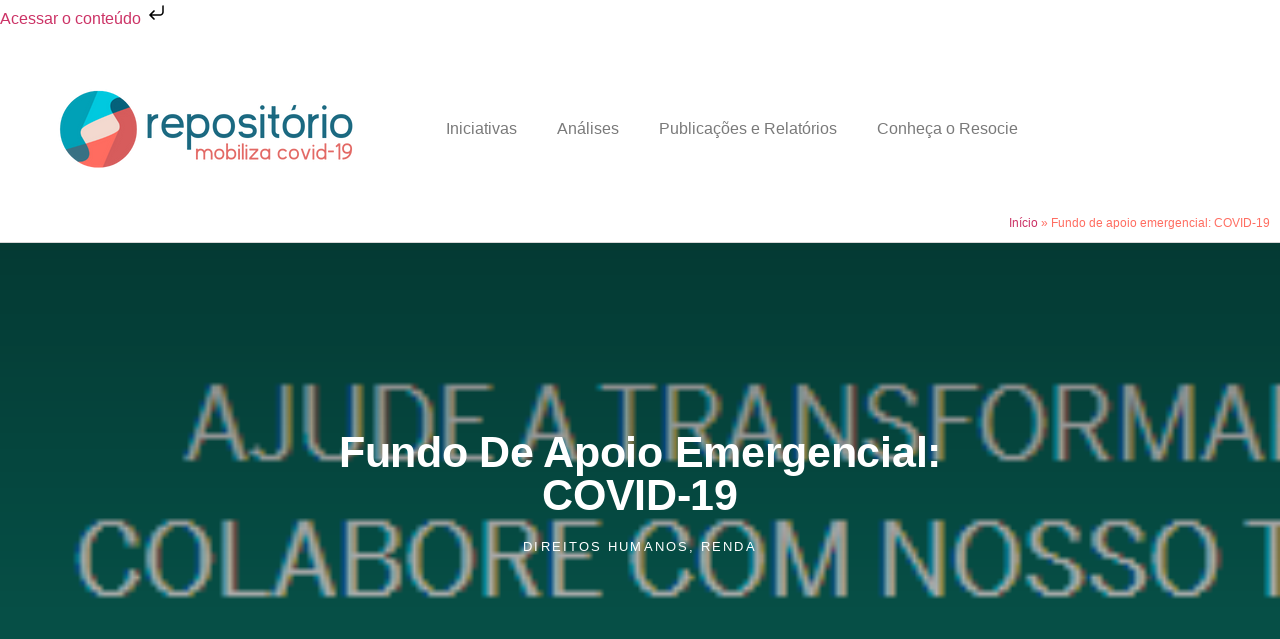

--- FILE ---
content_type: text/html; charset=UTF-8
request_url: https://repositoriomobilizacovid.resocie.org/mobilizacoes_covid/fundo-de-apoio-emergencial-covid-19/
body_size: 35288
content:
<!doctype html><html lang="pt-BR"><head><script data-no-optimize="1">var litespeed_docref=sessionStorage.getItem("litespeed_docref");litespeed_docref&&(Object.defineProperty(document,"referrer",{get:function(){return litespeed_docref}}),sessionStorage.removeItem("litespeed_docref"));</script> <meta charset="UTF-8"><meta name="viewport" content="width=device-width, initial-scale=1"><link rel="profile" href="https://gmpg.org/xfn/11"><meta name='robots' content='index, follow, max-image-preview:large, max-snippet:-1, max-video-preview:-1' /><title>Fundo de apoio emergencial: COVID-19 - Repositório Mobiliza Covid</title><link rel="canonical" href="https://repositoriomobilizacovid.resocie.org/mobilizacoes_covid/fundo-de-apoio-emergencial-covid-19/" /><meta property="og:locale" content="pt_BR" /><meta property="og:type" content="article" /><meta property="og:title" content="Fundo de apoio emergencial: COVID-19 - Repositório Mobiliza Covid" /><meta property="og:description" content="A fundação Fundo Brasil iniciou uma campanha de apoio emergencial para organizações, grupos, coletivos e indivíduos dedicados à luta por direitos humanos, para ações dirigidas ao contexto da pandemia de Covid-19, doença provocada pelo novo coronavírus.&nbsp;Acesse aqui." /><meta property="og:url" content="https://repositoriomobilizacovid.resocie.org/mobilizacoes_covid/fundo-de-apoio-emergencial-covid-19/" /><meta property="og:site_name" content="Repositório Mobiliza Covid" /><meta property="article:modified_time" content="2022-04-01T22:45:54+00:00" /><meta property="og:image" content="https://repositoriomobilizacovid.resocie.org/wp-content/uploads/2020/10/alksm.png" /><meta property="og:image:width" content="446" /><meta property="og:image:height" content="92" /><meta property="og:image:type" content="image/png" /><meta name="twitter:card" content="summary_large_image" /> <script type="application/ld+json" class="yoast-schema-graph">{"@context":"https://schema.org","@graph":[{"@type":"WebPage","@id":"https://repositoriomobilizacovid.resocie.org/mobilizacoes_covid/fundo-de-apoio-emergencial-covid-19/","url":"https://repositoriomobilizacovid.resocie.org/mobilizacoes_covid/fundo-de-apoio-emergencial-covid-19/","name":"Fundo de apoio emergencial: COVID-19 - Repositório Mobiliza Covid","isPartOf":{"@id":"https://repositoriomobilizacovid.resocie.org/#website"},"primaryImageOfPage":{"@id":"https://repositoriomobilizacovid.resocie.org/mobilizacoes_covid/fundo-de-apoio-emergencial-covid-19/#primaryimage"},"image":{"@id":"https://repositoriomobilizacovid.resocie.org/mobilizacoes_covid/fundo-de-apoio-emergencial-covid-19/#primaryimage"},"thumbnailUrl":"https://repositoriomobilizacovid.resocie.org/wp-content/uploads/2020/10/alksm.png","datePublished":"2022-02-10T00:33:29+00:00","dateModified":"2022-04-01T22:45:54+00:00","breadcrumb":{"@id":"https://repositoriomobilizacovid.resocie.org/mobilizacoes_covid/fundo-de-apoio-emergencial-covid-19/#breadcrumb"},"inLanguage":"pt-BR","potentialAction":[{"@type":"ReadAction","target":["https://repositoriomobilizacovid.resocie.org/mobilizacoes_covid/fundo-de-apoio-emergencial-covid-19/"]}]},{"@type":"ImageObject","inLanguage":"pt-BR","@id":"https://repositoriomobilizacovid.resocie.org/mobilizacoes_covid/fundo-de-apoio-emergencial-covid-19/#primaryimage","url":"https://repositoriomobilizacovid.resocie.org/wp-content/uploads/2020/10/alksm.png","contentUrl":"https://repositoriomobilizacovid.resocie.org/wp-content/uploads/2020/10/alksm.png","width":446,"height":92},{"@type":"BreadcrumbList","@id":"https://repositoriomobilizacovid.resocie.org/mobilizacoes_covid/fundo-de-apoio-emergencial-covid-19/#breadcrumb","itemListElement":[{"@type":"ListItem","position":1,"name":"Início","item":"https://repositoriomobilizacovid.resocie.org/"},{"@type":"ListItem","position":2,"name":"Fundo de apoio emergencial: COVID-19"}]},{"@type":"WebSite","@id":"https://repositoriomobilizacovid.resocie.org/#website","url":"https://repositoriomobilizacovid.resocie.org/","name":"Repositório Mobiliza Covid","description":"Site que engloba  o repositório de mobilizações da sociedade civil contra a pandemia de Covid-19.","publisher":{"@id":"https://repositoriomobilizacovid.resocie.org/#organization"},"potentialAction":[{"@type":"SearchAction","target":{"@type":"EntryPoint","urlTemplate":"https://repositoriomobilizacovid.resocie.org/?s={search_term_string}"},"query-input":{"@type":"PropertyValueSpecification","valueRequired":true,"valueName":"search_term_string"}}],"inLanguage":"pt-BR"},{"@type":"Organization","@id":"https://repositoriomobilizacovid.resocie.org/#organization","name":"Repositório Mobiliza Covid","url":"https://repositoriomobilizacovid.resocie.org/","logo":{"@type":"ImageObject","inLanguage":"pt-BR","@id":"https://repositoriomobilizacovid.resocie.org/#/schema/logo/image/","url":"http://repositoriomobilizacovid.resocie.org/wp-content/uploads/2022/03/mobiliza-covid-19-300-px-×-300-px-2.png","contentUrl":"http://repositoriomobilizacovid.resocie.org/wp-content/uploads/2022/03/mobiliza-covid-19-300-px-×-300-px-2.png","width":300,"height":300,"caption":"Repositório Mobiliza Covid"},"image":{"@id":"https://repositoriomobilizacovid.resocie.org/#/schema/logo/image/"}}]}</script> <link rel='dns-prefetch' href='//cdn.elementor.com' /><link rel='dns-prefetch' href='//www.googletagmanager.com' /><link rel="alternate" type="application/rss+xml" title="Feed para Repositório Mobiliza Covid &raquo;" href="https://repositoriomobilizacovid.resocie.org/feed/" /><link rel="alternate" type="application/rss+xml" title="Feed de comentários para Repositório Mobiliza Covid &raquo;" href="https://repositoriomobilizacovid.resocie.org/comments/feed/" /><link rel="alternate" title="oEmbed (JSON)" type="application/json+oembed" href="https://repositoriomobilizacovid.resocie.org/wp-json/oembed/1.0/embed?url=https%3A%2F%2Frepositoriomobilizacovid.resocie.org%2Fmobilizacoes_covid%2Ffundo-de-apoio-emergencial-covid-19%2F" /><link rel="alternate" title="oEmbed (XML)" type="text/xml+oembed" href="https://repositoriomobilizacovid.resocie.org/wp-json/oembed/1.0/embed?url=https%3A%2F%2Frepositoriomobilizacovid.resocie.org%2Fmobilizacoes_covid%2Ffundo-de-apoio-emergencial-covid-19%2F&#038;format=xml" /><style id='wp-img-auto-sizes-contain-inline-css'>img:is([sizes=auto i],[sizes^="auto," i]){contain-intrinsic-size:3000px 1500px}
/*# sourceURL=wp-img-auto-sizes-contain-inline-css */</style><style id="litespeed-ccss">ul{box-sizing:border-box}:root{--wp--preset--font-size--normal:16px;--wp--preset--font-size--huge:42px}.screen-reader-text{clip:rect(1px,1px,1px,1px);word-wrap:normal!important;border:0;-webkit-clip-path:inset(50%);clip-path:inset(50%);height:1px;margin:-1px;overflow:hidden;padding:0;position:absolute;width:1px}body{--wp--preset--color--black:#000;--wp--preset--color--cyan-bluish-gray:#abb8c3;--wp--preset--color--white:#fff;--wp--preset--color--pale-pink:#f78da7;--wp--preset--color--vivid-red:#cf2e2e;--wp--preset--color--luminous-vivid-orange:#ff6900;--wp--preset--color--luminous-vivid-amber:#fcb900;--wp--preset--color--light-green-cyan:#7bdcb5;--wp--preset--color--vivid-green-cyan:#00d084;--wp--preset--color--pale-cyan-blue:#8ed1fc;--wp--preset--color--vivid-cyan-blue:#0693e3;--wp--preset--color--vivid-purple:#9b51e0;--wp--preset--gradient--vivid-cyan-blue-to-vivid-purple:linear-gradient(135deg,rgba(6,147,227,1) 0%,#9b51e0 100%);--wp--preset--gradient--light-green-cyan-to-vivid-green-cyan:linear-gradient(135deg,#7adcb4 0%,#00d082 100%);--wp--preset--gradient--luminous-vivid-amber-to-luminous-vivid-orange:linear-gradient(135deg,rgba(252,185,0,1) 0%,rgba(255,105,0,1) 100%);--wp--preset--gradient--luminous-vivid-orange-to-vivid-red:linear-gradient(135deg,rgba(255,105,0,1) 0%,#cf2e2e 100%);--wp--preset--gradient--very-light-gray-to-cyan-bluish-gray:linear-gradient(135deg,#eee 0%,#a9b8c3 100%);--wp--preset--gradient--cool-to-warm-spectrum:linear-gradient(135deg,#4aeadc 0%,#9778d1 20%,#cf2aba 40%,#ee2c82 60%,#fb6962 80%,#fef84c 100%);--wp--preset--gradient--blush-light-purple:linear-gradient(135deg,#ffceec 0%,#9896f0 100%);--wp--preset--gradient--blush-bordeaux:linear-gradient(135deg,#fecda5 0%,#fe2d2d 50%,#6b003e 100%);--wp--preset--gradient--luminous-dusk:linear-gradient(135deg,#ffcb70 0%,#c751c0 50%,#4158d0 100%);--wp--preset--gradient--pale-ocean:linear-gradient(135deg,#fff5cb 0%,#b6e3d4 50%,#33a7b5 100%);--wp--preset--gradient--electric-grass:linear-gradient(135deg,#caf880 0%,#71ce7e 100%);--wp--preset--gradient--midnight:linear-gradient(135deg,#020381 0%,#2874fc 100%);--wp--preset--duotone--dark-grayscale:url('#wp-duotone-dark-grayscale');--wp--preset--duotone--grayscale:url('#wp-duotone-grayscale');--wp--preset--duotone--purple-yellow:url('#wp-duotone-purple-yellow');--wp--preset--duotone--blue-red:url('#wp-duotone-blue-red');--wp--preset--duotone--midnight:url('#wp-duotone-midnight');--wp--preset--duotone--magenta-yellow:url('#wp-duotone-magenta-yellow');--wp--preset--duotone--purple-green:url('#wp-duotone-purple-green');--wp--preset--duotone--blue-orange:url('#wp-duotone-blue-orange');--wp--preset--font-size--small:13px;--wp--preset--font-size--medium:20px;--wp--preset--font-size--large:36px;--wp--preset--font-size--x-large:42px;--wp--preset--spacing--20:.44rem;--wp--preset--spacing--30:.67rem;--wp--preset--spacing--40:1rem;--wp--preset--spacing--50:1.5rem;--wp--preset--spacing--60:2.25rem;--wp--preset--spacing--70:3.38rem;--wp--preset--spacing--80:5.06rem;--wp--preset--shadow--natural:6px 6px 9px rgba(0,0,0,.2);--wp--preset--shadow--deep:12px 12px 50px rgba(0,0,0,.4);--wp--preset--shadow--sharp:6px 6px 0px rgba(0,0,0,.2);--wp--preset--shadow--outlined:6px 6px 0px -3px rgba(255,255,255,1),6px 6px rgba(0,0,0,1);--wp--preset--shadow--crisp:6px 6px 0px rgba(0,0,0,1)}html{line-height:1.15;-webkit-text-size-adjust:100%}*,:after,:before{box-sizing:border-box}body{margin:0;font-family:-apple-system,BlinkMacSystemFont,Segoe UI,Roboto,Helvetica Neue,Arial,Noto Sans,sans-serif,Apple Color Emoji,Segoe UI Emoji,Segoe UI Symbol,Noto Color Emoji;font-size:1rem;font-weight:400;line-height:1.5;color:#333;background-color:#fff;-webkit-font-smoothing:antialiased;-moz-osx-font-smoothing:grayscale}h1{margin-top:.5rem;margin-bottom:1rem;font-family:inherit;font-weight:500;line-height:1.2;color:inherit}h1{font-size:2.5rem}p{margin-top:0;margin-bottom:.9rem}a{background-color:transparent;text-decoration:none;color:#c36}img{border-style:none;height:auto;max-width:100%}::-webkit-file-upload-button{-webkit-appearance:button;font:inherit}li,ul{margin-top:0;margin-bottom:0;border:0;outline:0;font-size:100%;vertical-align:baseline;background:0 0}.screen-reader-text{clip:rect(1px,1px,1px,1px);height:1px;overflow:hidden;position:absolute!important;width:1px;word-wrap:normal!important}.site-navigation{grid-area:nav-menu;display:flex;align-items:center;flex-grow:1}[class*=" eicon-"]{display:inline-block;font-family:eicons;font-size:inherit;font-weight:400;font-style:normal;font-variant:normal;line-height:1;text-rendering:auto;-webkit-font-smoothing:antialiased;-moz-osx-font-smoothing:grayscale}.eicon-menu-bar:before{content:"\e816"}.eicon-close:before{content:"\e87f"}.elementor-screen-only,.screen-reader-text{position:absolute;top:-10000em;width:1px;height:1px;margin:-1px;padding:0;overflow:hidden;clip:rect(0,0,0,0);border:0}.elementor *,.elementor :after,.elementor :before{box-sizing:border-box}.elementor a{box-shadow:none;text-decoration:none}.elementor img{height:auto;max-width:100%;border:none;border-radius:0;box-shadow:none}.elementor .elementor-background-overlay{height:100%;width:100%;top:0;left:0;position:absolute}.elementor-widget-wrap .elementor-element.elementor-widget__width-auto{max-width:100%}.elementor-element{--flex-direction:initial;--flex-wrap:initial;--justify-content:initial;--align-items:initial;--align-content:initial;--gap:initial;--flex-basis:initial;--flex-grow:initial;--flex-shrink:initial;--order:initial;--align-self:initial;flex-basis:var(--flex-basis);flex-grow:var(--flex-grow);flex-shrink:var(--flex-shrink);order:var(--order);align-self:var(--align-self)}.elementor-align-center{text-align:center}.elementor-align-right{text-align:right}:root{--page-title-display:block}.elementor-page-title{display:var(--page-title-display)}.elementor-section{position:relative}.elementor-section .elementor-container{display:flex;margin-right:auto;margin-left:auto;position:relative}@media (max-width:1024px){.elementor-section .elementor-container{flex-wrap:wrap}}.elementor-section.elementor-section-boxed>.elementor-container{max-width:1140px}.elementor-section.elementor-section-items-middle>.elementor-container{align-items:center}.elementor-widget-wrap{position:relative;width:100%;flex-wrap:wrap;align-content:flex-start}.elementor:not(.elementor-bc-flex-widget) .elementor-widget-wrap{display:flex}.elementor-widget-wrap>.elementor-element{width:100%}.elementor-widget{position:relative}.elementor-widget:not(:last-child){margin-bottom:20px}.elementor-column{position:relative;min-height:1px;display:flex}.elementor-column-gap-default>.elementor-column>.elementor-element-populated{padding:10px}.elementor-inner-section .elementor-column-gap-no .elementor-element-populated{padding:0}@media (min-width:768px){.elementor-column.elementor-col-25{width:25%}.elementor-column.elementor-col-50{width:50%}.elementor-column.elementor-col-100{width:100%}}@media (max-width:767px){.elementor-column{width:100%}}ul.elementor-icon-list-items.elementor-inline-items{display:flex;flex-wrap:wrap}ul.elementor-icon-list-items.elementor-inline-items .elementor-inline-item{word-break:break-word}.elementor-grid{display:grid;grid-column-gap:var(--grid-column-gap);grid-row-gap:var(--grid-row-gap)}.elementor-grid .elementor-grid-item{min-width:0}.elementor-grid-1 .elementor-grid{grid-template-columns:repeat(1,1fr)}.elementor-element{--swiper-theme-color:#000;--swiper-navigation-size:44px;--swiper-pagination-bullet-size:6px;--swiper-pagination-bullet-horizontal-gap:6px}.elementor .elementor-element ul.elementor-icon-list-items{padding:0}.elementor-heading-title{padding:0;margin:0;line-height:1}.elementor-widget .elementor-icon-list-items.elementor-inline-items{margin-right:-8px;margin-left:-8px}.elementor-widget .elementor-icon-list-items.elementor-inline-items .elementor-icon-list-item{margin-right:8px;margin-left:8px}.elementor-widget .elementor-icon-list-items.elementor-inline-items .elementor-icon-list-item:after{width:auto;left:auto;right:auto;position:relative;height:100%;border-top:0;border-bottom:0;border-right:0;border-left-width:1px;border-style:solid;right:-8px}.elementor-widget .elementor-icon-list-items{list-style-type:none;margin:0;padding:0}.elementor-widget .elementor-icon-list-item{margin:0;padding:0;position:relative}.elementor-widget .elementor-icon-list-item:after{position:absolute;bottom:0;width:100%}.elementor-widget .elementor-icon-list-item,.elementor-widget .elementor-icon-list-item a{display:flex;font-size:inherit;align-items:var(--icon-vertical-align,center)}.elementor-widget.elementor-align-center .elementor-icon-list-item,.elementor-widget.elementor-align-center .elementor-icon-list-item a{justify-content:center}.elementor-widget.elementor-align-center .elementor-icon-list-item:after{margin:auto}.elementor-widget.elementor-align-center .elementor-inline-items{justify-content:center}.elementor-widget:not(.elementor-align-right) .elementor-icon-list-item:after{left:0}.elementor-widget:not(.elementor-align-left) .elementor-icon-list-item:after{right:0}@media (min-width:-1){.elementor-widget:not(.elementor-widescreen-align-right) .elementor-icon-list-item:after{left:0}.elementor-widget:not(.elementor-widescreen-align-left) .elementor-icon-list-item:after{right:0}}@media (max-width:-1){.elementor-widget:not(.elementor-laptop-align-right) .elementor-icon-list-item:after{left:0}.elementor-widget:not(.elementor-laptop-align-left) .elementor-icon-list-item:after{right:0}}@media (max-width:-1){.elementor-widget:not(.elementor-tablet_extra-align-right) .elementor-icon-list-item:after{left:0}.elementor-widget:not(.elementor-tablet_extra-align-left) .elementor-icon-list-item:after{right:0}}@media (max-width:1024px){.elementor-widget:not(.elementor-tablet-align-right) .elementor-icon-list-item:after{left:0}.elementor-widget:not(.elementor-tablet-align-left) .elementor-icon-list-item:after{right:0}}@media (max-width:-1){.elementor-widget:not(.elementor-mobile_extra-align-right) .elementor-icon-list-item:after{left:0}.elementor-widget:not(.elementor-mobile_extra-align-left) .elementor-icon-list-item:after{right:0}}@media (max-width:767px){.elementor-widget:not(.elementor-mobile-align-right) .elementor-icon-list-item:after{left:0}.elementor-widget:not(.elementor-mobile-align-left) .elementor-icon-list-item:after{right:0}}.elementor-widget-image{text-align:center}.elementor-widget-image a{display:inline-block}.elementor-widget-image img{vertical-align:middle;display:inline-block}.elementor-6396 .elementor-element.elementor-element-330b9759:not(.elementor-motion-effects-element-type-background){background-image:url("https://repositoriomobilizacovid.resocie.org/wp-content/uploads/2020/10/alksm.png")}.elementor-kit-356{--e-global-color-primary:#4a494b;--e-global-color-secondary:#54595f;--e-global-color-text:#7a7a7a;--e-global-color-accent:#ff6e62;--e-global-color-350303f:#ff6e62;--e-global-color-a68b797:#f4f6fb}.elementor-section.elementor-section-boxed>.elementor-container{max-width:1140px}.elementor-widget:not(:last-child){margin-bottom:20px}.elementor-element{--widgets-spacing:20px}@media (max-width:1024px){.elementor-section.elementor-section-boxed>.elementor-container{max-width:1024px}}@media (max-width:767px){.elementor-section.elementor-section-boxed>.elementor-container{max-width:767px}}.elementor-location-header:before{content:"";display:table;clear:both}.elementor-post-info__terms-list{display:inline-block}.elementor-widget-post-info.elementor-align-center .elementor-icon-list-item:after{margin:initial}.elementor-icon-list-items .elementor-icon-list-item .elementor-icon-list-text{display:inline-block}.elementor-icon-list-items .elementor-icon-list-item .elementor-icon-list-text a,.elementor-icon-list-items .elementor-icon-list-item .elementor-icon-list-text span{display:inline}.elementor-widget-breadcrumbs{font-size:.85em}.elementor-share-buttons--color-official.elementor-share-buttons--skin-minimal .elementor-share-btn_facebook .elementor-share-btn__icon{background-color:#3b5998}.elementor-share-buttons--color-official.elementor-share-buttons--skin-minimal .elementor-share-btn .elementor-share-btn__icon{color:var(--e-share-buttons-icon-color,#fff)}.elementor-share-buttons--view-icon .elementor-share-btn{justify-content:center}.elementor-share-buttons--view-icon .elementor-share-btn__icon{flex-grow:1;justify-content:center}.elementor-share-btn{overflow:hidden;font-size:10px;display:flex;align-items:center;justify-content:flex-start;height:4.5em}.elementor-share-btn__icon{display:flex;align-self:stretch;justify-content:center;align-items:center;width:4.5em;position:relative}.elementor-share-btn__icon i{font-size:var(--e-share-buttons-icon-size,1.7em)}.elementor-widget-share-buttons{text-align:var(--alignment,inherit);-moz-text-align-last:var(--alignment,inherit);text-align-last:var(--alignment,inherit)}.elementor-item:after,.elementor-item:before{display:block;position:absolute}.elementor-item:not(:hover):not(:focus):not(.elementor-item-active):not(.highlighted):after,.elementor-item:not(:hover):not(:focus):not(.elementor-item-active):not(.highlighted):before{opacity:0}.e--pointer-underline .elementor-item:after,.e--pointer-underline .elementor-item:before{height:3px;width:100%;left:0;background-color:#3f444b;z-index:2}.e--pointer-underline .elementor-item:after{content:"";bottom:0}.elementor-nav-menu--main .elementor-nav-menu a{padding:13px 20px}.elementor-nav-menu--main .elementor-nav-menu ul{position:absolute;width:12em;border-width:0;border-style:solid;padding:0}.elementor-nav-menu--layout-horizontal{display:flex}.elementor-nav-menu--layout-horizontal .elementor-nav-menu{display:flex;flex-wrap:wrap}.elementor-nav-menu--layout-horizontal .elementor-nav-menu a{white-space:nowrap;flex-grow:1}.elementor-nav-menu--layout-horizontal .elementor-nav-menu>li{display:flex}.elementor-nav-menu--layout-horizontal .elementor-nav-menu>li ul{top:100%!important}.elementor-nav-menu--layout-horizontal .elementor-nav-menu>li:not(:first-child)>a{-webkit-margin-start:var(--e-nav-menu-horizontal-menu-item-margin);margin-inline-start:var(--e-nav-menu-horizontal-menu-item-margin)}.elementor-nav-menu--layout-horizontal .elementor-nav-menu>li:not(:first-child)>ul{left:var(--e-nav-menu-horizontal-menu-item-margin)!important}.elementor-nav-menu--layout-horizontal .elementor-nav-menu>li:not(:last-child)>a{-webkit-margin-end:var(--e-nav-menu-horizontal-menu-item-margin);margin-inline-end:var(--e-nav-menu-horizontal-menu-item-margin)}.elementor-nav-menu--layout-horizontal .elementor-nav-menu>li:not(:last-child):after{content:var(--e-nav-menu-divider-content,none);height:var(--e-nav-menu-divider-height,35%);border-left:var(--e-nav-menu-divider-width,2px) var(--e-nav-menu-divider-style,solid) var(--e-nav-menu-divider-color,#000);border-bottom-color:var(--e-nav-menu-divider-color,#000);border-right-color:var(--e-nav-menu-divider-color,#000);border-top-color:var(--e-nav-menu-divider-color,#000);align-self:center}.elementor-nav-menu__align-right .elementor-nav-menu{margin-left:auto;justify-content:flex-end}.elementor-nav-menu__align-center .elementor-nav-menu{margin-left:auto;margin-right:auto;justify-content:center}.elementor-widget-nav-menu .elementor-widget-container{display:flex;flex-direction:column}.elementor-nav-menu{position:relative;z-index:2}.elementor-nav-menu:after{content:" ";display:block;height:0;font:0/0 serif;clear:both;visibility:hidden;overflow:hidden}.elementor-nav-menu,.elementor-nav-menu li,.elementor-nav-menu ul{display:block;list-style:none;margin:0;padding:0;line-height:normal}.elementor-nav-menu ul{display:none}.elementor-nav-menu ul ul a{border-left:16px solid transparent}.elementor-nav-menu ul ul ul a{border-left:24px solid transparent}.elementor-nav-menu a,.elementor-nav-menu li{position:relative}.elementor-nav-menu li{border-width:0}.elementor-nav-menu a{display:flex;align-items:center}.elementor-nav-menu a{padding:10px 20px;line-height:20px}.elementor-menu-toggle{display:flex;align-items:center;justify-content:center;font-size:var(--nav-menu-icon-size,22px);padding:.25em;border:0 solid;border-radius:3px;background-color:rgba(0,0,0,.05);color:#33373d}.elementor-menu-toggle:not(.elementor-active) .elementor-menu-toggle__icon--close{display:none}.elementor-nav-menu--dropdown{background-color:#fff;font-size:13px}.elementor-nav-menu--dropdown.elementor-nav-menu__container{margin-top:10px;transform-origin:top;overflow-y:auto;overflow-x:hidden}.elementor-nav-menu--dropdown.elementor-nav-menu__container .elementor-sub-item{font-size:.85em}.elementor-nav-menu--dropdown a{color:#33373d}ul.elementor-nav-menu--dropdown a{text-shadow:none;border-left:8px solid transparent}.elementor-nav-menu__text-align-center .elementor-nav-menu--dropdown .elementor-nav-menu a{justify-content:center}.elementor-nav-menu--toggle{--menu-height:100vh}.elementor-nav-menu--toggle .elementor-menu-toggle:not(.elementor-active)+.elementor-nav-menu__container{transform:scaleY(0);max-height:0;overflow:hidden}.elementor-nav-menu--stretch .elementor-nav-menu__container.elementor-nav-menu--dropdown{position:absolute;z-index:9997}@media (max-width:1024px){.elementor-nav-menu--dropdown-tablet .elementor-nav-menu--main{display:none}}@media (min-width:1025px){.elementor-nav-menu--dropdown-tablet .elementor-menu-toggle,.elementor-nav-menu--dropdown-tablet .elementor-nav-menu--dropdown{display:none}.elementor-nav-menu--dropdown-tablet nav.elementor-nav-menu--dropdown.elementor-nav-menu__container{overflow-y:hidden}}.fab{-moz-osx-font-smoothing:grayscale;-webkit-font-smoothing:antialiased;display:inline-block;font-style:normal;font-variant:normal;text-rendering:auto;line-height:1}.fa-facebook:before{content:"\f09a"}.fab{font-family:"Font Awesome 5 Brands"}.fab{font-weight:400}.elementor-widget-heading .elementor-heading-title{color:var(--e-global-color-primary)}.elementor-widget-theme-post-title .elementor-heading-title{color:var(--e-global-color-primary)}.elementor-widget-theme-post-content{color:var(--e-global-color-text)}.elementor-widget-nav-menu .elementor-nav-menu--main .elementor-item{color:var(--e-global-color-text);fill:var(--e-global-color-text)}.elementor-widget-nav-menu .elementor-nav-menu--main:not(.e--pointer-framed) .elementor-item:before,.elementor-widget-nav-menu .elementor-nav-menu--main:not(.e--pointer-framed) .elementor-item:after{background-color:var(--e-global-color-accent)}.elementor-widget-nav-menu{--e-nav-menu-divider-color:var(--e-global-color-text)}.elementor-widget-post-info .elementor-icon-list-text,.elementor-widget-post-info .elementor-icon-list-text a{color:var(--e-global-color-secondary)}.elementor-6258 .elementor-element.elementor-element-31d6caf2>.elementor-container>.elementor-column>.elementor-widget-wrap{align-content:center;align-items:center}.elementor-6258 .elementor-element.elementor-element-31d6caf2:not(.elementor-motion-effects-element-type-background){background-color:#fff}.elementor-6258 .elementor-element.elementor-element-31d6caf2{border-style:solid;border-width:0 0 1px;border-color:#d6d6d6;margin-top:20px;margin-bottom:8px;padding:20px 0}.elementor-6258 .elementor-element.elementor-element-3eebbfa>.elementor-container>.elementor-column>.elementor-widget-wrap{align-content:center;align-items:center}.elementor-6258 .elementor-element.elementor-element-7258a232>.elementor-element-populated{padding:0}.elementor-6258 .elementor-element.elementor-element-170562d7{text-align:center}.elementor-6258 .elementor-element.elementor-element-170562d7 img{max-width:100%}.elementor-6258 .elementor-element.elementor-element-170562d7>.elementor-widget-container{margin:8px}.elementor-6258 .elementor-element.elementor-element-80fbe75 .elementor-menu-toggle{margin:0 auto}.elementor-6258 .elementor-element.elementor-element-80fbe75 .elementor-nav-menu--main .elementor-item{color:#7a7a7a;fill:#7a7a7a}.elementor-6258 .elementor-element.elementor-element-80fbe75 .elementor-nav-menu--dropdown a,.elementor-6258 .elementor-element.elementor-element-80fbe75 .elementor-menu-toggle{color:#7a7a7a}.elementor-6258 .elementor-element.elementor-element-80fbe75 .elementor-nav-menu--dropdown{background-color:#fff}.elementor-6258 .elementor-element.elementor-element-488cd4f>.elementor-container>.elementor-column>.elementor-widget-wrap{align-content:center;align-items:center}.elementor-6258 .elementor-element.elementor-element-488cd4f:not(.elementor-motion-effects-element-type-background){background-color:#fff}.elementor-6258 .elementor-element.elementor-element-488cd4f{border-style:solid;border-width:0 0 1px;border-color:#d6d6d6;margin-top:-12px;margin-bottom:0;padding:0}.elementor-6258 .elementor-element.elementor-element-1f44366 .elementor-menu-toggle{margin:0 auto;background-color:#FFFFFF69}.elementor-6258 .elementor-element.elementor-element-1f44366 .elementor-nav-menu .elementor-item{font-family:"Roboto",Sans-serif;font-size:14px;font-weight:400;text-decoration:underline;line-height:.3em;letter-spacing:-.3px;word-spacing:.1em}.elementor-6258 .elementor-element.elementor-element-1f44366 .elementor-nav-menu--main .elementor-item{color:#cbcbd1;fill:#cbcbd1;padding-left:15px;padding-right:15px}.elementor-6258 .elementor-element.elementor-element-1f44366{--e-nav-menu-divider-content:"";--e-nav-menu-divider-style:solid;--e-nav-menu-divider-color:#cbcbd1;width:auto;max-width:auto;align-self:center}.elementor-6258 .elementor-element.elementor-element-1f44366 .elementor-nav-menu--dropdown .elementor-item{font-family:"Montserrat",Sans-serif}.elementor-6258 .elementor-element.elementor-element-4d2c88c{font-family:"Roboto",Sans-serif;font-size:12px;color:#ff6e62}@media (max-width:1024px){.elementor-6258 .elementor-element.elementor-element-31d6caf2{padding:20px}.elementor-6258 .elementor-element.elementor-element-488cd4f{padding:20px}}@media (max-width:767px){.elementor-6258 .elementor-element.elementor-element-31d6caf2{padding:5px}.elementor-6258 .elementor-element.elementor-element-5796567f{width:30%}.elementor-6258 .elementor-element.elementor-element-3eebbfa{padding:0}.elementor-6258 .elementor-element.elementor-element-2126183e{width:20%}.elementor-6258 .elementor-element.elementor-element-488cd4f{padding:5px}.elementor-6258 .elementor-element.elementor-element-b1ed72b{width:50%}.elementor-6258 .elementor-element.elementor-element-33b1eb5{width:50%}.elementor-6258 .elementor-element.elementor-element-1f44366 .elementor-nav-menu__container.elementor-nav-menu--dropdown{margin-top:14px!important}}@media (min-width:768px){.elementor-6258 .elementor-element.elementor-element-5796567f{width:32.534%}.elementor-6258 .elementor-element.elementor-element-2126183e{width:67.466%}.elementor-6258 .elementor-element.elementor-element-b1ed72b{width:5.473%}.elementor-6258 .elementor-element.elementor-element-33b1eb5{width:42.778%}.elementor-6258 .elementor-element.elementor-element-718ccef{width:20.307%}.elementor-6258 .elementor-element.elementor-element-64cea7b{width:31.426%}}@media (max-width:1024px) and (min-width:768px){.elementor-6258 .elementor-element.elementor-element-2126183e{width:35%}.elementor-6258 .elementor-element.elementor-element-b1ed72b{width:30%}.elementor-6258 .elementor-element.elementor-element-33b1eb5{width:30%}}.elementor-6396 .elementor-element.elementor-element-330b9759>.elementor-container{max-width:700px;min-height:500px}.elementor-6396 .elementor-element.elementor-element-330b9759:not(.elementor-motion-effects-element-type-background){background-position:center center;background-size:cover}.elementor-6396 .elementor-element.elementor-element-330b9759>.elementor-background-overlay{background-color:transparent;background-image:linear-gradient(180deg,#000 0%,rgba(0,0,0,.5) 100%);opacity:.5}.elementor-6396 .elementor-element.elementor-element-13d3dab9{text-align:center}.elementor-6396 .elementor-element.elementor-element-13d3dab9 .elementor-heading-title{color:#fff;font-size:43px;font-weight:600;text-transform:capitalize;letter-spacing:-.3px}.elementor-6396 .elementor-element.elementor-element-1a191827 .elementor-icon-list-text,.elementor-6396 .elementor-element.elementor-element-1a191827 .elementor-icon-list-text a{color:#fff}.elementor-6396 .elementor-element.elementor-element-1a191827 .elementor-icon-list-item{font-size:13px;font-weight:400;text-transform:uppercase;letter-spacing:2.1px}.elementor-6396 .elementor-element.elementor-element-4a0e4343{margin-top:-45px;margin-bottom:0}.elementor-6396 .elementor-element.elementor-element-58e333f3>.elementor-container{max-width:800px}.elementor-6396 .elementor-element.elementor-element-58e333f3{margin-top:45px;margin-bottom:45px}.elementor-6396 .elementor-element.elementor-element-6272e3d6{--grid-side-margin:10px;--grid-column-gap:10px;--grid-row-gap:10px;--grid-bottom-margin:10px}.elementor-6396 .elementor-element.elementor-element-7d158245>.elementor-element-populated{margin:0 0 0 30px;--e-column-margin-right:0px;--e-column-margin-left:30px}.elementor-6396 .elementor-element.elementor-element-608981c3{color:#444;font-family:"Merriweather",Sans-serif;line-height:2em}body.elementor-page-6396:not(.elementor-motion-effects-element-type-background){background-color:#fff}@media (min-width:768px){.elementor-6396 .elementor-element.elementor-element-5d2ed828{width:8.5%}.elementor-6396 .elementor-element.elementor-element-7d158245{width:91.5%}}@media (max-width:1024px){.elementor-6396 .elementor-element.elementor-element-6272e3d6{--grid-side-margin:10px;--grid-column-gap:10px;--grid-row-gap:10px;--grid-bottom-margin:10px}}@media (max-width:767px){.elementor-6396 .elementor-element.elementor-element-6272e3d6{--grid-side-margin:10px;--grid-column-gap:10px;--grid-row-gap:10px;--grid-bottom-margin:10px}}.fab{-moz-osx-font-smoothing:grayscale;-webkit-font-smoothing:antialiased;display:inline-block;font-style:normal;font-variant:normal;text-rendering:auto;line-height:1}.fa-facebook:before{content:"\f09a"}.fab{font-family:"Font Awesome 5 Brands";font-weight:400}.linguise_switcher{list-style:none;margin:0;padding:0;outline:0!important}.linguise_parent_menu_item{position:relative}.linguise_parent_menu_item.linguise_parent_menu_item_side_by_side>a{display:none!important}</style><link rel="preload" data-asynced="1" data-optimized="2" as="style" onload="this.onload=null;this.rel='stylesheet'" href="https://repositoriomobilizacovid.resocie.org/wp-content/litespeed/ucss/7842efa8b438eab8f0b220acc742bfa1.css?ver=0a249" /><script type="litespeed/javascript">!function(a){"use strict";var b=function(b,c,d){function e(a){return h.body?a():void setTimeout(function(){e(a)})}function f(){i.addEventListener&&i.removeEventListener("load",f),i.media=d||"all"}var g,h=a.document,i=h.createElement("link");if(c)g=c;else{var j=(h.body||h.getElementsByTagName("head")[0]).childNodes;g=j[j.length-1]}var k=h.styleSheets;i.rel="stylesheet",i.href=b,i.media="only x",e(function(){g.parentNode.insertBefore(i,c?g:g.nextSibling)});var l=function(a){for(var b=i.href,c=k.length;c--;)if(k[c].href===b)return a();setTimeout(function(){l(a)})};return i.addEventListener&&i.addEventListener("load",f),i.onloadcssdefined=l,l(f),i};"undefined"!=typeof exports?exports.loadCSS=b:a.loadCSS=b}("undefined"!=typeof global?global:this);!function(a){if(a.loadCSS){var b=loadCSS.relpreload={};if(b.support=function(){try{return a.document.createElement("link").relList.supports("preload")}catch(b){return!1}},b.poly=function(){for(var b=a.document.getElementsByTagName("link"),c=0;c<b.length;c++){var d=b[c];"preload"===d.rel&&"style"===d.getAttribute("as")&&(a.loadCSS(d.href,d,d.getAttribute("media")),d.rel=null)}},!b.support()){b.poly();var c=a.setInterval(b.poly,300);a.addEventListener&&a.addEventListener("load",function(){b.poly(),a.clearInterval(c)}),a.attachEvent&&a.attachEvent("onload",function(){a.clearInterval(c)})}}}(this);</script> <style id='wp-emoji-styles-inline-css'>img.wp-smiley, img.emoji {
		display: inline !important;
		border: none !important;
		box-shadow: none !important;
		height: 1em !important;
		width: 1em !important;
		margin: 0 0.07em !important;
		vertical-align: -0.1em !important;
		background: none !important;
		padding: 0 !important;
	}
/*# sourceURL=wp-emoji-styles-inline-css */</style><style id='global-styles-inline-css'>:root{--wp--preset--aspect-ratio--square: 1;--wp--preset--aspect-ratio--4-3: 4/3;--wp--preset--aspect-ratio--3-4: 3/4;--wp--preset--aspect-ratio--3-2: 3/2;--wp--preset--aspect-ratio--2-3: 2/3;--wp--preset--aspect-ratio--16-9: 16/9;--wp--preset--aspect-ratio--9-16: 9/16;--wp--preset--color--black: #000000;--wp--preset--color--cyan-bluish-gray: #abb8c3;--wp--preset--color--white: #ffffff;--wp--preset--color--pale-pink: #f78da7;--wp--preset--color--vivid-red: #cf2e2e;--wp--preset--color--luminous-vivid-orange: #ff6900;--wp--preset--color--luminous-vivid-amber: #fcb900;--wp--preset--color--light-green-cyan: #7bdcb5;--wp--preset--color--vivid-green-cyan: #00d084;--wp--preset--color--pale-cyan-blue: #8ed1fc;--wp--preset--color--vivid-cyan-blue: #0693e3;--wp--preset--color--vivid-purple: #9b51e0;--wp--preset--gradient--vivid-cyan-blue-to-vivid-purple: linear-gradient(135deg,rgb(6,147,227) 0%,rgb(155,81,224) 100%);--wp--preset--gradient--light-green-cyan-to-vivid-green-cyan: linear-gradient(135deg,rgb(122,220,180) 0%,rgb(0,208,130) 100%);--wp--preset--gradient--luminous-vivid-amber-to-luminous-vivid-orange: linear-gradient(135deg,rgb(252,185,0) 0%,rgb(255,105,0) 100%);--wp--preset--gradient--luminous-vivid-orange-to-vivid-red: linear-gradient(135deg,rgb(255,105,0) 0%,rgb(207,46,46) 100%);--wp--preset--gradient--very-light-gray-to-cyan-bluish-gray: linear-gradient(135deg,rgb(238,238,238) 0%,rgb(169,184,195) 100%);--wp--preset--gradient--cool-to-warm-spectrum: linear-gradient(135deg,rgb(74,234,220) 0%,rgb(151,120,209) 20%,rgb(207,42,186) 40%,rgb(238,44,130) 60%,rgb(251,105,98) 80%,rgb(254,248,76) 100%);--wp--preset--gradient--blush-light-purple: linear-gradient(135deg,rgb(255,206,236) 0%,rgb(152,150,240) 100%);--wp--preset--gradient--blush-bordeaux: linear-gradient(135deg,rgb(254,205,165) 0%,rgb(254,45,45) 50%,rgb(107,0,62) 100%);--wp--preset--gradient--luminous-dusk: linear-gradient(135deg,rgb(255,203,112) 0%,rgb(199,81,192) 50%,rgb(65,88,208) 100%);--wp--preset--gradient--pale-ocean: linear-gradient(135deg,rgb(255,245,203) 0%,rgb(182,227,212) 50%,rgb(51,167,181) 100%);--wp--preset--gradient--electric-grass: linear-gradient(135deg,rgb(202,248,128) 0%,rgb(113,206,126) 100%);--wp--preset--gradient--midnight: linear-gradient(135deg,rgb(2,3,129) 0%,rgb(40,116,252) 100%);--wp--preset--font-size--small: 13px;--wp--preset--font-size--medium: 20px;--wp--preset--font-size--large: 36px;--wp--preset--font-size--x-large: 42px;--wp--preset--spacing--20: 0.44rem;--wp--preset--spacing--30: 0.67rem;--wp--preset--spacing--40: 1rem;--wp--preset--spacing--50: 1.5rem;--wp--preset--spacing--60: 2.25rem;--wp--preset--spacing--70: 3.38rem;--wp--preset--spacing--80: 5.06rem;--wp--preset--shadow--natural: 6px 6px 9px rgba(0, 0, 0, 0.2);--wp--preset--shadow--deep: 12px 12px 50px rgba(0, 0, 0, 0.4);--wp--preset--shadow--sharp: 6px 6px 0px rgba(0, 0, 0, 0.2);--wp--preset--shadow--outlined: 6px 6px 0px -3px rgb(255, 255, 255), 6px 6px rgb(0, 0, 0);--wp--preset--shadow--crisp: 6px 6px 0px rgb(0, 0, 0);}:root { --wp--style--global--content-size: 800px;--wp--style--global--wide-size: 1200px; }:where(body) { margin: 0; }.wp-site-blocks > .alignleft { float: left; margin-right: 2em; }.wp-site-blocks > .alignright { float: right; margin-left: 2em; }.wp-site-blocks > .aligncenter { justify-content: center; margin-left: auto; margin-right: auto; }:where(.wp-site-blocks) > * { margin-block-start: 24px; margin-block-end: 0; }:where(.wp-site-blocks) > :first-child { margin-block-start: 0; }:where(.wp-site-blocks) > :last-child { margin-block-end: 0; }:root { --wp--style--block-gap: 24px; }:root :where(.is-layout-flow) > :first-child{margin-block-start: 0;}:root :where(.is-layout-flow) > :last-child{margin-block-end: 0;}:root :where(.is-layout-flow) > *{margin-block-start: 24px;margin-block-end: 0;}:root :where(.is-layout-constrained) > :first-child{margin-block-start: 0;}:root :where(.is-layout-constrained) > :last-child{margin-block-end: 0;}:root :where(.is-layout-constrained) > *{margin-block-start: 24px;margin-block-end: 0;}:root :where(.is-layout-flex){gap: 24px;}:root :where(.is-layout-grid){gap: 24px;}.is-layout-flow > .alignleft{float: left;margin-inline-start: 0;margin-inline-end: 2em;}.is-layout-flow > .alignright{float: right;margin-inline-start: 2em;margin-inline-end: 0;}.is-layout-flow > .aligncenter{margin-left: auto !important;margin-right: auto !important;}.is-layout-constrained > .alignleft{float: left;margin-inline-start: 0;margin-inline-end: 2em;}.is-layout-constrained > .alignright{float: right;margin-inline-start: 2em;margin-inline-end: 0;}.is-layout-constrained > .aligncenter{margin-left: auto !important;margin-right: auto !important;}.is-layout-constrained > :where(:not(.alignleft):not(.alignright):not(.alignfull)){max-width: var(--wp--style--global--content-size);margin-left: auto !important;margin-right: auto !important;}.is-layout-constrained > .alignwide{max-width: var(--wp--style--global--wide-size);}body .is-layout-flex{display: flex;}.is-layout-flex{flex-wrap: wrap;align-items: center;}.is-layout-flex > :is(*, div){margin: 0;}body .is-layout-grid{display: grid;}.is-layout-grid > :is(*, div){margin: 0;}body{padding-top: 0px;padding-right: 0px;padding-bottom: 0px;padding-left: 0px;}a:where(:not(.wp-element-button)){text-decoration: underline;}:root :where(.wp-element-button, .wp-block-button__link){background-color: #32373c;border-width: 0;color: #fff;font-family: inherit;font-size: inherit;font-style: inherit;font-weight: inherit;letter-spacing: inherit;line-height: inherit;padding-top: calc(0.667em + 2px);padding-right: calc(1.333em + 2px);padding-bottom: calc(0.667em + 2px);padding-left: calc(1.333em + 2px);text-decoration: none;text-transform: inherit;}.has-black-color{color: var(--wp--preset--color--black) !important;}.has-cyan-bluish-gray-color{color: var(--wp--preset--color--cyan-bluish-gray) !important;}.has-white-color{color: var(--wp--preset--color--white) !important;}.has-pale-pink-color{color: var(--wp--preset--color--pale-pink) !important;}.has-vivid-red-color{color: var(--wp--preset--color--vivid-red) !important;}.has-luminous-vivid-orange-color{color: var(--wp--preset--color--luminous-vivid-orange) !important;}.has-luminous-vivid-amber-color{color: var(--wp--preset--color--luminous-vivid-amber) !important;}.has-light-green-cyan-color{color: var(--wp--preset--color--light-green-cyan) !important;}.has-vivid-green-cyan-color{color: var(--wp--preset--color--vivid-green-cyan) !important;}.has-pale-cyan-blue-color{color: var(--wp--preset--color--pale-cyan-blue) !important;}.has-vivid-cyan-blue-color{color: var(--wp--preset--color--vivid-cyan-blue) !important;}.has-vivid-purple-color{color: var(--wp--preset--color--vivid-purple) !important;}.has-black-background-color{background-color: var(--wp--preset--color--black) !important;}.has-cyan-bluish-gray-background-color{background-color: var(--wp--preset--color--cyan-bluish-gray) !important;}.has-white-background-color{background-color: var(--wp--preset--color--white) !important;}.has-pale-pink-background-color{background-color: var(--wp--preset--color--pale-pink) !important;}.has-vivid-red-background-color{background-color: var(--wp--preset--color--vivid-red) !important;}.has-luminous-vivid-orange-background-color{background-color: var(--wp--preset--color--luminous-vivid-orange) !important;}.has-luminous-vivid-amber-background-color{background-color: var(--wp--preset--color--luminous-vivid-amber) !important;}.has-light-green-cyan-background-color{background-color: var(--wp--preset--color--light-green-cyan) !important;}.has-vivid-green-cyan-background-color{background-color: var(--wp--preset--color--vivid-green-cyan) !important;}.has-pale-cyan-blue-background-color{background-color: var(--wp--preset--color--pale-cyan-blue) !important;}.has-vivid-cyan-blue-background-color{background-color: var(--wp--preset--color--vivid-cyan-blue) !important;}.has-vivid-purple-background-color{background-color: var(--wp--preset--color--vivid-purple) !important;}.has-black-border-color{border-color: var(--wp--preset--color--black) !important;}.has-cyan-bluish-gray-border-color{border-color: var(--wp--preset--color--cyan-bluish-gray) !important;}.has-white-border-color{border-color: var(--wp--preset--color--white) !important;}.has-pale-pink-border-color{border-color: var(--wp--preset--color--pale-pink) !important;}.has-vivid-red-border-color{border-color: var(--wp--preset--color--vivid-red) !important;}.has-luminous-vivid-orange-border-color{border-color: var(--wp--preset--color--luminous-vivid-orange) !important;}.has-luminous-vivid-amber-border-color{border-color: var(--wp--preset--color--luminous-vivid-amber) !important;}.has-light-green-cyan-border-color{border-color: var(--wp--preset--color--light-green-cyan) !important;}.has-vivid-green-cyan-border-color{border-color: var(--wp--preset--color--vivid-green-cyan) !important;}.has-pale-cyan-blue-border-color{border-color: var(--wp--preset--color--pale-cyan-blue) !important;}.has-vivid-cyan-blue-border-color{border-color: var(--wp--preset--color--vivid-cyan-blue) !important;}.has-vivid-purple-border-color{border-color: var(--wp--preset--color--vivid-purple) !important;}.has-vivid-cyan-blue-to-vivid-purple-gradient-background{background: var(--wp--preset--gradient--vivid-cyan-blue-to-vivid-purple) !important;}.has-light-green-cyan-to-vivid-green-cyan-gradient-background{background: var(--wp--preset--gradient--light-green-cyan-to-vivid-green-cyan) !important;}.has-luminous-vivid-amber-to-luminous-vivid-orange-gradient-background{background: var(--wp--preset--gradient--luminous-vivid-amber-to-luminous-vivid-orange) !important;}.has-luminous-vivid-orange-to-vivid-red-gradient-background{background: var(--wp--preset--gradient--luminous-vivid-orange-to-vivid-red) !important;}.has-very-light-gray-to-cyan-bluish-gray-gradient-background{background: var(--wp--preset--gradient--very-light-gray-to-cyan-bluish-gray) !important;}.has-cool-to-warm-spectrum-gradient-background{background: var(--wp--preset--gradient--cool-to-warm-spectrum) !important;}.has-blush-light-purple-gradient-background{background: var(--wp--preset--gradient--blush-light-purple) !important;}.has-blush-bordeaux-gradient-background{background: var(--wp--preset--gradient--blush-bordeaux) !important;}.has-luminous-dusk-gradient-background{background: var(--wp--preset--gradient--luminous-dusk) !important;}.has-pale-ocean-gradient-background{background: var(--wp--preset--gradient--pale-ocean) !important;}.has-electric-grass-gradient-background{background: var(--wp--preset--gradient--electric-grass) !important;}.has-midnight-gradient-background{background: var(--wp--preset--gradient--midnight) !important;}.has-small-font-size{font-size: var(--wp--preset--font-size--small) !important;}.has-medium-font-size{font-size: var(--wp--preset--font-size--medium) !important;}.has-large-font-size{font-size: var(--wp--preset--font-size--large) !important;}.has-x-large-font-size{font-size: var(--wp--preset--font-size--x-large) !important;}
:root :where(.wp-block-pullquote){font-size: 1.5em;line-height: 1.6;}
/*# sourceURL=global-styles-inline-css */</style><style id='elementor-frontend-inline-css'>.elementor-6396 .elementor-element.elementor-element-330b9759:not(.elementor-motion-effects-element-type-background), .elementor-6396 .elementor-element.elementor-element-330b9759 > .elementor-motion-effects-container > .elementor-motion-effects-layer{background-image:url("https://repositoriomobilizacovid.resocie.org/wp-content/uploads/2020/10/alksm.png");}
/*# sourceURL=elementor-frontend-inline-css */</style> <script type="litespeed/javascript" data-src="https://repositoriomobilizacovid.resocie.org/wp-includes/js/jquery/jquery.min.js?ver=3.7.1" id="jquery-core-js"></script> <script id="linguise_switcher-js-extra" type="litespeed/javascript">var linguise_configs={"vars":{"configs":{"languages":{"pt":"Portugu\u00eas","en":"English"},"base":"","base_url":"https://repositoriomobilizacovid.resocie.org","original_path":"/mobilizacoes_covid/fundo-de-apoio-emergencial-covid-19","trailing_slashes":"/","default_language":"pt","enabled_languages":["en","pt"],"flag_display_type":"side_by_side","display_position":"no","enable_flag":0,"enable_language_name":1,"enable_language_name_popup":1,"enable_language_short_name":0,"flag_shape":"rectangular","flag_en_type":"en-us","flag_de_type":"de","flag_es_type":"es","flag_pt_type":"pt","flag_tw_type":"zh-tw","flag_border_radius":0,"flag_width":24,"browser_redirect":0,"ukraine_redirect":0,"cookies_redirect":0,"language_name_display":"native","pre_text":"","post_text":"","alternate_link":1,"add_flag_automatically":1,"custom_css":"","cache_enabled":1,"cache_max_size":200,"language_name_color":"#fcfcfc","language_name_hover_color":"#00cbe1","popup_language_name_color":"#222","popup_language_name_hover_color":"#222","flag_shadow_h":3,"flag_shadow_v":3,"flag_shadow_blur":6,"flag_shadow_spread":0,"flag_shadow_color":"rgba(191, 191, 191, 1)","flag_shadow_color_alpha":1,"flag_hover_shadow_h":3,"flag_hover_shadow_v":3,"flag_hover_shadow_blur":6,"flag_hover_shadow_spread":0,"flag_hover_shadow_color":"rgba(191, 191, 191, 1)","flag_hover_shadow_color_alpha":1,"search_translation":1,"debug":0,"woocommerce_emails_translation":0,"dynamic_translations":{"enabled":0,"public_key":""}}}}</script> 
 <script type="litespeed/javascript" data-src="https://www.googletagmanager.com/gtag/js?id=G-F50FN5CLNZ" id="google_gtagjs-js"></script> <script id="google_gtagjs-js-after" type="litespeed/javascript">window.dataLayer=window.dataLayer||[];function gtag(){dataLayer.push(arguments)}
gtag("set","linker",{"domains":["repositoriomobilizacovid.resocie.org"]});gtag("js",new Date());gtag("set","developer_id.dZTNiMT",!0);gtag("config","G-F50FN5CLNZ")</script> <script id="ecs_ajax_load-js-extra" type="litespeed/javascript">var ecs_ajax_params={"ajaxurl":"https://repositoriomobilizacovid.resocie.org/wp-admin/admin-ajax.php","posts":"{\"page\":0,\"mobilizacoes_covid\":\"fundo-de-apoio-emergencial-covid-19\",\"post_type\":\"mobilizacoes_covid\",\"name\":\"fundo-de-apoio-emergencial-covid-19\",\"error\":\"\",\"m\":\"\",\"p\":0,\"post_parent\":\"\",\"subpost\":\"\",\"subpost_id\":\"\",\"attachment\":\"\",\"attachment_id\":0,\"pagename\":\"\",\"page_id\":0,\"second\":\"\",\"minute\":\"\",\"hour\":\"\",\"day\":0,\"monthnum\":0,\"year\":0,\"w\":0,\"category_name\":\"\",\"tag\":\"\",\"cat\":\"\",\"tag_id\":\"\",\"author\":\"\",\"author_name\":\"\",\"feed\":\"\",\"tb\":\"\",\"paged\":0,\"meta_key\":\"\",\"meta_value\":\"\",\"preview\":\"\",\"s\":\"\",\"sentence\":\"\",\"title\":\"\",\"fields\":\"all\",\"menu_order\":\"\",\"embed\":\"\",\"category__in\":[],\"category__not_in\":[],\"category__and\":[],\"post__in\":[],\"post__not_in\":[],\"post_name__in\":[],\"tag__in\":[],\"tag__not_in\":[],\"tag__and\":[],\"tag_slug__in\":[],\"tag_slug__and\":[],\"post_parent__in\":[],\"post_parent__not_in\":[],\"author__in\":[],\"author__not_in\":[],\"search_columns\":[],\"ignore_sticky_posts\":false,\"suppress_filters\":false,\"cache_results\":true,\"update_post_term_cache\":true,\"update_menu_item_cache\":false,\"lazy_load_term_meta\":true,\"update_post_meta_cache\":true,\"posts_per_page\":10,\"nopaging\":false,\"comments_per_page\":\"50\",\"no_found_rows\":false,\"order\":\"DESC\"}"}</script> <link rel="https://api.w.org/" href="https://repositoriomobilizacovid.resocie.org/wp-json/" /><link rel="alternate" title="JSON" type="application/json" href="https://repositoriomobilizacovid.resocie.org/wp-json/wp/v2/mobilizacoes_covid/5474" /><link rel="EditURI" type="application/rsd+xml" title="RSD" href="https://repositoriomobilizacovid.resocie.org/xmlrpc.php?rsd" /><meta name="generator" content="WordPress 6.9" /><link rel='shortlink' href='https://repositoriomobilizacovid.resocie.org/?p=5474' /><meta name="generator" content="Site Kit by Google 1.166.0" /><meta name="generator" content="Elementor 3.34.2; features: additional_custom_breakpoints; settings: css_print_method-external, google_font-enabled, font_display-auto"><link rel="alternate" hreflang="pt" href="https://repositoriomobilizacovid.resocie.org/mobilizacoes_covid/fundo-de-apoio-emergencial-covid-19/" /><link rel="alternate" hreflang="en" href="https://repositoriomobilizacovid.resocie.org/en/covid-mobilizations/covid-19-emergency-support-fund/" /><link rel="alternate" hreflang="x-default" href="https://repositoriomobilizacovid.resocie.org/mobilizacoes_covid/fundo-de-apoio-emergencial-covid-19/" /><style>.e-con.e-parent:nth-of-type(n+4):not(.e-lazyloaded):not(.e-no-lazyload),
				.e-con.e-parent:nth-of-type(n+4):not(.e-lazyloaded):not(.e-no-lazyload) * {
					background-image: none !important;
				}
				@media screen and (max-height: 1024px) {
					.e-con.e-parent:nth-of-type(n+3):not(.e-lazyloaded):not(.e-no-lazyload),
					.e-con.e-parent:nth-of-type(n+3):not(.e-lazyloaded):not(.e-no-lazyload) * {
						background-image: none !important;
					}
				}
				@media screen and (max-height: 640px) {
					.e-con.e-parent:nth-of-type(n+2):not(.e-lazyloaded):not(.e-no-lazyload),
					.e-con.e-parent:nth-of-type(n+2):not(.e-lazyloaded):not(.e-no-lazyload) * {
						background-image: none !important;
					}
				}</style><link rel="icon" href="https://repositoriomobilizacovid.resocie.org/wp-content/uploads/2022/01/cropped-Repositorio-quadrado-100-x-100-px-32x32.png" sizes="32x32" /><link rel="icon" href="https://repositoriomobilizacovid.resocie.org/wp-content/uploads/2022/01/cropped-Repositorio-quadrado-100-x-100-px-192x192.png" sizes="192x192" /><link rel="apple-touch-icon" href="https://repositoriomobilizacovid.resocie.org/wp-content/uploads/2022/01/cropped-Repositorio-quadrado-100-x-100-px-180x180.png" /><meta name="msapplication-TileImage" content="https://repositoriomobilizacovid.resocie.org/wp-content/uploads/2022/01/cropped-Repositorio-quadrado-100-x-100-px-270x270.png" /><style type="text/css" media="screen">.is-menu path.search-icon-path { fill: #848484;}body .popup-search-close:after, body .search-close:after { border-color: #848484;}body .popup-search-close:before, body .search-close:before { border-color: #848484;}</style><style type="text/css"></style></head><body class="wp-singular mobilizacoes_covid-template-default single single-mobilizacoes_covid postid-5474 wp-custom-logo wp-embed-responsive wp-theme-hello-elementor eio-default hello-elementor ally-default hello-elementor-default elementor-default elementor-kit-356 elementor-page-6396"> <script type="litespeed/javascript">const onSkipLinkClick=()=>{const htmlElement=document.querySelector('html');htmlElement.style['scroll-behavior']='smooth';setTimeout(()=>htmlElement.style['scroll-behavior']=null,1000)}
document.addEventListener("DOMContentLiteSpeedLoaded",()=>{if(!document.querySelector('#content')){document.querySelector('.ea11y-skip-to-content-link').remove()}})</script> <nav aria-label="Navegação de “Acessar o conteúdo”">
<a class="ea11y-skip-to-content-link"
href="#content"
tabindex="1"
onclick="onSkipLinkClick()"
>
Acessar o conteúdo
<svg width="24" height="24" viewBox="0 0 24 24" fill="none" role="presentation">
<path d="M18 6V12C18 12.7956 17.6839 13.5587 17.1213 14.1213C16.5587 14.6839 15.7956 15 15 15H5M5 15L9 11M5 15L9 19"
stroke="black"
stroke-width="1.5"
stroke-linecap="round"
stroke-linejoin="round"
/>
</svg>
</a><div class="ea11y-skip-to-content-backdrop"></div></nav><div data-elementor-type="header" data-elementor-id="6258" class="elementor elementor-6258 elementor-location-header" data-elementor-post-type="elementor_library"><header class="elementor-section elementor-top-section elementor-element elementor-element-31d6caf2 elementor-section-full_width elementor-section-content-middle elementor-section-height-default elementor-section-height-default" data-id="31d6caf2" data-element_type="section" data-settings="{&quot;background_background&quot;:&quot;classic&quot;}"><div class="elementor-container elementor-column-gap-default"><div class="elementor-column elementor-col-50 elementor-top-column elementor-element elementor-element-5796567f" data-id="5796567f" data-element_type="column"><div class="elementor-widget-wrap elementor-element-populated"><section class="elementor-section elementor-inner-section elementor-element elementor-element-3eebbfa elementor-section-content-middle elementor-section-boxed elementor-section-height-default elementor-section-height-default" data-id="3eebbfa" data-element_type="section"><div class="elementor-container elementor-column-gap-no"><div class="elementor-column elementor-col-100 elementor-inner-column elementor-element elementor-element-7258a232" data-id="7258a232" data-element_type="column"><div class="elementor-widget-wrap elementor-element-populated"><div class="elementor-element elementor-element-170562d7 elementor-widget elementor-widget-theme-site-logo elementor-widget-image" data-id="170562d7" data-element_type="widget" data-widget_type="theme-site-logo.default"><div class="elementor-widget-container">
<a href="https://repositoriomobilizacovid.resocie.org">
<img data-lazyloaded="1" src="[data-uri]" width="300" height="80" data-src="https://repositoriomobilizacovid.resocie.org/wp-content/uploads/2022/02/cropped-logo-repositorio-horizontal.png" class="attachment-full size-full wp-image-5624" alt="" />				</a></div></div></div></div></div></section></div></div><div class="elementor-column elementor-col-50 elementor-top-column elementor-element elementor-element-2126183e" data-id="2126183e" data-element_type="column"><div class="elementor-widget-wrap elementor-element-populated"><div class="elementor-element elementor-element-80fbe75 elementor-nav-menu__align-end elementor-nav-menu--dropdown-tablet elementor-nav-menu__text-align-aside elementor-nav-menu--toggle elementor-nav-menu--burger elementor-widget elementor-widget-nav-menu" data-id="80fbe75" data-element_type="widget" data-settings="{&quot;layout&quot;:&quot;horizontal&quot;,&quot;submenu_icon&quot;:{&quot;value&quot;:&quot;&lt;i class=\&quot;fas fa-caret-down\&quot;&gt;&lt;\/i&gt;&quot;,&quot;library&quot;:&quot;fa-solid&quot;},&quot;toggle&quot;:&quot;burger&quot;}" data-widget_type="nav-menu.default"><div class="elementor-widget-container"><nav aria-label="Menu" class="elementor-nav-menu--main elementor-nav-menu__container elementor-nav-menu--layout-horizontal e--pointer-underline e--animation-fade"><ul id="menu-1-80fbe75" class="elementor-nav-menu"><li class="menu-item menu-item-type-post_type menu-item-object-page menu-item-has-children menu-item-3952"><a href="https://repositoriomobilizacovid.resocie.org/iniciativas/" class="elementor-item">Iniciativas</a><ul class="sub-menu elementor-nav-menu--dropdown"><li class="menu-item menu-item-type-post_type menu-item-object-page menu-item-has-children menu-item-3953"><a href="https://repositoriomobilizacovid.resocie.org/solidariedade/" class="elementor-sub-item">Solidariedade</a><ul class="sub-menu elementor-nav-menu--dropdown"><li class="menu-item menu-item-type-post_type menu-item-object-page menu-item-has-children menu-item-3989"><a href="https://repositoriomobilizacovid.resocie.org/favelas-contra-o-corona/" class="elementor-sub-item">Periferias Urbanas Contra o Corona</a><ul class="sub-menu elementor-nav-menu--dropdown"><li class="menu-item menu-item-type-post_type menu-item-object-page menu-item-3945"><a href="https://repositoriomobilizacovid.resocie.org/emergencia-em-manaus/" class="elementor-sub-item">Emergência em Manaus</a></li><li class="menu-item menu-item-type-post_type menu-item-object-page menu-item-3941"><a href="https://repositoriomobilizacovid.resocie.org/mapa-de-iniciativas-no-distrito-federal/" class="elementor-sub-item">Mapa Iniciativas DF</a></li></ul></li><li class="menu-item menu-item-type-post_type menu-item-object-page menu-item-3946"><a href="https://repositoriomobilizacovid.resocie.org/mobilizacoes-do-campo/" class="elementor-sub-item">Mobilizações do Campo</a></li><li class="menu-item menu-item-type-post_type menu-item-object-page menu-item-3955"><a href="https://repositoriomobilizacovid.resocie.org/solidariedade/indigenas-e-quilombolas-contra-o-coronavirus/" class="elementor-sub-item">Indígenas e Quilombolas contra o Coronavírus</a></li><li class="menu-item menu-item-type-post_type menu-item-object-page menu-item-7742"><a href="https://repositoriomobilizacovid.resocie.org/mulheres-movimentos-feministas/" class="elementor-sub-item">Mulheres e movimentos feministas</a></li><li class="menu-item menu-item-type-post_type menu-item-object-page menu-item-3990"><a href="https://repositoriomobilizacovid.resocie.org/mapas/" class="elementor-sub-item">Catálogos, Observatórios e Mapas de Mobilizações</a></li><li class="menu-item menu-item-type-post_type menu-item-object-page menu-item-6723"><a href="https://repositoriomobilizacovid.resocie.org/outras-mobilizacoes/" class="elementor-sub-item">Outras iniciativas e mobilizações</a></li></ul></li><li class="menu-item menu-item-type-post_type menu-item-object-page menu-item-has-children menu-item-3832"><a href="https://repositoriomobilizacovid.resocie.org/mobilizacoes/" class="elementor-sub-item">Mobilizações</a><ul class="sub-menu elementor-nav-menu--dropdown"><li class="menu-item menu-item-type-post_type menu-item-object-page menu-item-3944"><a target="_blank" href="https://repositoriomobilizacovid.resocie.org/vacinacao/" class="elementor-sub-item">Campanhas Pró Vacinação</a></li><li class="menu-item menu-item-type-post_type menu-item-object-page menu-item-4705"><a href="https://repositoriomobilizacovid.resocie.org/luto-memoria-e-justica/" class="elementor-sub-item">Luto, Memória e Justiça</a></li><li class="menu-item menu-item-type-post_type menu-item-object-page menu-item-3948"><a href="https://repositoriomobilizacovid.resocie.org/manifestos-e-cartas-publicas/" class="elementor-sub-item">Manifestos Públicos</a></li><li class="menu-item menu-item-type-post_type menu-item-object-page menu-item-4969"><a href="https://repositoriomobilizacovid.resocie.org/movimentos-sociais-e-o-legislativo-na-pandemia/" class="elementor-sub-item">Movimentos sociais e o legislativo na pandemia</a></li><li class="menu-item menu-item-type-post_type menu-item-object-page menu-item-5272"><a href="https://repositoriomobilizacovid.resocie.org/peticoes-online/" class="elementor-sub-item">Petições Online</a></li><li class="menu-item menu-item-type-post_type menu-item-object-page menu-item-3947"><a href="https://repositoriomobilizacovid.resocie.org/protestos-na-era-da-pandemia/" class="elementor-sub-item">Protestos na Era da Pandemia</a></li><li class="menu-item menu-item-type-post_type menu-item-object-page menu-item-5185"><a href="https://repositoriomobilizacovid.resocie.org/outras-mobilizacoes/" class="elementor-sub-item">Outras mobilizações</a></li></ul></li><li class="menu-item menu-item-type-post_type menu-item-object-page menu-item-has-children menu-item-3831"><a href="https://repositoriomobilizacovid.resocie.org/comunicacao/" class="elementor-sub-item">Comunicação</a><ul class="sub-menu elementor-nav-menu--dropdown"><li class="menu-item menu-item-type-post_type menu-item-object-page menu-item-3949"><a href="https://repositoriomobilizacovid.resocie.org/comunicacao-das-periferias/" class="elementor-sub-item">Comunicação das Periferias</a></li><li class="menu-item menu-item-type-post_type menu-item-object-page menu-item-3956"><a href="https://repositoriomobilizacovid.resocie.org/lives/" class="elementor-sub-item">Lives sobre Ativismo na Pandemia</a></li></ul></li><li class="menu-item menu-item-type-post_type menu-item-object-page menu-item-3988"><a href="https://repositoriomobilizacovid.resocie.org/ativismo-digital-contra-o-corona/" class="elementor-sub-item">Ativismo Digital</a></li></ul></li><li class="menu-item menu-item-type-post_type menu-item-object-page menu-item-has-children menu-item-3950"><a href="https://repositoriomobilizacovid.resocie.org/analises/" class="elementor-item">Análises</a><ul class="sub-menu elementor-nav-menu--dropdown"><li class="menu-item menu-item-type-post_type menu-item-object-page menu-item-7738"><a href="https://repositoriomobilizacovid.resocie.org/analises/analises-dos-movimentos-sociais/" class="elementor-sub-item">Análises dos Movimentos Sociais</a></li><li class="menu-item menu-item-type-post_type menu-item-object-page menu-item-3942"><a href="https://repositoriomobilizacovid.resocie.org/analises/opinioes-e-analises/" class="elementor-sub-item">Opiniões e Análises</a></li><li class="menu-item menu-item-type-post_type menu-item-object-page menu-item-3951"><a href="https://repositoriomobilizacovid.resocie.org/analises/inicial-projetos-e-eventos-repositorio-de-iniciativas-contra-a-pandemia-do-covid-19-pesquisas/" class="elementor-sub-item">Pesquisas</a></li></ul></li><li class="menu-item menu-item-type-post_type menu-item-object-page menu-item-has-children menu-item-3973"><a href="https://repositoriomobilizacovid.resocie.org/pesquisas-relatorios/" class="elementor-item">Publicações e Relatórios</a><ul class="sub-menu elementor-nav-menu--dropdown"><li class="menu-item menu-item-type-post_type menu-item-object-page menu-item-4304"><a target="_blank" href="https://repositoriomobilizacovid.resocie.org/outras-publicacoes/" class="elementor-sub-item">Publicações MobilizaCovid</a></li><li class="menu-item menu-item-type-post_type menu-item-object-page menu-item-3940"><a href="https://repositoriomobilizacovid.resocie.org/relatorios-de-pesquisa-do-repositorio/" class="elementor-sub-item">Relatórios Pesquisa Repositório</a></li></ul></li><li class="menu-item menu-item-type-custom menu-item-object-custom menu-item-4214"><a target="_blank" href="http://resocie.org/" class="elementor-item">Conheça o Resocie</a></li></ul></nav><div class="elementor-menu-toggle" role="button" tabindex="0" aria-label="Alternar menu" aria-expanded="false">
<i aria-hidden="true" role="presentation" class="elementor-menu-toggle__icon--open eicon-menu-bar"></i><i aria-hidden="true" role="presentation" class="elementor-menu-toggle__icon--close eicon-close"></i></div><nav class="elementor-nav-menu--dropdown elementor-nav-menu__container" aria-hidden="true"><ul id="menu-2-80fbe75" class="elementor-nav-menu"><li class="menu-item menu-item-type-post_type menu-item-object-page menu-item-has-children menu-item-3952"><a href="https://repositoriomobilizacovid.resocie.org/iniciativas/" class="elementor-item" tabindex="-1">Iniciativas</a><ul class="sub-menu elementor-nav-menu--dropdown"><li class="menu-item menu-item-type-post_type menu-item-object-page menu-item-has-children menu-item-3953"><a href="https://repositoriomobilizacovid.resocie.org/solidariedade/" class="elementor-sub-item" tabindex="-1">Solidariedade</a><ul class="sub-menu elementor-nav-menu--dropdown"><li class="menu-item menu-item-type-post_type menu-item-object-page menu-item-has-children menu-item-3989"><a href="https://repositoriomobilizacovid.resocie.org/favelas-contra-o-corona/" class="elementor-sub-item" tabindex="-1">Periferias Urbanas Contra o Corona</a><ul class="sub-menu elementor-nav-menu--dropdown"><li class="menu-item menu-item-type-post_type menu-item-object-page menu-item-3945"><a href="https://repositoriomobilizacovid.resocie.org/emergencia-em-manaus/" class="elementor-sub-item" tabindex="-1">Emergência em Manaus</a></li><li class="menu-item menu-item-type-post_type menu-item-object-page menu-item-3941"><a href="https://repositoriomobilizacovid.resocie.org/mapa-de-iniciativas-no-distrito-federal/" class="elementor-sub-item" tabindex="-1">Mapa Iniciativas DF</a></li></ul></li><li class="menu-item menu-item-type-post_type menu-item-object-page menu-item-3946"><a href="https://repositoriomobilizacovid.resocie.org/mobilizacoes-do-campo/" class="elementor-sub-item" tabindex="-1">Mobilizações do Campo</a></li><li class="menu-item menu-item-type-post_type menu-item-object-page menu-item-3955"><a href="https://repositoriomobilizacovid.resocie.org/solidariedade/indigenas-e-quilombolas-contra-o-coronavirus/" class="elementor-sub-item" tabindex="-1">Indígenas e Quilombolas contra o Coronavírus</a></li><li class="menu-item menu-item-type-post_type menu-item-object-page menu-item-7742"><a href="https://repositoriomobilizacovid.resocie.org/mulheres-movimentos-feministas/" class="elementor-sub-item" tabindex="-1">Mulheres e movimentos feministas</a></li><li class="menu-item menu-item-type-post_type menu-item-object-page menu-item-3990"><a href="https://repositoriomobilizacovid.resocie.org/mapas/" class="elementor-sub-item" tabindex="-1">Catálogos, Observatórios e Mapas de Mobilizações</a></li><li class="menu-item menu-item-type-post_type menu-item-object-page menu-item-6723"><a href="https://repositoriomobilizacovid.resocie.org/outras-mobilizacoes/" class="elementor-sub-item" tabindex="-1">Outras iniciativas e mobilizações</a></li></ul></li><li class="menu-item menu-item-type-post_type menu-item-object-page menu-item-has-children menu-item-3832"><a href="https://repositoriomobilizacovid.resocie.org/mobilizacoes/" class="elementor-sub-item" tabindex="-1">Mobilizações</a><ul class="sub-menu elementor-nav-menu--dropdown"><li class="menu-item menu-item-type-post_type menu-item-object-page menu-item-3944"><a target="_blank" href="https://repositoriomobilizacovid.resocie.org/vacinacao/" class="elementor-sub-item" tabindex="-1">Campanhas Pró Vacinação</a></li><li class="menu-item menu-item-type-post_type menu-item-object-page menu-item-4705"><a href="https://repositoriomobilizacovid.resocie.org/luto-memoria-e-justica/" class="elementor-sub-item" tabindex="-1">Luto, Memória e Justiça</a></li><li class="menu-item menu-item-type-post_type menu-item-object-page menu-item-3948"><a href="https://repositoriomobilizacovid.resocie.org/manifestos-e-cartas-publicas/" class="elementor-sub-item" tabindex="-1">Manifestos Públicos</a></li><li class="menu-item menu-item-type-post_type menu-item-object-page menu-item-4969"><a href="https://repositoriomobilizacovid.resocie.org/movimentos-sociais-e-o-legislativo-na-pandemia/" class="elementor-sub-item" tabindex="-1">Movimentos sociais e o legislativo na pandemia</a></li><li class="menu-item menu-item-type-post_type menu-item-object-page menu-item-5272"><a href="https://repositoriomobilizacovid.resocie.org/peticoes-online/" class="elementor-sub-item" tabindex="-1">Petições Online</a></li><li class="menu-item menu-item-type-post_type menu-item-object-page menu-item-3947"><a href="https://repositoriomobilizacovid.resocie.org/protestos-na-era-da-pandemia/" class="elementor-sub-item" tabindex="-1">Protestos na Era da Pandemia</a></li><li class="menu-item menu-item-type-post_type menu-item-object-page menu-item-5185"><a href="https://repositoriomobilizacovid.resocie.org/outras-mobilizacoes/" class="elementor-sub-item" tabindex="-1">Outras mobilizações</a></li></ul></li><li class="menu-item menu-item-type-post_type menu-item-object-page menu-item-has-children menu-item-3831"><a href="https://repositoriomobilizacovid.resocie.org/comunicacao/" class="elementor-sub-item" tabindex="-1">Comunicação</a><ul class="sub-menu elementor-nav-menu--dropdown"><li class="menu-item menu-item-type-post_type menu-item-object-page menu-item-3949"><a href="https://repositoriomobilizacovid.resocie.org/comunicacao-das-periferias/" class="elementor-sub-item" tabindex="-1">Comunicação das Periferias</a></li><li class="menu-item menu-item-type-post_type menu-item-object-page menu-item-3956"><a href="https://repositoriomobilizacovid.resocie.org/lives/" class="elementor-sub-item" tabindex="-1">Lives sobre Ativismo na Pandemia</a></li></ul></li><li class="menu-item menu-item-type-post_type menu-item-object-page menu-item-3988"><a href="https://repositoriomobilizacovid.resocie.org/ativismo-digital-contra-o-corona/" class="elementor-sub-item" tabindex="-1">Ativismo Digital</a></li></ul></li><li class="menu-item menu-item-type-post_type menu-item-object-page menu-item-has-children menu-item-3950"><a href="https://repositoriomobilizacovid.resocie.org/analises/" class="elementor-item" tabindex="-1">Análises</a><ul class="sub-menu elementor-nav-menu--dropdown"><li class="menu-item menu-item-type-post_type menu-item-object-page menu-item-7738"><a href="https://repositoriomobilizacovid.resocie.org/analises/analises-dos-movimentos-sociais/" class="elementor-sub-item" tabindex="-1">Análises dos Movimentos Sociais</a></li><li class="menu-item menu-item-type-post_type menu-item-object-page menu-item-3942"><a href="https://repositoriomobilizacovid.resocie.org/analises/opinioes-e-analises/" class="elementor-sub-item" tabindex="-1">Opiniões e Análises</a></li><li class="menu-item menu-item-type-post_type menu-item-object-page menu-item-3951"><a href="https://repositoriomobilizacovid.resocie.org/analises/inicial-projetos-e-eventos-repositorio-de-iniciativas-contra-a-pandemia-do-covid-19-pesquisas/" class="elementor-sub-item" tabindex="-1">Pesquisas</a></li></ul></li><li class="menu-item menu-item-type-post_type menu-item-object-page menu-item-has-children menu-item-3973"><a href="https://repositoriomobilizacovid.resocie.org/pesquisas-relatorios/" class="elementor-item" tabindex="-1">Publicações e Relatórios</a><ul class="sub-menu elementor-nav-menu--dropdown"><li class="menu-item menu-item-type-post_type menu-item-object-page menu-item-4304"><a target="_blank" href="https://repositoriomobilizacovid.resocie.org/outras-publicacoes/" class="elementor-sub-item" tabindex="-1">Publicações MobilizaCovid</a></li><li class="menu-item menu-item-type-post_type menu-item-object-page menu-item-3940"><a href="https://repositoriomobilizacovid.resocie.org/relatorios-de-pesquisa-do-repositorio/" class="elementor-sub-item" tabindex="-1">Relatórios Pesquisa Repositório</a></li></ul></li><li class="menu-item menu-item-type-custom menu-item-object-custom menu-item-4214"><a target="_blank" href="http://resocie.org/" class="elementor-item" tabindex="-1">Conheça o Resocie</a></li></ul></nav></div></div></div></div></div></header><header class="elementor-section elementor-top-section elementor-element elementor-element-488cd4f elementor-section-full_width elementor-section-content-middle elementor-section-height-default elementor-section-height-default" data-id="488cd4f" data-element_type="section" data-settings="{&quot;background_background&quot;:&quot;classic&quot;}"><div class="elementor-container elementor-column-gap-default"><div class="elementor-column elementor-col-25 elementor-top-column elementor-element elementor-element-b1ed72b" data-id="b1ed72b" data-element_type="column"><div class="elementor-widget-wrap"></div></div><div class="elementor-column elementor-col-25 elementor-top-column elementor-element elementor-element-33b1eb5" data-id="33b1eb5" data-element_type="column"><div class="elementor-widget-wrap elementor-element-populated"><div class="elementor-element elementor-element-1f44366 elementor-nav-menu__align-center elementor-nav-menu--stretch elementor-widget__width-auto elementor-nav-menu__text-align-center elementor-nav-menu--dropdown-tablet elementor-nav-menu--toggle elementor-nav-menu--burger elementor-widget elementor-widget-nav-menu" data-id="1f44366" data-element_type="widget" data-settings="{&quot;full_width&quot;:&quot;stretch&quot;,&quot;submenu_icon&quot;:{&quot;value&quot;:&quot;&lt;i class=\&quot;\&quot;&gt;&lt;\/i&gt;&quot;,&quot;library&quot;:&quot;&quot;},&quot;layout&quot;:&quot;horizontal&quot;,&quot;toggle&quot;:&quot;burger&quot;}" data-widget_type="nav-menu.default"><div class="elementor-widget-container"><nav aria-label="Menu" class="elementor-nav-menu--main elementor-nav-menu__container elementor-nav-menu--layout-horizontal e--pointer-text e--animation-grow"><ul id="menu-1-1f44366" class="elementor-nav-menu"><li class="linguise_switcher_root linguise_menu_root linguise_parent_menu_item linguise_flag_rectangular linguise_parent_menu_item_side_by_side menu-item menu-item-type-custom menu-item-object-custom menu-item-7046"><a href="#" class="elementor-item elementor-item-anchor">Português</a></li></ul></nav><div class="elementor-menu-toggle" role="button" tabindex="0" aria-label="Alternar menu" aria-expanded="false">
<i aria-hidden="true" role="presentation" class="elementor-menu-toggle__icon--open eicon-menu-bar"></i><i aria-hidden="true" role="presentation" class="elementor-menu-toggle__icon--close eicon-close"></i></div><nav class="elementor-nav-menu--dropdown elementor-nav-menu__container" aria-hidden="true"><ul id="menu-2-1f44366" class="elementor-nav-menu"><li class="linguise_switcher_root linguise_menu_root linguise_parent_menu_item linguise_flag_rectangular linguise_parent_menu_item_side_by_side menu-item menu-item-type-custom menu-item-object-custom menu-item-7046"><a href="#" class="elementor-item elementor-item-anchor" tabindex="-1">Português</a></li></ul></nav></div></div></div></div><div class="elementor-column elementor-col-25 elementor-top-column elementor-element elementor-element-718ccef" data-id="718ccef" data-element_type="column"><div class="elementor-widget-wrap"></div></div><div class="elementor-column elementor-col-25 elementor-top-column elementor-element elementor-element-64cea7b" data-id="64cea7b" data-element_type="column"><div class="elementor-widget-wrap elementor-element-populated"><div class="elementor-element elementor-element-4d2c88c elementor-align-right elementor-widget elementor-widget-breadcrumbs" data-id="4d2c88c" data-element_type="widget" data-widget_type="breadcrumbs.default"><div class="elementor-widget-container"><nav id="breadcrumbs"><span><span><a href="https://repositoriomobilizacovid.resocie.org/">Início</a></span> &raquo; <span class="breadcrumb_last" aria-current="page">Fundo de apoio emergencial: COVID-19</span></span></nav></div></div></div></div></div></header></div><div data-elementor-type="single-post" data-elementor-id="6396" class="elementor elementor-6396 elementor-location-single post-5474 mobilizacoes_covid type-mobilizacoes_covid status-publish has-post-thumbnail hentry category-coletivos tag-direitos-humanos tag-renda tipos_de_mobilizacao_covid19-comunicacao tipos_de_mobilizacao_covid19-outrasmobilizacoes" data-elementor-post-type="elementor_library"><section class="elementor-section elementor-top-section elementor-element elementor-element-330b9759 elementor-section-height-min-height elementor-section-boxed elementor-section-height-default elementor-section-items-middle" data-id="330b9759" data-element_type="section" data-settings="{&quot;background_background&quot;:&quot;classic&quot;}"><div class="elementor-background-overlay"></div><div class="elementor-container elementor-column-gap-default"><div class="elementor-column elementor-col-100 elementor-top-column elementor-element elementor-element-161ab34e" data-id="161ab34e" data-element_type="column"><div class="elementor-widget-wrap elementor-element-populated"><div class="elementor-element elementor-element-13d3dab9 elementor-widget elementor-widget-theme-post-title elementor-page-title elementor-widget-heading" data-id="13d3dab9" data-element_type="widget" data-widget_type="theme-post-title.default"><div class="elementor-widget-container"><h1 class="elementor-heading-title elementor-size-default">Fundo de apoio emergencial: COVID-19</h1></div></div><div class="elementor-element elementor-element-1a191827 elementor-align-center elementor-widget elementor-widget-post-info" data-id="1a191827" data-element_type="widget" data-widget_type="post-info.default"><div class="elementor-widget-container"><ul class="elementor-inline-items elementor-icon-list-items elementor-post-info"><li class="elementor-icon-list-item elementor-repeater-item-9b232b3 elementor-inline-item" itemprop="about">
<span class="elementor-icon-list-text elementor-post-info__item elementor-post-info__item--type-terms">
<span class="elementor-post-info__terms-list">
<a href="https://repositoriomobilizacovid.resocie.org/tag/direitos-humanos/" class="elementor-post-info__terms-list-item">direitos humanos</a>, <a href="https://repositoriomobilizacovid.resocie.org/tag/renda/" class="elementor-post-info__terms-list-item">renda</a>				</span>
</span></li></ul></div></div></div></div></div></section><section class="elementor-section elementor-top-section elementor-element elementor-element-4a0e4343 elementor-section-boxed elementor-section-height-default elementor-section-height-default" data-id="4a0e4343" data-element_type="section"><div class="elementor-container elementor-column-gap-no"><div class="elementor-column elementor-col-100 elementor-top-column elementor-element elementor-element-49c9f06" data-id="49c9f06" data-element_type="column"><div class="elementor-widget-wrap"></div></div></div></section><section class="elementor-section elementor-top-section elementor-element elementor-element-58e333f3 elementor-section-boxed elementor-section-height-default elementor-section-height-default" data-id="58e333f3" data-element_type="section"><div class="elementor-container elementor-column-gap-default"><div class="elementor-column elementor-col-50 elementor-top-column elementor-element elementor-element-5d2ed828" data-id="5d2ed828" data-element_type="column"><div class="elementor-widget-wrap elementor-element-populated"><div class="elementor-element elementor-element-6272e3d6 elementor-share-buttons--view-icon elementor-share-buttons--skin-minimal elementor-grid-1 elementor-share-buttons--shape-square elementor-share-buttons--color-official elementor-widget elementor-widget-share-buttons" data-id="6272e3d6" data-element_type="widget" data-widget_type="share-buttons.default"><div class="elementor-widget-container"><div class="elementor-grid" role="list"><div class="elementor-grid-item" role="listitem"><div class="elementor-share-btn elementor-share-btn_facebook" role="button" tabindex="0" aria-label="Compartilhar no facebook">
<span class="elementor-share-btn__icon">
<i class="fab fa-facebook" aria-hidden="true"></i>							</span></div></div><div class="elementor-grid-item" role="listitem"><div class="elementor-share-btn elementor-share-btn_twitter" role="button" tabindex="0" aria-label="Compartilhar no twitter">
<span class="elementor-share-btn__icon">
<i class="fab fa-twitter" aria-hidden="true"></i>							</span></div></div><div class="elementor-grid-item" role="listitem"><div class="elementor-share-btn elementor-share-btn_linkedin" role="button" tabindex="0" aria-label="Compartilhar no linkedin">
<span class="elementor-share-btn__icon">
<i class="fab fa-linkedin" aria-hidden="true"></i>							</span></div></div></div></div></div></div></div><div class="elementor-column elementor-col-50 elementor-top-column elementor-element elementor-element-7d158245" data-id="7d158245" data-element_type="column"><div class="elementor-widget-wrap elementor-element-populated"><div class="elementor-element elementor-element-608981c3 elementor-widget elementor-widget-theme-post-content" data-id="608981c3" data-element_type="widget" data-widget_type="theme-post-content.default"><div class="elementor-widget-container"><p>A fundação Fundo Brasil iniciou uma campanha de apoio emergencial para organizações, grupos, coletivos e indivíduos dedicados à luta por direitos humanos, para ações dirigidas ao contexto da pandemia de Covid-19, doença provocada pelo novo coronavírus.&nbsp;<a href="https://www.fundobrasil.org.br/apoio-a-sociedade-civil/fundo-de-apoio-emergencial-covid-19/" target="_blank" rel="noreferrer noopener">Acesse aqui.</a></p></div></div><div class="elementor-element elementor-element-42253ac7 elementor-widget elementor-widget-facebook-button" data-id="42253ac7" data-element_type="widget" data-widget_type="facebook-button.default"><div class="elementor-widget-container"><div data-layout="standard" data-colorscheme="light" data-size="small" data-show-faces="true" class="elementor-facebook-widget fb-like" data-href="https://repositoriomobilizacovid.resocie.org?p=5474" data-share="false" data-action="like"></div></div></div></div></div></div></section><section class="elementor-section elementor-top-section elementor-element elementor-element-26613b50 elementor-section-boxed elementor-section-height-default elementor-section-height-default" data-id="26613b50" data-element_type="section"><div class="elementor-container elementor-column-gap-default"><div class="elementor-column elementor-col-100 elementor-top-column elementor-element elementor-element-6420bffa" data-id="6420bffa" data-element_type="column"><div class="elementor-widget-wrap elementor-element-populated"><div class="elementor-element elementor-element-4891b5bc elementor-widget elementor-widget-post-navigation" data-id="4891b5bc" data-element_type="widget" data-widget_type="post-navigation.default"><div class="elementor-widget-container"><div class="elementor-post-navigation"><div class="elementor-post-navigation__prev elementor-post-navigation__link">
<a href="https://repositoriomobilizacovid.resocie.org/mobilizacoes_covid/rede-brasileira-de-mulheres-cientistas/" rel="prev"><span class="post-navigation__arrow-wrapper post-navigation__arrow-prev"><i class="fa fa-angle-left" aria-hidden="true"></i><span class="elementor-screen-only">Anterior</span></span><span class="elementor-post-navigation__link__prev"><span class="post-navigation__prev--label">Previous</span><span class="post-navigation__prev--title">Rede Brasileira de Mulheres Cientistas</span></span></a></div><div class="elementor-post-navigation__next elementor-post-navigation__link">
<a href="https://repositoriomobilizacovid.resocie.org/mobilizacoes_covid/cursos-de-formacao-e-ativismo-social-rexistencia/" rel="next"><span class="elementor-post-navigation__link__next"><span class="post-navigation__next--label">Next</span><span class="post-navigation__next--title">Cursos de formação e ativismo social reXistência</span></span><span class="post-navigation__arrow-wrapper post-navigation__arrow-next"><i class="fa fa-angle-right" aria-hidden="true"></i><span class="elementor-screen-only">Próximo</span></span></a></div></div></div></div></div></div></div></section><section class="elementor-section elementor-top-section elementor-element elementor-element-6828f129 elementor-section-boxed elementor-section-height-default elementor-section-height-default" data-id="6828f129" data-element_type="section" data-settings="{&quot;background_background&quot;:&quot;classic&quot;}"><div class="elementor-container elementor-column-gap-default"><div class="elementor-column elementor-col-100 elementor-top-column elementor-element elementor-element-b89de3c" data-id="b89de3c" data-element_type="column"><div class="elementor-widget-wrap elementor-element-populated"><div class="elementor-element elementor-element-62469e6 elementor-grid-3 elementor-grid-tablet-2 elementor-grid-mobile-1 elementor-posts--thumbnail-top elementor-card-shadow-yes elementor-posts__hover-gradient elementor-widget elementor-widget-posts" data-id="62469e6" data-element_type="widget" data-settings="{&quot;cards_columns&quot;:&quot;3&quot;,&quot;cards_columns_tablet&quot;:&quot;2&quot;,&quot;cards_columns_mobile&quot;:&quot;1&quot;,&quot;cards_row_gap&quot;:{&quot;unit&quot;:&quot;px&quot;,&quot;size&quot;:35,&quot;sizes&quot;:[]},&quot;cards_row_gap_tablet&quot;:{&quot;unit&quot;:&quot;px&quot;,&quot;size&quot;:&quot;&quot;,&quot;sizes&quot;:[]},&quot;cards_row_gap_mobile&quot;:{&quot;unit&quot;:&quot;px&quot;,&quot;size&quot;:&quot;&quot;,&quot;sizes&quot;:[]}}" data-widget_type="posts.cards"><div class="elementor-widget-container"><div class="elementor-posts-container elementor-posts elementor-posts--skin-cards elementor-grid"><article class="elementor-post elementor-grid-item post-5495 mobilizacoes_covid type-mobilizacoes_covid status-publish has-post-thumbnail hentry category-mulheres category-negras-negros tag-emprego tag-periferias tipos_de_mobilizacao_covid19-outrasmobilizacoes"><div class="elementor-post__card">
<a class="elementor-post__thumbnail__link" href="https://repositoriomobilizacovid.resocie.org/mobilizacoes_covid/advogados-orientam-gratuitamente-na-pandemia/" tabindex="-1" ><div class="elementor-post__thumbnail"><img data-lazyloaded="1" src="[data-uri]" width="150" height="150" data-src="https://repositoriomobilizacovid.resocie.org/wp-content/uploads/2020/10/download-150x150.png" class="attachment-thumbnail size-thumbnail wp-image-2419" alt="" decoding="async" data-srcset="https://repositoriomobilizacovid.resocie.org/wp-content/uploads/2020/10/download-150x150.png 150w, https://repositoriomobilizacovid.resocie.org/wp-content/uploads/2020/10/download.png 225w" data-sizes="(max-width: 150px) 100vw, 150px" /></div></a><div class="elementor-post__badge">emprego</div><div class="elementor-post__text"><h6 class="elementor-post__title">
<a href="https://repositoriomobilizacovid.resocie.org/mobilizacoes_covid/advogados-orientam-gratuitamente-na-pandemia/" >
Advogados orientam gratuitamente na pandemia			</a></h6><div class="elementor-post__excerpt"><p>O escritório Cândido Advocacia ofereceu orientação jurídica gratuita via internet para a população negra e periférica. As consultas priorizaram atendimentos</p></div>
<a class="elementor-post__read-more" href="https://repositoriomobilizacovid.resocie.org/mobilizacoes_covid/advogados-orientam-gratuitamente-na-pandemia/" aria-label="Leia mais sobre Advogados orientam gratuitamente na pandemia" tabindex="-1" >
Leia mais »		</a></div></div></article><article class="elementor-post elementor-grid-item post-5783 mobilizacoes_covid type-mobilizacoes_covid status-publish has-post-thumbnail hentry category-coletivos category-ongs tag-pessoas-privadas-de-liberdade tag-presidios tipos_de_mobilizacao_covid19-manifestos-publicos tipos_de_mobilizacao_covid19-outrasmobilizacoes"><div class="elementor-post__card">
<a class="elementor-post__thumbnail__link" href="https://repositoriomobilizacovid.resocie.org/mobilizacoes_covid/rede-justica-criminal-exige-medidas-contra-a-covid-19-em-presidios-e-socioeducativos/" tabindex="-1" ><div class="elementor-post__thumbnail"><img data-lazyloaded="1" src="[data-uri]" width="150" height="112" data-src="https://repositoriomobilizacovid.resocie.org/wp-content/uploads/2020/10/kkkkk-150x112.png" class="attachment-thumbnail size-thumbnail wp-image-2417" alt="" decoding="async" /></div></a><div class="elementor-post__badge">pessoas privadas de liberdade</div><div class="elementor-post__text"><h6 class="elementor-post__title">
<a href="https://repositoriomobilizacovid.resocie.org/mobilizacoes_covid/rede-justica-criminal-exige-medidas-contra-a-covid-19-em-presidios-e-socioeducativos/" >
Rede Justiça Criminal exige medidas contra a COVID-19 em presídios e socioeducativos			</a></h6><div class="elementor-post__excerpt"><p>A Rede Justiça Criminal, em março de 2020, publicou&nbsp;nota&nbsp;na qual expõe os riscos para as pessoas privadas de liberdade quanto</p></div>
<a class="elementor-post__read-more" href="https://repositoriomobilizacovid.resocie.org/mobilizacoes_covid/rede-justica-criminal-exige-medidas-contra-a-covid-19-em-presidios-e-socioeducativos/" aria-label="Leia mais sobre Rede Justiça Criminal exige medidas contra a COVID-19 em presídios e socioeducativos" tabindex="-1" >
Leia mais »		</a></div></div></article><article class="elementor-post elementor-grid-item post-5489 mobilizacoes_covid type-mobilizacoes_covid status-publish has-post-thumbnail hentry category-ongs tipos_de_mobilizacao_covid19-outrasmobilizacoes"><div class="elementor-post__card">
<a class="elementor-post__thumbnail__link" href="https://repositoriomobilizacovid.resocie.org/mobilizacoes_covid/welcoming-america-refugiados-e-imigrantes-nos-eua-frente-a-pandemia/" tabindex="-1" ><div class="elementor-post__thumbnail"><img data-lazyloaded="1" src="[data-uri]" width="150" height="150" data-src="https://repositoriomobilizacovid.resocie.org/wp-content/uploads/2020/10/f-150x150.png" class="attachment-thumbnail size-thumbnail wp-image-2402" alt="" decoding="async" /></div></a><div class="elementor-post__text"><h6 class="elementor-post__title">
<a href="https://repositoriomobilizacovid.resocie.org/mobilizacoes_covid/welcoming-america-refugiados-e-imigrantes-nos-eua-frente-a-pandemia/" >
“Welcoming America”: refugiados e imigrantes nos EUA frente à pandemia			</a></h6><div class="elementor-post__excerpt"><p>A ONG Welcoming America, na sua página na Internet, lista uma série de campanhas e recursos disponíveis para refugiados e imigrantes,</p></div>
<a class="elementor-post__read-more" href="https://repositoriomobilizacovid.resocie.org/mobilizacoes_covid/welcoming-america-refugiados-e-imigrantes-nos-eua-frente-a-pandemia/" aria-label="Leia mais sobre “Welcoming America”: refugiados e imigrantes nos EUA frente à pandemia" tabindex="-1" >
Leia mais »		</a></div></div></article></div></div></div></div></div></div></section></div><div data-elementor-type="footer" data-elementor-id="6281" class="elementor elementor-6281 elementor-location-footer" data-elementor-post-type="elementor_library"><section class="elementor-section elementor-top-section elementor-element elementor-element-422ec64a elementor-section-boxed elementor-section-height-default elementor-section-height-default" data-id="422ec64a" data-element_type="section" data-settings="{&quot;background_background&quot;:&quot;classic&quot;}"><div class="elementor-container elementor-column-gap-default"><div class="elementor-column elementor-col-20 elementor-top-column elementor-element elementor-element-7d12b290" data-id="7d12b290" data-element_type="column"><div class="elementor-widget-wrap elementor-element-populated"><div class="elementor-element elementor-element-78afbf7 elementor-widget elementor-widget-heading" data-id="78afbf7" data-element_type="widget" data-widget_type="heading.default"><div class="elementor-widget-container"><h5 class="elementor-heading-title elementor-size-default"><a href="http://resocie.org/">Resocie</a></h5></div></div><div class="elementor-element elementor-element-baebb70 elementor-widget elementor-widget-heading" data-id="baebb70" data-element_type="widget" data-widget_type="heading.default"><div class="elementor-widget-container"><p class="elementor-heading-title elementor-size-default"><a href="http://resocie.org/inicial/quem-somos/">Quem somos</a></p></div></div><div class="elementor-element elementor-element-8e5621c elementor-widget elementor-widget-heading" data-id="8e5621c" data-element_type="widget" data-widget_type="heading.default"><div class="elementor-widget-container"><p class="elementor-heading-title elementor-size-default"><a href="http://resocie.org/publicacoes/">Nossas pesquisas e publicações</a></p></div></div><div class="elementor-element elementor-element-7c90fedd e-grid-align-mobile-left elementor-shape-rounded elementor-grid-0 e-grid-align-center elementor-widget elementor-widget-social-icons" data-id="7c90fedd" data-element_type="widget" data-widget_type="social-icons.default"><div class="elementor-widget-container"><div class="elementor-social-icons-wrapper elementor-grid" role="list">
<span class="elementor-grid-item" role="listitem">
<a class="elementor-icon elementor-social-icon elementor-social-icon-twitter elementor-repeater-item-dc10550" href="https://twitter.com/ResocieUnb" target="_blank">
<span class="elementor-screen-only">Twitter</span>
<i aria-hidden="true" class="fab fa-twitter"></i>					</a>
</span>
<span class="elementor-grid-item" role="listitem">
<a class="elementor-icon elementor-social-icon elementor-social-icon-facebook-f elementor-repeater-item-0267196" href="https://www.facebook.com/Resocie/" target="_blank">
<span class="elementor-screen-only">Facebook-f</span>
<i aria-hidden="true" class="fab fa-facebook-f"></i>					</a>
</span>
<span class="elementor-grid-item" role="listitem">
<a class="elementor-icon elementor-social-icon elementor-social-icon-instagram elementor-repeater-item-dbaeb71" href="https://www.instagram.com/resocie.unb/" target="_blank">
<span class="elementor-screen-only">Instagram</span>
<i aria-hidden="true" class="fab fa-instagram"></i>					</a>
</span></div></div></div></div></div><div class="elementor-column elementor-col-20 elementor-top-column elementor-element elementor-element-5c957c88" data-id="5c957c88" data-element_type="column"><div class="elementor-widget-wrap elementor-element-populated"><div class="elementor-element elementor-element-895dea0 elementor-widget elementor-widget-heading" data-id="895dea0" data-element_type="widget" data-widget_type="heading.default"><div class="elementor-widget-container"><h2 class="elementor-heading-title elementor-size-default"><a href="http://repositoriomobilizacovid.resocie.org/iniciativas/">Iniciativas</a></h2></div></div><div class="elementor-element elementor-element-4a22e887 elementor-align-start elementor-mobile-align-start elementor-icon-list--layout-traditional elementor-list-item-link-full_width elementor-widget elementor-widget-icon-list" data-id="4a22e887" data-element_type="widget" data-widget_type="icon-list.default"><div class="elementor-widget-container"><ul class="elementor-icon-list-items"><li class="elementor-icon-list-item">
<a href="http://repositoriomobilizacovid.resocie.org/solidariedade/"><span class="elementor-icon-list-text">Solidariedade</span>
</a></li><li class="elementor-icon-list-item">
<a href="http://repositoriomobilizacovid.resocie.org/mobilizacoes/"><span class="elementor-icon-list-text">Mobilizações</span>
</a></li><li class="elementor-icon-list-item">
<a href="http://repositoriomobilizacovid.resocie.org/comunicacao/"><span class="elementor-icon-list-text">Comunicação</span>
</a></li><li class="elementor-icon-list-item">
<a href="http://repositoriomobilizacovid.resocie.org/repositorio-pandemia/ativismo-digital-contra-o-corona/"><span class="elementor-icon-list-text">Ativismo Digital</span>
</a></li></ul></div></div></div></div><div class="elementor-column elementor-col-20 elementor-top-column elementor-element elementor-element-1dabb795" data-id="1dabb795" data-element_type="column"><div class="elementor-widget-wrap elementor-element-populated"><div class="elementor-element elementor-element-5d9e3657 elementor-widget elementor-widget-heading" data-id="5d9e3657" data-element_type="widget" data-widget_type="heading.default"><div class="elementor-widget-container"><h2 class="elementor-heading-title elementor-size-default"><a href="http://repositoriomobilizacovid.resocie.org/analises/">Análises</a></h2></div></div><div class="elementor-element elementor-element-79e7736 elementor-align-start elementor-mobile-align-start elementor-icon-list--layout-traditional elementor-list-item-link-full_width elementor-widget elementor-widget-icon-list" data-id="79e7736" data-element_type="widget" data-widget_type="icon-list.default"><div class="elementor-widget-container"><ul class="elementor-icon-list-items"><li class="elementor-icon-list-item">
<a href="http://repositoriomobilizacovid.resocie.org/analises/inicial-projetos-e-eventos-repositorio-de-iniciativas-contra-a-pandemia-do-covid-19-pesquisas/"><span class="elementor-icon-list-text">Pesquisas</span>
</a></li><li class="elementor-icon-list-item">
<a href="http://repositoriomobilizacovid.resocie.org/repositorio-pandemia/proposta-de-politicas-publicas/"><span class="elementor-icon-list-text">Propostas de Polítcas Públicas</span>
</a></li><li class="elementor-icon-list-item">
<a href="http://repositoriomobilizacovid.resocie.org/analises/opinioes-e-analises/"><span class="elementor-icon-list-text">Opiniões e Análises</span>
</a></li></ul></div></div></div></div><div class="elementor-column elementor-col-20 elementor-top-column elementor-element elementor-element-64a34394" data-id="64a34394" data-element_type="column"><div class="elementor-widget-wrap elementor-element-populated"><div class="elementor-element elementor-element-255edd8c elementor-widget elementor-widget-heading" data-id="255edd8c" data-element_type="widget" data-widget_type="heading.default"><div class="elementor-widget-container"><h2 class="elementor-heading-title elementor-size-default"><a href="http://repositoriomobilizacovid.resocie.org/lifestyle/">Publicações e Relatórios</a></h2></div></div><div class="elementor-element elementor-element-35ede7e5 elementor-align-start elementor-icon-list--layout-traditional elementor-list-item-link-full_width elementor-widget elementor-widget-icon-list" data-id="35ede7e5" data-element_type="widget" data-widget_type="icon-list.default"><div class="elementor-widget-container"><ul class="elementor-icon-list-items"><li class="elementor-icon-list-item">
<a href="http://repositoriomobilizacovid.resocie.org/outras-publicacoes/"><span class="elementor-icon-list-text">Publicações Mobiliza Covid</span>
</a></li><li class="elementor-icon-list-item">
<a href="http://repositoriomobilizacovid.resocie.org/relatorios-de-pesquisa-do-repositorio/"><span class="elementor-icon-list-text">Relatório de Pesquisa do Repositório</span>
</a></li></ul></div></div></div></div><div class="elementor-column elementor-col-20 elementor-top-column elementor-element elementor-element-be47157" data-id="be47157" data-element_type="column"><div class="elementor-widget-wrap elementor-element-populated"><div class="elementor-element elementor-element-bade694 elementor-widget elementor-widget-heading" data-id="bade694" data-element_type="widget" data-widget_type="heading.default"><div class="elementor-widget-container"><h2 class="elementor-heading-title elementor-size-default"><a href="http://repositoriomobilizacovid.resocie.org/lifestyle/">Apoio</a></h2></div></div><section class="elementor-section elementor-inner-section elementor-element elementor-element-41141a0 elementor-section-full_width elementor-section-height-default elementor-section-height-default" data-id="41141a0" data-element_type="section"><div class="elementor-container elementor-column-gap-default"><div class="elementor-column elementor-col-33 elementor-inner-column elementor-element elementor-element-daaddb6" data-id="daaddb6" data-element_type="column"><div class="elementor-widget-wrap elementor-element-populated"><div class="elementor-element elementor-element-e8a9223 elementor-widget elementor-widget-image" data-id="e8a9223" data-element_type="widget" data-widget_type="image.default"><div class="elementor-widget-container">
<img data-lazyloaded="1" src="[data-uri]" width="800" height="566" data-src="https://repositoriomobilizacovid.resocie.org/wp-content/uploads/2022/04/FAPDF-logo-png-1024x724.png" class="attachment-large size-large wp-image-7802" alt="" data-srcset="https://repositoriomobilizacovid.resocie.org/wp-content/uploads/2022/04/FAPDF-logo-png-1024x724.png 1024w, https://repositoriomobilizacovid.resocie.org/wp-content/uploads/2022/04/FAPDF-logo-png-300x212.png 300w, https://repositoriomobilizacovid.resocie.org/wp-content/uploads/2022/04/FAPDF-logo-png-768x543.png 768w, https://repositoriomobilizacovid.resocie.org/wp-content/uploads/2022/04/FAPDF-logo-png-1536x1086.png 1536w, https://repositoriomobilizacovid.resocie.org/wp-content/uploads/2022/04/FAPDF-logo-png-2048x1448.png 2048w" data-sizes="(max-width: 800px) 100vw, 800px" /></div></div></div></div><div class="elementor-column elementor-col-33 elementor-inner-column elementor-element elementor-element-8083070" data-id="8083070" data-element_type="column"><div class="elementor-widget-wrap"></div></div><div class="elementor-column elementor-col-33 elementor-inner-column elementor-element elementor-element-b00212e" data-id="b00212e" data-element_type="column"><div class="elementor-widget-wrap elementor-element-populated"><div class="elementor-element elementor-element-47d00dd elementor-widget elementor-widget-image" data-id="47d00dd" data-element_type="widget" data-widget_type="image.default"><div class="elementor-widget-container">
<img data-lazyloaded="1" src="[data-uri]" width="130" height="71" data-src="https://repositoriomobilizacovid.resocie.org/wp-content/uploads/2022/04/Instituto-da-democracia-01-branco.webp" class="attachment-large size-large wp-image-7804" alt="" /></div></div></div></div></div></section><section class="elementor-section elementor-inner-section elementor-element elementor-element-b6b3177 elementor-section-boxed elementor-section-height-default elementor-section-height-default" data-id="b6b3177" data-element_type="section"><div class="elementor-container elementor-column-gap-default"><div class="elementor-column elementor-col-100 elementor-inner-column elementor-element elementor-element-28c0f89" data-id="28c0f89" data-element_type="column"><div class="elementor-widget-wrap elementor-element-populated"><div class="elementor-element elementor-element-a577c70 elementor-widget elementor-widget-image" data-id="a577c70" data-element_type="widget" data-widget_type="image.default"><div class="elementor-widget-container">
<img data-lazyloaded="1" src="[data-uri]" width="123" height="54" data-src="https://repositoriomobilizacovid.resocie.org/wp-content/uploads/2022/04/CNPQ.webp" class="attachment-large size-large wp-image-7803" alt="" /></div></div><div class="elementor-element elementor-element-fa6f365 elementor-widget elementor-widget-image" data-id="fa6f365" data-element_type="widget" data-widget_type="image.default"><div class="elementor-widget-container">
<img data-lazyloaded="1" src="[data-uri]" width="347" height="89" data-src="https://repositoriomobilizacovid.resocie.org/wp-content/uploads/2022/04/download.png" class="attachment-large size-large wp-image-7805" alt="" data-srcset="https://repositoriomobilizacovid.resocie.org/wp-content/uploads/2022/04/download.png 347w, https://repositoriomobilizacovid.resocie.org/wp-content/uploads/2022/04/download-300x77.png 300w" data-sizes="(max-width: 347px) 100vw, 347px" /></div></div></div></div></div></section></div></div></div></section></div> <script type="speculationrules">{"prefetch":[{"source":"document","where":{"and":[{"href_matches":"/*"},{"not":{"href_matches":["/wp-*.php","/wp-admin/*","/wp-content/uploads/*","/wp-content/*","/wp-content/plugins/*","/wp-content/themes/hello-elementor/*","/*\\?(.+)"]}},{"not":{"selector_matches":"a[rel~=\"nofollow\"]"}},{"not":{"selector_matches":".no-prefetch, .no-prefetch a"}}]},"eagerness":"conservative"}]}</script> <script type="litespeed/javascript">const registerAllyAction=()=>{if(!window?.elementorAppConfig?.hasPro||!window?.elementorFrontend?.utils?.urlActions){return}
elementorFrontend.utils.urlActions.addAction('allyWidget:open',()=>{if(window?.ea11yWidget?.widget?.open){window.ea11yWidget.widget.open()}})};const waitingLimit=30;let retryCounter=0;const waitForElementorPro=()=>{return new Promise((resolve)=>{const intervalId=setInterval(()=>{if(retryCounter===waitingLimit){resolve(null)}
retryCounter++;if(window.elementorFrontend&&window?.elementorFrontend?.utils?.urlActions){clearInterval(intervalId);resolve(window.elementorFrontend)}},100)})};waitForElementorPro().then(()=>{registerAllyAction()})</script> <div class="linguise_switcher_root"></div> <script type="litespeed/javascript">const lazyloadRunObserver=()=>{const lazyloadBackgrounds=document.querySelectorAll(`.e-con.e-parent:not(.e-lazyloaded)`);const lazyloadBackgroundObserver=new IntersectionObserver((entries)=>{entries.forEach((entry)=>{if(entry.isIntersecting){let lazyloadBackground=entry.target;if(lazyloadBackground){lazyloadBackground.classList.add('e-lazyloaded')}
lazyloadBackgroundObserver.unobserve(entry.target)}})},{rootMargin:'200px 0px 200px 0px'});lazyloadBackgrounds.forEach((lazyloadBackground)=>{lazyloadBackgroundObserver.observe(lazyloadBackground)})};const events=['DOMContentLiteSpeedLoaded','elementor/lazyload/observe',];events.forEach((event)=>{document.addEventListener(event,lazyloadRunObserver)})</script> <script id="ea11y-widget-js-extra" type="litespeed/javascript">var ea11yWidget={"iconSettings":{"style":{"icon":"person","size":"medium","color":"#2563eb"},"position":{"desktop":{"hidden":!1,"enableExactPosition":!1,"exactPosition":{"horizontal":{"direction":"right","value":10,"unit":"px"},"vertical":{"direction":"bottom","value":10,"unit":"px"}},"position":"bottom-right"},"mobile":{"hidden":!1,"enableExactPosition":!1,"exactPosition":{"horizontal":{"direction":"right","value":10,"unit":"px"},"vertical":{"direction":"bottom","value":10,"unit":"px"}},"position":"bottom-right"}}},"toolsSettings":{"bigger-text":{"enabled":!0},"bigger-line-height":{"enabled":!0},"text-align":{"enabled":!0},"readable-font":{"enabled":!0},"grayscale":{"enabled":!0},"contrast":{"enabled":!0},"page-structure":{"enabled":!0},"sitemap":{"enabled":!1,"url":"https://repositoriomobilizacovid.resocie.org/wp-sitemap.xml"},"reading-mask":{"enabled":!0},"hide-images":{"enabled":!0},"pause-animations":{"enabled":!0},"highlight-links":{"enabled":!0},"focus-outline":{"enabled":!0},"screen-reader":{"enabled":!1},"remove-elementor-label":{"enabled":!1}},"accessibilityStatementURL":"","analytics":{"enabled":!1,"url":null}}</script> <script type="litespeed/javascript" data-src="https://cdn.elementor.com/a11y/widget.js?api_key=ea11y-369b95fd-9d74-4619-ab22-5b888ca76bd9&amp;ver=3.9.0" id="ea11y-widget-js"referrerPolicy="origin"></script> <script id="elementor-frontend-js-before" type="litespeed/javascript">var elementorFrontendConfig={"environmentMode":{"edit":!1,"wpPreview":!1,"isScriptDebug":!1},"i18n":{"shareOnFacebook":"Compartilhar no Facebook","shareOnTwitter":"Compartilhar no Twitter","pinIt":"Fixar","download":"Baixar","downloadImage":"Baixar imagem","fullscreen":"Tela cheia","zoom":"Zoom","share":"Compartilhar","playVideo":"Reproduzir v\u00eddeo","previous":"Anterior","next":"Pr\u00f3ximo","close":"Fechar","a11yCarouselPrevSlideMessage":"Slide anterior","a11yCarouselNextSlideMessage":"Pr\u00f3ximo slide","a11yCarouselFirstSlideMessage":"Este \u00e9 o primeiro slide","a11yCarouselLastSlideMessage":"Este \u00e9 o \u00faltimo slide","a11yCarouselPaginationBulletMessage":"Ir para o slide"},"is_rtl":!1,"breakpoints":{"xs":0,"sm":480,"md":768,"lg":1025,"xl":1440,"xxl":1600},"responsive":{"breakpoints":{"mobile":{"label":"Dispositivos m\u00f3veis no modo retrato","value":767,"default_value":767,"direction":"max","is_enabled":!0},"mobile_extra":{"label":"Dispositivos m\u00f3veis no modo paisagem","value":880,"default_value":880,"direction":"max","is_enabled":!1},"tablet":{"label":"Tablet no modo retrato","value":1024,"default_value":1024,"direction":"max","is_enabled":!0},"tablet_extra":{"label":"Tablet no modo paisagem","value":1200,"default_value":1200,"direction":"max","is_enabled":!1},"laptop":{"label":"Notebook","value":1366,"default_value":1366,"direction":"max","is_enabled":!1},"widescreen":{"label":"Tela ampla (widescreen)","value":2400,"default_value":2400,"direction":"min","is_enabled":!1}},"hasCustomBreakpoints":!1},"version":"3.34.2","is_static":!1,"experimentalFeatures":{"additional_custom_breakpoints":!0,"theme_builder_v2":!0,"home_screen":!0,"global_classes_should_enforce_capabilities":!0,"e_variables":!0,"cloud-library":!0,"e_opt_in_v4_page":!0,"e_interactions":!0,"e_editor_one":!0,"import-export-customization":!0},"urls":{"assets":"https:\/\/repositoriomobilizacovid.resocie.org\/wp-content\/plugins\/elementor\/assets\/","ajaxurl":"https:\/\/repositoriomobilizacovid.resocie.org\/wp-admin\/admin-ajax.php","uploadUrl":"https:\/\/repositoriomobilizacovid.resocie.org\/wp-content\/uploads"},"nonces":{"floatingButtonsClickTracking":"65c10767ae"},"swiperClass":"swiper","settings":{"page":[],"editorPreferences":[]},"kit":{"active_breakpoints":["viewport_mobile","viewport_tablet"],"global_image_lightbox":"yes","lightbox_enable_counter":"yes","lightbox_enable_fullscreen":"yes","lightbox_enable_zoom":"yes","lightbox_enable_share":"yes","lightbox_title_src":"title","lightbox_description_src":"description"},"post":{"id":5474,"title":"Fundo%20de%20apoio%20emergencial%3A%20COVID-19%20-%20Reposit%C3%B3rio%20Mobiliza%20Covid","excerpt":"","featuredImage":"https:\/\/repositoriomobilizacovid.resocie.org\/wp-content\/uploads\/2020\/10\/alksm.png"}}</script> <script id="wp-i18n-js-after" type="litespeed/javascript">wp.i18n.setLocaleData({'text direction\u0004ltr':['ltr']})</script> <script id="elementor-pro-frontend-js-before" type="litespeed/javascript">var ElementorProFrontendConfig={"ajaxurl":"https:\/\/repositoriomobilizacovid.resocie.org\/wp-admin\/admin-ajax.php","nonce":"7fabdc9718","urls":{"assets":"https:\/\/repositoriomobilizacovid.resocie.org\/wp-content\/plugins\/elementor-pro\/assets\/","rest":"https:\/\/repositoriomobilizacovid.resocie.org\/wp-json\/"},"settings":{"lazy_load_background_images":!0},"popup":{"hasPopUps":!1},"shareButtonsNetworks":{"facebook":{"title":"Facebook","has_counter":!0},"twitter":{"title":"Twitter"},"linkedin":{"title":"LinkedIn","has_counter":!0},"pinterest":{"title":"Pinterest","has_counter":!0},"reddit":{"title":"Reddit","has_counter":!0},"vk":{"title":"VK","has_counter":!0},"odnoklassniki":{"title":"OK","has_counter":!0},"tumblr":{"title":"Tumblr"},"digg":{"title":"Digg"},"skype":{"title":"Skype"},"stumbleupon":{"title":"StumbleUpon","has_counter":!0},"mix":{"title":"Mix"},"telegram":{"title":"Telegram"},"pocket":{"title":"Pocket","has_counter":!0},"xing":{"title":"XING","has_counter":!0},"whatsapp":{"title":"WhatsApp"},"email":{"title":"Email"},"print":{"title":"Print"},"x-twitter":{"title":"X"},"threads":{"title":"Threads"}},"facebook_sdk":{"lang":"pt_BR","app_id":""},"lottie":{"defaultAnimationUrl":"https:\/\/repositoriomobilizacovid.resocie.org\/wp-content\/plugins\/elementor-pro\/modules\/lottie\/assets\/animations\/default.json"}}</script> <script id="wp-emoji-settings" type="application/json">{"baseUrl":"https://s.w.org/images/core/emoji/17.0.2/72x72/","ext":".png","svgUrl":"https://s.w.org/images/core/emoji/17.0.2/svg/","svgExt":".svg","source":{"concatemoji":"https://repositoriomobilizacovid.resocie.org/wp-includes/js/wp-emoji-release.min.js?ver=6.9"}}</script> <script type="module">/*! This file is auto-generated */
const a=JSON.parse(document.getElementById("wp-emoji-settings").textContent),o=(window._wpemojiSettings=a,"wpEmojiSettingsSupports"),s=["flag","emoji"];function i(e){try{var t={supportTests:e,timestamp:(new Date).valueOf()};sessionStorage.setItem(o,JSON.stringify(t))}catch(e){}}function c(e,t,n){e.clearRect(0,0,e.canvas.width,e.canvas.height),e.fillText(t,0,0);t=new Uint32Array(e.getImageData(0,0,e.canvas.width,e.canvas.height).data);e.clearRect(0,0,e.canvas.width,e.canvas.height),e.fillText(n,0,0);const a=new Uint32Array(e.getImageData(0,0,e.canvas.width,e.canvas.height).data);return t.every((e,t)=>e===a[t])}function p(e,t){e.clearRect(0,0,e.canvas.width,e.canvas.height),e.fillText(t,0,0);var n=e.getImageData(16,16,1,1);for(let e=0;e<n.data.length;e++)if(0!==n.data[e])return!1;return!0}function u(e,t,n,a){switch(t){case"flag":return n(e,"\ud83c\udff3\ufe0f\u200d\u26a7\ufe0f","\ud83c\udff3\ufe0f\u200b\u26a7\ufe0f")?!1:!n(e,"\ud83c\udde8\ud83c\uddf6","\ud83c\udde8\u200b\ud83c\uddf6")&&!n(e,"\ud83c\udff4\udb40\udc67\udb40\udc62\udb40\udc65\udb40\udc6e\udb40\udc67\udb40\udc7f","\ud83c\udff4\u200b\udb40\udc67\u200b\udb40\udc62\u200b\udb40\udc65\u200b\udb40\udc6e\u200b\udb40\udc67\u200b\udb40\udc7f");case"emoji":return!a(e,"\ud83e\u1fac8")}return!1}function f(e,t,n,a){let r;const o=(r="undefined"!=typeof WorkerGlobalScope&&self instanceof WorkerGlobalScope?new OffscreenCanvas(300,150):document.createElement("canvas")).getContext("2d",{willReadFrequently:!0}),s=(o.textBaseline="top",o.font="600 32px Arial",{});return e.forEach(e=>{s[e]=t(o,e,n,a)}),s}function r(e){var t=document.createElement("script");t.src=e,t.defer=!0,document.head.appendChild(t)}a.supports={everything:!0,everythingExceptFlag:!0},new Promise(t=>{let n=function(){try{var e=JSON.parse(sessionStorage.getItem(o));if("object"==typeof e&&"number"==typeof e.timestamp&&(new Date).valueOf()<e.timestamp+604800&&"object"==typeof e.supportTests)return e.supportTests}catch(e){}return null}();if(!n){if("undefined"!=typeof Worker&&"undefined"!=typeof OffscreenCanvas&&"undefined"!=typeof URL&&URL.createObjectURL&&"undefined"!=typeof Blob)try{var e="postMessage("+f.toString()+"("+[JSON.stringify(s),u.toString(),c.toString(),p.toString()].join(",")+"));",a=new Blob([e],{type:"text/javascript"});const r=new Worker(URL.createObjectURL(a),{name:"wpTestEmojiSupports"});return void(r.onmessage=e=>{i(n=e.data),r.terminate(),t(n)})}catch(e){}i(n=f(s,u,c,p))}t(n)}).then(e=>{for(const n in e)a.supports[n]=e[n],a.supports.everything=a.supports.everything&&a.supports[n],"flag"!==n&&(a.supports.everythingExceptFlag=a.supports.everythingExceptFlag&&a.supports[n]);var t;a.supports.everythingExceptFlag=a.supports.everythingExceptFlag&&!a.supports.flag,a.supports.everything||((t=a.source||{}).concatemoji?r(t.concatemoji):t.wpemoji&&t.twemoji&&(r(t.twemoji),r(t.wpemoji)))});
//# sourceURL=https://repositoriomobilizacovid.resocie.org/wp-includes/js/wp-emoji-loader.min.js</script> <script data-no-optimize="1">window.lazyLoadOptions=Object.assign({},{threshold:300},window.lazyLoadOptions||{});!function(t,e){"object"==typeof exports&&"undefined"!=typeof module?module.exports=e():"function"==typeof define&&define.amd?define(e):(t="undefined"!=typeof globalThis?globalThis:t||self).LazyLoad=e()}(this,function(){"use strict";function e(){return(e=Object.assign||function(t){for(var e=1;e<arguments.length;e++){var n,a=arguments[e];for(n in a)Object.prototype.hasOwnProperty.call(a,n)&&(t[n]=a[n])}return t}).apply(this,arguments)}function o(t){return e({},at,t)}function l(t,e){return t.getAttribute(gt+e)}function c(t){return l(t,vt)}function s(t,e){return function(t,e,n){e=gt+e;null!==n?t.setAttribute(e,n):t.removeAttribute(e)}(t,vt,e)}function i(t){return s(t,null),0}function r(t){return null===c(t)}function u(t){return c(t)===_t}function d(t,e,n,a){t&&(void 0===a?void 0===n?t(e):t(e,n):t(e,n,a))}function f(t,e){et?t.classList.add(e):t.className+=(t.className?" ":"")+e}function _(t,e){et?t.classList.remove(e):t.className=t.className.replace(new RegExp("(^|\\s+)"+e+"(\\s+|$)")," ").replace(/^\s+/,"").replace(/\s+$/,"")}function g(t){return t.llTempImage}function v(t,e){!e||(e=e._observer)&&e.unobserve(t)}function b(t,e){t&&(t.loadingCount+=e)}function p(t,e){t&&(t.toLoadCount=e)}function n(t){for(var e,n=[],a=0;e=t.children[a];a+=1)"SOURCE"===e.tagName&&n.push(e);return n}function h(t,e){(t=t.parentNode)&&"PICTURE"===t.tagName&&n(t).forEach(e)}function a(t,e){n(t).forEach(e)}function m(t){return!!t[lt]}function E(t){return t[lt]}function I(t){return delete t[lt]}function y(e,t){var n;m(e)||(n={},t.forEach(function(t){n[t]=e.getAttribute(t)}),e[lt]=n)}function L(a,t){var o;m(a)&&(o=E(a),t.forEach(function(t){var e,n;e=a,(t=o[n=t])?e.setAttribute(n,t):e.removeAttribute(n)}))}function k(t,e,n){f(t,e.class_loading),s(t,st),n&&(b(n,1),d(e.callback_loading,t,n))}function A(t,e,n){n&&t.setAttribute(e,n)}function O(t,e){A(t,rt,l(t,e.data_sizes)),A(t,it,l(t,e.data_srcset)),A(t,ot,l(t,e.data_src))}function w(t,e,n){var a=l(t,e.data_bg_multi),o=l(t,e.data_bg_multi_hidpi);(a=nt&&o?o:a)&&(t.style.backgroundImage=a,n=n,f(t=t,(e=e).class_applied),s(t,dt),n&&(e.unobserve_completed&&v(t,e),d(e.callback_applied,t,n)))}function x(t,e){!e||0<e.loadingCount||0<e.toLoadCount||d(t.callback_finish,e)}function M(t,e,n){t.addEventListener(e,n),t.llEvLisnrs[e]=n}function N(t){return!!t.llEvLisnrs}function z(t){if(N(t)){var e,n,a=t.llEvLisnrs;for(e in a){var o=a[e];n=e,o=o,t.removeEventListener(n,o)}delete t.llEvLisnrs}}function C(t,e,n){var a;delete t.llTempImage,b(n,-1),(a=n)&&--a.toLoadCount,_(t,e.class_loading),e.unobserve_completed&&v(t,n)}function R(i,r,c){var l=g(i)||i;N(l)||function(t,e,n){N(t)||(t.llEvLisnrs={});var a="VIDEO"===t.tagName?"loadeddata":"load";M(t,a,e),M(t,"error",n)}(l,function(t){var e,n,a,o;n=r,a=c,o=u(e=i),C(e,n,a),f(e,n.class_loaded),s(e,ut),d(n.callback_loaded,e,a),o||x(n,a),z(l)},function(t){var e,n,a,o;n=r,a=c,o=u(e=i),C(e,n,a),f(e,n.class_error),s(e,ft),d(n.callback_error,e,a),o||x(n,a),z(l)})}function T(t,e,n){var a,o,i,r,c;t.llTempImage=document.createElement("IMG"),R(t,e,n),m(c=t)||(c[lt]={backgroundImage:c.style.backgroundImage}),i=n,r=l(a=t,(o=e).data_bg),c=l(a,o.data_bg_hidpi),(r=nt&&c?c:r)&&(a.style.backgroundImage='url("'.concat(r,'")'),g(a).setAttribute(ot,r),k(a,o,i)),w(t,e,n)}function G(t,e,n){var a;R(t,e,n),a=e,e=n,(t=Et[(n=t).tagName])&&(t(n,a),k(n,a,e))}function D(t,e,n){var a;a=t,(-1<It.indexOf(a.tagName)?G:T)(t,e,n)}function S(t,e,n){var a;t.setAttribute("loading","lazy"),R(t,e,n),a=e,(e=Et[(n=t).tagName])&&e(n,a),s(t,_t)}function V(t){t.removeAttribute(ot),t.removeAttribute(it),t.removeAttribute(rt)}function j(t){h(t,function(t){L(t,mt)}),L(t,mt)}function F(t){var e;(e=yt[t.tagName])?e(t):m(e=t)&&(t=E(e),e.style.backgroundImage=t.backgroundImage)}function P(t,e){var n;F(t),n=e,r(e=t)||u(e)||(_(e,n.class_entered),_(e,n.class_exited),_(e,n.class_applied),_(e,n.class_loading),_(e,n.class_loaded),_(e,n.class_error)),i(t),I(t)}function U(t,e,n,a){var o;n.cancel_on_exit&&(c(t)!==st||"IMG"===t.tagName&&(z(t),h(o=t,function(t){V(t)}),V(o),j(t),_(t,n.class_loading),b(a,-1),i(t),d(n.callback_cancel,t,e,a)))}function $(t,e,n,a){var o,i,r=(i=t,0<=bt.indexOf(c(i)));s(t,"entered"),f(t,n.class_entered),_(t,n.class_exited),o=t,i=a,n.unobserve_entered&&v(o,i),d(n.callback_enter,t,e,a),r||D(t,n,a)}function q(t){return t.use_native&&"loading"in HTMLImageElement.prototype}function H(t,o,i){t.forEach(function(t){return(a=t).isIntersecting||0<a.intersectionRatio?$(t.target,t,o,i):(e=t.target,n=t,a=o,t=i,void(r(e)||(f(e,a.class_exited),U(e,n,a,t),d(a.callback_exit,e,n,t))));var e,n,a})}function B(e,n){var t;tt&&!q(e)&&(n._observer=new IntersectionObserver(function(t){H(t,e,n)},{root:(t=e).container===document?null:t.container,rootMargin:t.thresholds||t.threshold+"px"}))}function J(t){return Array.prototype.slice.call(t)}function K(t){return t.container.querySelectorAll(t.elements_selector)}function Q(t){return c(t)===ft}function W(t,e){return e=t||K(e),J(e).filter(r)}function X(e,t){var n;(n=K(e),J(n).filter(Q)).forEach(function(t){_(t,e.class_error),i(t)}),t.update()}function t(t,e){var n,a,t=o(t);this._settings=t,this.loadingCount=0,B(t,this),n=t,a=this,Y&&window.addEventListener("online",function(){X(n,a)}),this.update(e)}var Y="undefined"!=typeof window,Z=Y&&!("onscroll"in window)||"undefined"!=typeof navigator&&/(gle|ing|ro)bot|crawl|spider/i.test(navigator.userAgent),tt=Y&&"IntersectionObserver"in window,et=Y&&"classList"in document.createElement("p"),nt=Y&&1<window.devicePixelRatio,at={elements_selector:".lazy",container:Z||Y?document:null,threshold:300,thresholds:null,data_src:"src",data_srcset:"srcset",data_sizes:"sizes",data_bg:"bg",data_bg_hidpi:"bg-hidpi",data_bg_multi:"bg-multi",data_bg_multi_hidpi:"bg-multi-hidpi",data_poster:"poster",class_applied:"applied",class_loading:"litespeed-loading",class_loaded:"litespeed-loaded",class_error:"error",class_entered:"entered",class_exited:"exited",unobserve_completed:!0,unobserve_entered:!1,cancel_on_exit:!0,callback_enter:null,callback_exit:null,callback_applied:null,callback_loading:null,callback_loaded:null,callback_error:null,callback_finish:null,callback_cancel:null,use_native:!1},ot="src",it="srcset",rt="sizes",ct="poster",lt="llOriginalAttrs",st="loading",ut="loaded",dt="applied",ft="error",_t="native",gt="data-",vt="ll-status",bt=[st,ut,dt,ft],pt=[ot],ht=[ot,ct],mt=[ot,it,rt],Et={IMG:function(t,e){h(t,function(t){y(t,mt),O(t,e)}),y(t,mt),O(t,e)},IFRAME:function(t,e){y(t,pt),A(t,ot,l(t,e.data_src))},VIDEO:function(t,e){a(t,function(t){y(t,pt),A(t,ot,l(t,e.data_src))}),y(t,ht),A(t,ct,l(t,e.data_poster)),A(t,ot,l(t,e.data_src)),t.load()}},It=["IMG","IFRAME","VIDEO"],yt={IMG:j,IFRAME:function(t){L(t,pt)},VIDEO:function(t){a(t,function(t){L(t,pt)}),L(t,ht),t.load()}},Lt=["IMG","IFRAME","VIDEO"];return t.prototype={update:function(t){var e,n,a,o=this._settings,i=W(t,o);{if(p(this,i.length),!Z&&tt)return q(o)?(e=o,n=this,i.forEach(function(t){-1!==Lt.indexOf(t.tagName)&&S(t,e,n)}),void p(n,0)):(t=this._observer,o=i,t.disconnect(),a=t,void o.forEach(function(t){a.observe(t)}));this.loadAll(i)}},destroy:function(){this._observer&&this._observer.disconnect(),K(this._settings).forEach(function(t){I(t)}),delete this._observer,delete this._settings,delete this.loadingCount,delete this.toLoadCount},loadAll:function(t){var e=this,n=this._settings;W(t,n).forEach(function(t){v(t,e),D(t,n,e)})},restoreAll:function(){var e=this._settings;K(e).forEach(function(t){P(t,e)})}},t.load=function(t,e){e=o(e);D(t,e)},t.resetStatus=function(t){i(t)},t}),function(t,e){"use strict";function n(){e.body.classList.add("litespeed_lazyloaded")}function a(){console.log("[LiteSpeed] Start Lazy Load"),o=new LazyLoad(Object.assign({},t.lazyLoadOptions||{},{elements_selector:"[data-lazyloaded]",callback_finish:n})),i=function(){o.update()},t.MutationObserver&&new MutationObserver(i).observe(e.documentElement,{childList:!0,subtree:!0,attributes:!0})}var o,i;t.addEventListener?t.addEventListener("load",a,!1):t.attachEvent("onload",a)}(window,document);</script><script data-no-optimize="1">window.litespeed_ui_events=window.litespeed_ui_events||["mouseover","click","keydown","wheel","touchmove","touchstart"];var urlCreator=window.URL||window.webkitURL;function litespeed_load_delayed_js_force(){console.log("[LiteSpeed] Start Load JS Delayed"),litespeed_ui_events.forEach(e=>{window.removeEventListener(e,litespeed_load_delayed_js_force,{passive:!0})}),document.querySelectorAll("iframe[data-litespeed-src]").forEach(e=>{e.setAttribute("src",e.getAttribute("data-litespeed-src"))}),"loading"==document.readyState?window.addEventListener("DOMContentLoaded",litespeed_load_delayed_js):litespeed_load_delayed_js()}litespeed_ui_events.forEach(e=>{window.addEventListener(e,litespeed_load_delayed_js_force,{passive:!0})});async function litespeed_load_delayed_js(){let t=[];for(var d in document.querySelectorAll('script[type="litespeed/javascript"]').forEach(e=>{t.push(e)}),t)await new Promise(e=>litespeed_load_one(t[d],e));document.dispatchEvent(new Event("DOMContentLiteSpeedLoaded")),window.dispatchEvent(new Event("DOMContentLiteSpeedLoaded"))}function litespeed_load_one(t,e){console.log("[LiteSpeed] Load ",t);var d=document.createElement("script");d.addEventListener("load",e),d.addEventListener("error",e),t.getAttributeNames().forEach(e=>{"type"!=e&&d.setAttribute("data-src"==e?"src":e,t.getAttribute(e))});let a=!(d.type="text/javascript");!d.src&&t.textContent&&(d.src=litespeed_inline2src(t.textContent),a=!0),t.after(d),t.remove(),a&&e()}function litespeed_inline2src(t){try{var d=urlCreator.createObjectURL(new Blob([t.replace(/^(?:<!--)?(.*?)(?:-->)?$/gm,"$1")],{type:"text/javascript"}))}catch(e){d="data:text/javascript;base64,"+btoa(t.replace(/^(?:<!--)?(.*?)(?:-->)?$/gm,"$1"))}return d}</script><script data-no-optimize="1">var litespeed_vary=document.cookie.replace(/(?:(?:^|.*;\s*)_lscache_vary\s*\=\s*([^;]*).*$)|^.*$/,"");litespeed_vary||fetch("/wp-content/plugins/litespeed-cache/guest.vary.php",{method:"POST",cache:"no-cache",redirect:"follow"}).then(e=>e.json()).then(e=>{console.log(e),e.hasOwnProperty("reload")&&"yes"==e.reload&&(sessionStorage.setItem("litespeed_docref",document.referrer),window.location.reload(!0))});</script><script data-optimized="1" type="litespeed/javascript" data-src="https://repositoriomobilizacovid.resocie.org/wp-content/litespeed/js/6778c0544b7bfb4226bf0a155b453548.js?ver=0a249"></script></body></html>
<!-- Page optimized by LiteSpeed Cache @2026-01-21 05:44:33 -->

<!-- Page cached by LiteSpeed Cache 7.7 on 2026-01-21 05:44:32 -->
<!-- Guest Mode -->
<!-- QUIC.cloud CCSS loaded ✅ /ccss/09e06b4d29ccd267d12acb99c6430d0f.css -->
<!-- QUIC.cloud UCSS loaded ✅ /ucss/7842efa8b438eab8f0b220acc742bfa1.css -->

--- FILE ---
content_type: text/css
request_url: https://repositoriomobilizacovid.resocie.org/wp-content/litespeed/ucss/7842efa8b438eab8f0b220acc742bfa1.css?ver=0a249
body_size: 8021
content:
:where(.wp-block-calendar table:not(.has-background) th){background:#ddd}ul{box-sizing:border-box}:root{--wp--preset--font-size--normal:16px;--wp--preset--font-size--huge:42px}.screen-reader-text{-webkit-clip-path:inset(50%);clip-path:inset(50%);position:absolute!important;word-wrap:normal!important}.screen-reader-text:focus{font-size:1em}html :where(img[class*=wp-image-]){height:auto;max-width:100%}html{line-height:1.15;-webkit-text-size-adjust:100%}*,:after,:before{box-sizing:border-box}body{margin:0;font-family:-apple-system,BlinkMacSystemFont,Segoe UI,Roboto,Helvetica Neue,Arial,Noto Sans,sans-serif,Apple Color Emoji,Segoe UI Emoji,Segoe UI Symbol,Noto Color Emoji;font-weight:400;line-height:1.5;color:#333;background-color:#fff;-webkit-font-smoothing:antialiased;-moz-osx-font-smoothing:grayscale}h1,h2,h5,h6{margin-top:.5rem;margin-bottom:1rem;font-family:inherit;font-weight:500;line-height:1.2;color:inherit}h1{font-size:2.5rem}h2{font-size:2rem}h5{font-size:1.25rem}body,h6{font-size:1rem}p{margin-top:0;margin-bottom:.9rem}a{background-color:transparent;text-decoration:none;color:#c36}a:active,a:hover{color:#336}img{border-style:none;height:auto;max-width:100%}@media print{*,:after,:before{background:0 0!important;color:#000!important;box-shadow:none!important;text-shadow:none!important}a,a:visited{text-decoration:underline}a[href]:after{content:" ("attr(href)")"}a[href^="#"]:after{content:""}img{page-break-inside:avoid}h2,p{orphans:3;widows:3}h2{page-break-after:avoid}}[type=button]:not(:disabled),[type=submit]:not(:disabled),button:not(:disabled){cursor:pointer}::-webkit-file-upload-button{-webkit-appearance:button;font:inherit}li,ul{margin-top:0;margin-bottom:0;border:0;outline:0;font-size:100%;vertical-align:baseline;background:0 0}.screen-reader-text:focus{background-color:#eee;clip:auto!important;-webkit-clip-path:none;clip-path:none;color:#333;display:block;font-size:1rem;height:auto;left:5px;line-height:normal;padding:15px 23px 14px;text-decoration:none;top:5px;width:auto;z-index:100000}@font-face{font-family:eicons;src:url(/wp-content/plugins/elementor/assets/lib/eicons/fonts/eicons.eot?5.20.0);src:url(/wp-content/plugins/elementor/assets/lib/eicons/fonts/eicons.eot?5.20.0#iefix)format("embedded-opentype"),url(/wp-content/plugins/elementor/assets/lib/eicons/fonts/eicons.woff2?5.20.0)format("woff2"),url(/wp-content/plugins/elementor/assets/lib/eicons/fonts/eicons.woff?5.20.0)format("woff"),url(/wp-content/plugins/elementor/assets/lib/eicons/fonts/eicons.ttf?5.20.0)format("truetype"),url(/wp-content/plugins/elementor/assets/lib/eicons/fonts/eicons.svg?5.20.0#eicon)format("svg");font-weight:400;font-style:normal}[class*=" eicon-"]{display:inline-block;font-family:eicons;font-size:inherit;font-weight:400;font-style:normal;font-variant:normal;line-height:1;text-rendering:auto;-webkit-font-smoothing:antialiased;-moz-osx-font-smoothing:grayscale}.eicon-menu-bar:before{content:""}.eicon-close:before{content:""}.elementor-screen-only{position:absolute}.elementor-screen-only,.screen-reader-text{top:-10000em;width:1px;height:1px;margin:-1px;padding:0;overflow:hidden;clip:rect(0,0,0,0);border:0}.elementor *,.elementor :after,.elementor :before{box-sizing:border-box}.elementor a{box-shadow:none;text-decoration:none}.elementor img{height:auto;max-width:100%;border:0;border-radius:0;box-shadow:none}.elementor .elementor-background-overlay{height:100%;width:100%;top:0;left:0;position:absolute}.elementor-widget-wrap .elementor-element.elementor-widget__width-auto{max-width:100%}.elementor-element{--flex-direction:initial;--flex-wrap:initial;--justify-content:initial;--align-items:initial;--align-content:initial;--gap:initial;--flex-basis:initial;--flex-grow:initial;--flex-shrink:initial;--order:initial;--align-self:initial;flex-basis:var(--flex-basis);flex-grow:var(--flex-grow);flex-shrink:var(--flex-shrink);order:var(--order);align-self:var(--align-self)}.elementor-element:where(.e-con-full,.elementor-widget){flex-direction:var(--flex-direction);flex-wrap:var(--flex-wrap);justify-content:var(--justify-content);align-items:var(--align-items);align-content:var(--align-content);gap:var(--gap)}.elementor-align-center{text-align:center}.elementor-align-right,.elementor-post-navigation span.elementor-post-navigation__link__next{text-align:right}.elementor-align-left{text-align:left}@media (max-width:767px){.elementor-mobile-align-left{text-align:left}}:root{--page-title-display:block}.elementor-page-title{display:var(--page-title-display)}.elementor-section{position:relative}.elementor-section .elementor-container{display:flex;margin-right:auto;margin-left:auto;position:relative}@media (max-width:1024px){.elementor-section .elementor-container{flex-wrap:wrap}}.elementor-section.elementor-section-items-middle>.elementor-container{align-items:center}.elementor-widget-wrap{position:relative;width:100%;flex-wrap:wrap;align-content:flex-start}.elementor:not(.elementor-bc-flex-widget) .elementor-widget-wrap{display:flex}.elementor-widget-wrap>.elementor-element{width:100%}.elementor-widget{position:relative}.elementor-column{position:relative;min-height:1px;display:flex}.elementor-column-gap-default>.elementor-column>.elementor-element-populated{padding:10px}.elementor .elementor-element ul.elementor-icon-list-items,.elementor-inner-section .elementor-column-gap-no .elementor-element-populated{padding:0}@media (min-width:768px){.elementor-column.elementor-col-20{width:20%}.elementor-column.elementor-col-25{width:25%}.elementor-column.elementor-col-33{width:33.333%}.elementor-column.elementor-col-50{width:50%}.elementor-column.elementor-col-100{width:100%}}@media (max-width:767px){.elementor-column{width:100%}}ul.elementor-icon-list-items.elementor-inline-items{display:flex;flex-wrap:wrap}ul.elementor-icon-list-items.elementor-inline-items .elementor-inline-item{word-break:break-word}.elementor-grid{display:grid;grid-column-gap:var(--grid-column-gap);grid-row-gap:var(--grid-row-gap)}.elementor-grid .elementor-grid-item{min-width:0}.elementor-grid-0 .elementor-grid{display:inline-block;width:100%;word-spacing:var(--grid-column-gap);margin-bottom:calc(-1*var(--grid-row-gap))}.elementor-grid-0 .elementor-grid .elementor-grid-item{display:inline-block;margin-bottom:var(--grid-row-gap);word-break:break-word}.elementor-grid-1 .elementor-grid{grid-template-columns:repeat(1,1fr)}.elementor-grid-3 .elementor-grid{grid-template-columns:repeat(3,1fr)}@media (max-width:1024px){.elementor-grid-tablet-2 .elementor-grid{grid-template-columns:repeat(2,1fr)}}@media (max-width:767px){.elementor-grid-mobile-1 .elementor-grid{grid-template-columns:repeat(1,1fr)}}:is(.e-con,.e-con>.e-con-inner)>.elementor-background-video-container:before{content:var(--background-overlay);display:block;position:absolute;mix-blend-mode:var(--overlay-mix-blend-mode);opacity:var(--overlay-opacity);transition:var(--overlay-transition,.3s);z-index:1}:is(.e-con,.e-con>.e-con-inner)>.elementor-background-video-container,:is(.e-con,.e-con>.e-con-inner)>.elementor-background-video-container:before{border-radius:var(--border-radius);border-top:var(--border-width-top) var(--border-style) var(--border-color);border-right:var(--border-width-right) var(--border-style) var(--border-color);border-bottom:var(--border-width-bottom) var(--border-style) var(--border-color);border-left:var(--border-width-left) var(--border-style) var(--border-color);top:calc(0px - var(--border-width-top));left:calc(0px - var(--border-width-left));width:max(100% + var(--border-width-right) + var(--border-width-left),100%);height:max(100% + var(--border-width-top) + var(--border-width-bottom),100%)}@media (max-width:767px){:is(.e-con,.e-con>.e-con-inner)>.elementor-background-video-container.elementor-hidden-phone{display:none}}:is(.e-con,.e-con>.e-con-inner)>.elementor-background-slideshow:before{z-index:2}.elementor-element .elementor-widget-container{transition:background .3s,border .3s,border-radius .3s,box-shadow .3s,transform var(--e-transform-transition-duration,.4s)}.elementor-icon{display:inline-block;line-height:1;transition:all .3s;color:#69727d;font-size:50px;text-align:center}.elementor-icon:hover{color:#69727d}.elementor-icon i{width:1em;height:1em;position:relative;display:block}.elementor-icon i:before{position:absolute;left:50%;transform:translateX(-50%)}.elementor-element{--swiper-theme-color:#000;--swiper-navigation-size:44px;--swiper-pagination-bullet-size:6px;--swiper-pagination-bullet-horizontal-gap:6px}.elementor-post__thumbnail__link{transition:none}:is(.elementor .elementor-element.elementor-widget-n-tabs>.elementor-widget-container>.e-n-tabs>.e-n-tabs-heading .e-n-tab-title,.elementor .elementor-element.elementor-widget-n-tabs>.elementor-widget-container>.e-n-tabs>.e-n-tabs-content .e-n-tab-title).e-active{background-color:var(--n-tabs-title-background-color-active);background-image:none}.elementor-heading-title{padding:0;margin:0;line-height:1}.elementor-widget-heading .elementor-heading-title[class*=elementor-size-]>a{color:inherit;font-size:inherit;line-height:inherit}.elementor-widget .elementor-icon-list-items.elementor-inline-items{margin-right:-8px;margin-left:-8px}.elementor-widget .elementor-icon-list-items.elementor-inline-items .elementor-icon-list-item{margin-right:8px;margin-left:8px}.elementor-widget .elementor-icon-list-items.elementor-inline-items .elementor-icon-list-item:after{width:auto;left:auto;position:relative;height:100%;border-top:0;border-bottom:0;border-right:0;border-left-width:1px;border-style:solid;right:-8px}.elementor-widget .elementor-icon-list-items{list-style-type:none;margin:0;padding:0}.elementor-widget .elementor-icon-list-item{margin:0;padding:0;position:relative}.elementor-widget .elementor-icon-list-item:after{position:absolute;bottom:0;width:100%}.elementor-widget .elementor-icon-list-item,.elementor-widget .elementor-icon-list-item a{display:flex;font-size:inherit;align-items:var(--icon-vertical-align,center)}.elementor-widget.elementor-list-item-link-full_width a{width:100%}.elementor-widget.elementor-align-center .elementor-icon-list-item,.elementor-widget.elementor-align-center .elementor-icon-list-item a,.elementor-widget.elementor-align-center .elementor-inline-items{justify-content:center}.elementor-widget.elementor-align-center .elementor-icon-list-item:after{margin:auto}.elementor-widget.elementor-align-left .elementor-icon-list-item,.elementor-widget.elementor-align-left .elementor-icon-list-item a{justify-content:flex-start;text-align:left}.elementor-widget:not(.elementor-align-right) .elementor-icon-list-item:after{left:0}.elementor-widget:not(.elementor-align-left) .elementor-icon-list-item:after{right:0}@media (min-width:-1){.elementor-widget:not(.elementor-widescreen-align-right) .elementor-icon-list-item:after{left:0}.elementor-widget:not(.elementor-widescreen-align-left) .elementor-icon-list-item:after{right:0}}@media (max-width:-1){.elementor-widget:not(.elementor-laptop-align-right) .elementor-icon-list-item:after{left:0}.elementor-widget:not(.elementor-laptop-align-left) .elementor-icon-list-item:after{right:0}.elementor-widget:not(.elementor-tablet_extra-align-right) .elementor-icon-list-item:after{left:0}.elementor-widget:not(.elementor-tablet_extra-align-left) .elementor-icon-list-item:after{right:0}}@media (max-width:1024px){.elementor-widget:not(.elementor-tablet-align-right) .elementor-icon-list-item:after{left:0}.elementor-widget:not(.elementor-tablet-align-left) .elementor-icon-list-item:after{right:0}}@media (max-width:-1){.elementor-widget:not(.elementor-mobile_extra-align-right) .elementor-icon-list-item:after{left:0}.elementor-widget:not(.elementor-mobile_extra-align-left) .elementor-icon-list-item:after{right:0}}@media (max-width:767px){.elementor-widget.elementor-mobile-align-left .elementor-icon-list-item,.elementor-widget.elementor-mobile-align-left .elementor-icon-list-item a{justify-content:flex-start;text-align:left}.elementor-widget:not(.elementor-mobile-align-right) .elementor-icon-list-item:after{left:0}.elementor-widget:not(.elementor-mobile-align-left) .elementor-icon-list-item:after{right:0}}.elementor-widget-image{text-align:center}.elementor-widget-image a{display:inline-block}.elementor-widget-image img{vertical-align:middle;display:inline-block}.elementor-widget-social-icons.elementor-grid-0 .elementor-widget-container{line-height:1;font-size:0}.elementor-widget-social-icons .elementor-grid{grid-column-gap:var(--grid-column-gap,5px);grid-row-gap:var(--grid-row-gap,5px);grid-template-columns:var(--grid-template-columns);justify-content:var(--justify-content,center);justify-items:var(--justify-content,center)}.elementor-icon.elementor-social-icon{font-size:var(--icon-size,25px);line-height:var(--icon-size,25px);width:calc(var(--icon-size,25px) + (2*var(--icon-padding,.5em)));height:calc(var(--icon-size,25px) + (2*var(--icon-padding,.5em)))}.elementor-social-icon{--e-social-icon-icon-color:#fff;display:inline-flex;background-color:#69727d;align-items:center;justify-content:center;text-align:center;cursor:pointer}.elementor-social-icon i{color:var(--e-social-icon-icon-color)}.elementor-social-icon:last-child{margin:0}.elementor-social-icon:hover{opacity:.9;color:#fff}.elementor-social-icon-facebook-f{background-color:#3b5998}.elementor-social-icon-instagram{background-color:#262626}.elementor-social-icon-twitter{background-color:#1da1f2}.elementor-shape-rounded .elementor-icon.elementor-social-icon{border-radius:10%}.elementor-widget-tabs .elementor-tab-desktop-title:focus-visible{border:1px solid #000}.elementor-kit-356{--e-global-color-primary:#4a494b;--e-global-color-secondary:#54595f;--e-global-color-text:#7a7a7a;--e-global-color-accent:#ff6e62;--e-global-color-350303f:#ff6e62;--e-global-color-a68b797:#f4f6fb}.elementor-section.elementor-section-boxed>.elementor-container{max-width:1140px}.elementor-6281 .elementor-element.elementor-element-7d12b290>.elementor-widget-wrap>.elementor-widget:not(.elementor-widget__width-auto):not(.elementor-widget__width-initial):not(:last-child):not(.elementor-absolute),.elementor-widget:not(:last-child){margin-bottom:20px}.elementor-element{--widgets-spacing:20px}@media (max-width:1024px){.elementor-section.elementor-section-boxed>.elementor-container{max-width:1024px}}@media (max-width:767px){.elementor-section.elementor-section-boxed>.elementor-container{max-width:767px}}.elementor-location-footer:before,.elementor-location-header:before{content:"";display:table;clear:both}.elementor-post-navigation{overflow:hidden;display:flex}.elementor-post-navigation .post-navigation__arrow-wrapper{color:#d5d8dc}.elementor-post-navigation .post-navigation__arrow-wrapper.post-navigation__arrow-prev{font-size:30px;padding-right:15px}.elementor-post-navigation .post-navigation__arrow-wrapper.post-navigation__arrow-next{font-size:30px;padding-left:15px}.elementor-post-navigation .post-navigation__arrow-wrapper i{transform:translateY(-5%)}.elementor-post-navigation .elementor-post-navigation__link__next,.elementor-post-navigation .elementor-post-navigation__link__prev{overflow:hidden}.elementor-post-navigation .elementor-post-navigation__link a{display:flex;align-items:center;max-width:100%}.elementor-post-navigation .post-navigation__next--label,.elementor-post-navigation .post-navigation__prev--label{text-transform:uppercase;font-size:.8em}.elementor-post-navigation .post-navigation__next--title,.elementor-post-navigation .post-navigation__prev--title{font-size:.7em}.elementor-post-navigation .post-navigation__next--label,.elementor-post-navigation .post-navigation__next--title,.elementor-post-navigation .post-navigation__prev--label,.elementor-post-navigation .post-navigation__prev--title{overflow:hidden;text-overflow:ellipsis}.elementor-post-navigation span.elementor-post-navigation__link__next,.elementor-post-navigation span.elementor-post-navigation__link__prev{display:flex;flex-direction:column}.elementor-post-navigation .elementor-post-navigation__link{width:calc(50% - (1px/2));white-space:nowrap;overflow:hidden;text-overflow:ellipsis}.elementor-post-navigation .elementor-post-navigation__next{text-align:right}.elementor-post-navigation .elementor-post-navigation__next a{justify-content:flex-end}.elementor-icon-list-items .elementor-icon-list-item .elementor-icon-list-text,.elementor-post-info__terms-list{display:inline-block}.elementor-widget-post-info.elementor-align-center .elementor-icon-list-item:after{margin:initial}.elementor-icon-list-items .elementor-icon-list-item .elementor-icon-list-text a,.elementor-icon-list-items .elementor-icon-list-item .elementor-icon-list-text span{display:inline}.elementor-widget-breadcrumbs{font-size:.85em}.elementor-widget-posts:after{display:none}.elementor-posts-container:not(.elementor-posts-masonry){align-items:stretch}.elementor-posts-container .elementor-post{padding:0;margin:0}.elementor-posts-container .elementor-post__excerpt{flex-grow:var(--read-more-alignment,0)}.elementor-posts-container .elementor-post__thumbnail{overflow:hidden}.elementor-posts-container .elementor-post__thumbnail img{display:block;width:100%;max-height:none;max-width:none;transition:filter .3s}.elementor-posts-container .elementor-post__thumbnail__link{position:relative;display:block;width:100%}.elementor-posts .elementor-post{flex-direction:column;transition-property:background,border,box-shadow;transition-duration:.25s}.elementor-posts .elementor-post__title{font-size:18px;margin:0}.elementor-posts .elementor-post__excerpt{margin-bottom:10px}.elementor-posts .elementor-post__excerpt p{margin:0;line-height:1.5em;font-size:14px;color:#777}.elementor-posts .elementor-post__text{display:var(--item-display,block);flex-direction:column;flex-grow:1}.elementor-posts .elementor-post__read-more{font-size:12px;font-weight:700;align-self:flex-start}.elementor-posts .elementor-post__thumbnail{position:relative}.elementor-posts--thumbnail-top .elementor-post__thumbnail__link{margin-bottom:20px}.elementor-posts--thumbnail-top .elementor-post__text{width:100%}.elementor-posts .elementor-post{display:flex}.elementor-posts .elementor-post__card{display:flex;flex-direction:column;overflow:hidden;position:relative;background-color:#fff;width:100%;min-height:100%;border-radius:3px;border:0 solid #69727d;transition:all .25s}.elementor-posts .elementor-post__card .elementor-post__thumbnail{position:relative;transform-style:preserve-3d;-webkit-transform-style:preserve-3d}.elementor-posts .elementor-post__card .elementor-post__thumbnail img{width:calc(100% + 1px)}.elementor-posts .elementor-post__card .elementor-post__text{padding:0 30px;margin-bottom:0;margin-top:20px}.elementor-posts .elementor-post__card .elementor-post__read-more{margin-bottom:20px;display:inline-block}.elementor-posts .elementor-post__card .elementor-post__title{font-size:21px}.elementor-posts .elementor-post__card .elementor-post__excerpt{line-height:1.7;margin-bottom:25px}.elementor-posts .elementor-post__card .elementor-post__title{margin-bottom:25px}.elementor-posts .elementor-post__card .elementor-post__badge,.elementor-posts .elementor-post__card .elementor-post__read-more{text-transform:uppercase}.elementor-posts .elementor-post__badge{position:absolute;top:0;background:#69727d;color:#fff;font-size:12px;padding:.6em 1.2em;line-height:1;font-weight:400;margin:20px;border-radius:999px}.elementor-posts__hover-gradient .elementor-post__card .elementor-post__thumbnail__link:after{display:block;content:"";background-image:linear-gradient(0deg,rgba(0,0,0,.35),transparent 75%);background-repeat:no-repeat;height:100%;width:100%;position:absolute;bottom:0;opacity:1;transition:all .3s ease-out}.elementor-posts__hover-gradient .elementor-post__card:hover .elementor-post__thumbnail__link:after{opacity:.5}.elementor-card-shadow-yes .elementor-post__card{box-shadow:0 0 10px 0 rgba(0,0,0,.15)}.elementor-card-shadow-yes .elementor-post__card:hover{box-shadow:0 0 30px 0 rgba(0,0,0,.15)}.elementor-flip-box__button.elementor-button:focus-visible{background:0 0;text-decoration:none}.elementor-flip-box--effect-flip .elementor-flip-box:focus-visible .elementor-flip-box__back,.elementor-flip-box--effect-push .elementor-flip-box:focus-visible .elementor-flip-box__back,.elementor-flip-box--effect-slide .elementor-flip-box:focus-visible .elementor-flip-box__back{transform:none}.elementor-flip-box--effect-flip.elementor-flip-box--direction-right .elementor-flip-box:focus-visible .elementor-flip-box__front{transform:rotateX(0) rotateY(180deg)}.elementor-flip-box--effect-flip.elementor-flip-box--direction-left .elementor-flip-box:focus-visible .elementor-flip-box__front{transform:rotateX(0) rotateY(-180deg)}.elementor-flip-box--effect-flip.elementor-flip-box--direction-up .elementor-flip-box:focus-visible .elementor-flip-box__front{transform:rotateX(180deg) rotateY(0)}.elementor-flip-box--effect-flip.elementor-flip-box--direction-down .elementor-flip-box:focus-visible .elementor-flip-box__front{transform:rotateX(-180deg) rotateY(0)}.elementor-flip-box--effect-push.elementor-flip-box--direction-right .elementor-flip-box:focus-visible .elementor-flip-box__front{transform:translateX(100%) translateY(0)}.elementor-flip-box--effect-push.elementor-flip-box--direction-left .elementor-flip-box:focus-visible .elementor-flip-box__front{transform:translateX(-100%) translateY(0)}.elementor-flip-box--effect-push.elementor-flip-box--direction-up .elementor-flip-box:focus-visible .elementor-flip-box__front{transform:translateX(0) translateY(-100%)}.elementor-flip-box--effect-push.elementor-flip-box--direction-down .elementor-flip-box:focus-visible .elementor-flip-box__front{transform:translateX(0) translateY(100%)}.elementor-flip-box--effect-zoom-out .elementor-flip-box:focus-visible .elementor-flip-box__front{width:0;opacity:0;transform:scale(.7);transition:transform .8s,opacity .7s .1s,width .1ms .7s}.elementor-flip-box--effect-zoom-in .elementor-flip-box:focus-visible .elementor-flip-box__back{transition:transform .7s,opacity .5s;opacity:1;transform:scale(1)}.elementor-flip-box--effect-fade .elementor-flip-box:focus-visible .elementor-flip-box__back{opacity:1}.elementor-share-buttons--color-official .elementor-share-btn:hover{filter:saturate(1.5) brightness(1.2)}.elementor-share-buttons--color-official.elementor-share-buttons--skin-minimal .elementor-share-btn_facebook .elementor-share-btn__icon{background-color:#3b5998}.elementor-share-buttons--color-official.elementor-share-buttons--skin-minimal .elementor-share-btn_linkedin .elementor-share-btn__icon{background-color:#0077b5}.elementor-share-buttons--color-official.elementor-share-buttons--skin-minimal .elementor-share-btn_twitter .elementor-share-btn__icon{background-color:#1da1f2}.elementor-share-buttons--color-official.elementor-share-buttons--skin-minimal .elementor-share-btn .elementor-share-btn__icon{color:var(--e-share-buttons-icon-color,#fff)}.elementor-share-buttons--view-icon .elementor-share-btn{justify-content:center}.elementor-share-buttons--view-icon .elementor-share-btn__icon{flex-grow:1;justify-content:center}.elementor-share-btn,.elementor-share-btn__icon{transition-duration:.2s;display:flex;align-items:center}.elementor-share-btn{overflow:hidden;font-size:10px;justify-content:flex-start;transition-property:filter,background-color,border-color;height:4.5em;cursor:pointer}.elementor-share-btn__icon{transition-property:color,background-color;align-self:stretch;justify-content:center;width:4.5em;position:relative}.elementor-share-btn__icon i{font-size:var(--e-share-buttons-icon-size,1.7em)}.elementor-widget-share-buttons{text-align:var(--alignment,inherit);-moz-text-align-last:var(--alignment,inherit);text-align-last:var(--alignment,inherit)}.elementor-facebook-widget.fb-like{height:1px}.elementor-item:after,.elementor-item:before{display:block;position:absolute;transition:.3s;transition-timing-function:cubic-bezier(.58,.3,.005,1)}.elementor-item:not(:hover):not(:focus):not(.elementor-item-active):not(.highlighted):after,.elementor-item:not(:hover):not(:focus):not(.elementor-item-active):not(.highlighted):before{opacity:0}.elementor-item:focus:after,.elementor-item:focus:before,.elementor-item:hover:after,.elementor-item:hover:before{transform:scale(1)}.e--pointer-underline .elementor-item:after,.e--pointer-underline .elementor-item:before{height:3px;width:100%;left:0;background-color:#3f444b;z-index:2}.e--pointer-double-line.e--animation-grow .elementor-item:not(:hover):not(:focus):not(.elementor-item-active):not(.highlighted):after,.e--pointer-double-line.e--animation-grow .elementor-item:not(:hover):not(:focus):not(.elementor-item-active):not(.highlighted):before,.e--pointer-overline.e--animation-grow .elementor-item:not(:hover):not(:focus):not(.elementor-item-active):not(.highlighted):after,.e--pointer-overline.e--animation-grow .elementor-item:not(:hover):not(:focus):not(.elementor-item-active):not(.highlighted):before,.e--pointer-underline.e--animation-grow .elementor-item:not(:hover):not(:focus):not(.elementor-item-active):not(.highlighted):after,.e--pointer-underline.e--animation-grow .elementor-item:not(:hover):not(:focus):not(.elementor-item-active):not(.highlighted):before{height:0;width:0;left:50%}.e--pointer-double-line.e--animation-drop-out .elementor-item:not(:hover):not(:focus):not(.elementor-item-active):not(.highlighted):before,.e--pointer-overline.e--animation-drop-out .elementor-item:not(:hover):not(:focus):not(.elementor-item-active):not(.highlighted):before,.e--pointer-underline.e--animation-drop-out .elementor-item:not(:hover):not(:focus):not(.elementor-item-active):not(.highlighted):before{top:10px}.e--pointer-double-line.e--animation-drop-out .elementor-item:not(:hover):not(:focus):not(.elementor-item-active):not(.highlighted):after,.e--pointer-overline.e--animation-drop-out .elementor-item:not(:hover):not(:focus):not(.elementor-item-active):not(.highlighted):after,.e--pointer-underline.e--animation-drop-out .elementor-item:not(:hover):not(:focus):not(.elementor-item-active):not(.highlighted):after{bottom:10px}.e--pointer-double-line.e--animation-drop-in .elementor-item:not(:hover):not(:focus):not(.elementor-item-active):not(.highlighted):before,.e--pointer-overline.e--animation-drop-in .elementor-item:not(:hover):not(:focus):not(.elementor-item-active):not(.highlighted):before,.e--pointer-underline.e--animation-drop-in .elementor-item:not(:hover):not(:focus):not(.elementor-item-active):not(.highlighted):before{top:-10px}.e--pointer-double-line.e--animation-drop-in .elementor-item:not(:hover):not(:focus):not(.elementor-item-active):not(.highlighted):after,.e--pointer-overline.e--animation-drop-in .elementor-item:not(:hover):not(:focus):not(.elementor-item-active):not(.highlighted):after,.e--pointer-underline.e--animation-drop-in .elementor-item:not(:hover):not(:focus):not(.elementor-item-active):not(.highlighted):after{bottom:-10px}.e--pointer-double-line.e--animation-slide .elementor-item:not(:hover):not(:focus):not(.elementor-item-active):not(.highlighted):before,.e--pointer-overline.e--animation-slide .elementor-item:not(:hover):not(:focus):not(.elementor-item-active):not(.highlighted):before{width:10px;left:-20px}.e--pointer-underline .elementor-item:after{content:"";bottom:0}.e--pointer-double-line.e--animation-slide .elementor-item:not(:hover):not(:focus):not(.elementor-item-active):not(.highlighted):after,.e--pointer-underline.e--animation-slide .elementor-item:not(:hover):not(:focus):not(.elementor-item-active):not(.highlighted):after{width:10px;inset-inline-start:100%}.e--pointer-framed.e--animation-grow .elementor-item:not(:hover):not(:focus):not(.elementor-item-active):not(.highlighted):before{transform:scale(.75)}.e--pointer-framed.e--animation-shrink .elementor-item:not(:hover):not(:focus):not(.elementor-item-active):not(.highlighted):before{transform:scale(1.25)}.e--pointer-background.e--animation-shrink .elementor-item:not(:hover):not(:focus):not(.elementor-item-active):not(.highlighted):before{transform:scale(1.2);transition:.3s}.e--pointer-background.e--animation-sweep-left .elementor-item:not(:hover):not(:focus):not(.elementor-item-active):not(.highlighted):before{left:100%}.e--pointer-background.e--animation-sweep-right .elementor-item:not(:hover):not(:focus):not(.elementor-item-active):not(.highlighted):before{right:100%}.e--pointer-background.e--animation-sweep-up .elementor-item:not(:hover):not(:focus):not(.elementor-item-active):not(.highlighted):before{top:100%}.e--pointer-background.e--animation-sweep-down .elementor-item:not(:hover):not(:focus):not(.elementor-item-active):not(.highlighted):before{bottom:100%}.e--pointer-background.e--animation-shutter-out-vertical .elementor-item:not(:hover):not(:focus):not(.elementor-item-active):not(.highlighted):before{bottom:50%;top:50%}.e--pointer-background.e--animation-shutter-out-horizontal .elementor-item:not(:hover):not(:focus):not(.elementor-item-active):not(.highlighted):before{right:50%;left:50%}.e--pointer-text.e--animation-grow .elementor-item:focus,.e--pointer-text.e--animation-grow .elementor-item:hover{transform:scale(1.2)}.elementor-nav-menu--main .elementor-nav-menu a{transition:.4s}.elementor-nav-menu--main .elementor-nav-menu a,.elementor-nav-menu--main .elementor-nav-menu a:focus,.elementor-nav-menu--main .elementor-nav-menu a:hover{padding:13px 20px}.elementor-nav-menu--main .elementor-nav-menu ul{position:absolute;width:12em;border-width:0;border-style:solid;padding:0}.elementor-nav-menu--layout-horizontal,.elementor-nav-menu--layout-horizontal .elementor-nav-menu>li{display:flex}.elementor-nav-menu--layout-horizontal .elementor-nav-menu{display:flex;flex-wrap:wrap}.elementor-nav-menu--layout-horizontal .elementor-nav-menu a{white-space:nowrap;flex-grow:1}.elementor-nav-menu--layout-horizontal .elementor-nav-menu>li ul{top:100%!important}.elementor-nav-menu--layout-horizontal .elementor-nav-menu>li:not(:first-child)>a{-webkit-margin-start:var(--e-nav-menu-horizontal-menu-item-margin);margin-inline-start:var(--e-nav-menu-horizontal-menu-item-margin)}.elementor-nav-menu--layout-horizontal .elementor-nav-menu>li:not(:first-child)>ul{left:var(--e-nav-menu-horizontal-menu-item-margin)!important}.elementor-nav-menu--layout-horizontal .elementor-nav-menu>li:not(:last-child)>a{-webkit-margin-end:var(--e-nav-menu-horizontal-menu-item-margin);margin-inline-end:var(--e-nav-menu-horizontal-menu-item-margin)}.elementor-nav-menu--layout-horizontal .elementor-nav-menu>li:not(:last-child):after{content:var(--e-nav-menu-divider-content,none);height:var(--e-nav-menu-divider-height,35%);border-left:var(--e-nav-menu-divider-width,2px) var(--e-nav-menu-divider-style,solid) var(--e-nav-menu-divider-color,#000);border-bottom-color:var(--e-nav-menu-divider-color,#000);border-right-color:var(--e-nav-menu-divider-color,#000);border-top-color:var(--e-nav-menu-divider-color,#000);align-self:center}.elementor-nav-menu__align-right .elementor-nav-menu{margin-left:auto;justify-content:flex-end}.elementor-nav-menu__align-center .elementor-nav-menu{margin-left:auto;margin-right:auto;justify-content:center}.elementor-widget-nav-menu .elementor-widget-container{display:flex;flex-direction:column}.elementor-nav-menu{position:relative;z-index:2}.elementor-nav-menu:after{content:" ";display:block;height:0;font:0/0 serif;clear:both;visibility:hidden;overflow:hidden}.elementor-nav-menu,.elementor-nav-menu li,.elementor-nav-menu ul{display:block;list-style:none;margin:0;padding:0;line-height:normal;-webkit-tap-highlight-color:transparent}.elementor-nav-menu ul{display:none}.elementor-nav-menu ul ul a,.elementor-nav-menu ul ul a:active,.elementor-nav-menu ul ul a:focus,.elementor-nav-menu ul ul a:hover{border-left:16px solid transparent}.elementor-nav-menu ul ul ul a,.elementor-nav-menu ul ul ul a:active,.elementor-nav-menu ul ul ul a:focus,.elementor-nav-menu ul ul ul a:hover{border-left:24px solid transparent}.elementor-nav-menu a,.elementor-nav-menu li{position:relative}.elementor-nav-menu li{border-width:0}.elementor-nav-menu a{display:flex;align-items:center}.elementor-nav-menu a,.elementor-nav-menu a:focus,.elementor-nav-menu a:hover{padding:10px 20px;line-height:20px}.elementor-nav-menu--dropdown .elementor-item:focus,.elementor-nav-menu--dropdown .elementor-item:hover,.elementor-sub-item:focus,.elementor-sub-item:hover{background-color:#3f444b;color:#fff}.elementor-menu-toggle{display:flex;align-items:center;justify-content:center;font-size:var(--nav-menu-icon-size,22px);padding:.25em;cursor:pointer;border:0 solid;border-radius:3px;background-color:rgba(0,0,0,.05);color:#33373d}.elementor-menu-toggle:not(.elementor-active) .elementor-menu-toggle__icon--close{display:none}.elementor-nav-menu--dropdown{background-color:#fff;font-size:13px}.elementor-nav-menu--dropdown.elementor-nav-menu__container{margin-top:10px;transition:max-height .3s,transform .3s;transform-origin:top;overflow-y:auto;overflow-x:hidden}.elementor-nav-menu--dropdown.elementor-nav-menu__container .elementor-sub-item{font-size:.85em}.elementor-nav-menu--dropdown a{color:#33373d}ul.elementor-nav-menu--dropdown a,ul.elementor-nav-menu--dropdown a:focus,ul.elementor-nav-menu--dropdown a:hover{text-shadow:none;border-left:8px solid transparent}.elementor-nav-menu__text-align-center .elementor-nav-menu--dropdown .elementor-nav-menu a{justify-content:center}.elementor-nav-menu--toggle{--menu-height:100vh}.elementor-nav-menu--toggle .elementor-menu-toggle:not(.elementor-active)+.elementor-nav-menu__container{transform:scaleY(0);max-height:0;overflow:hidden}.elementor-nav-menu--stretch .elementor-nav-menu__container.elementor-nav-menu--dropdown{position:absolute;z-index:9997}@media (max-width:1024px){.elementor-nav-menu--dropdown-tablet .elementor-nav-menu--main{display:none}}@media (min-width:1025px){.elementor-nav-menu--dropdown-tablet .elementor-menu-toggle,.elementor-nav-menu--dropdown-tablet .elementor-nav-menu--dropdown{display:none}.elementor-nav-menu--dropdown-tablet nav.elementor-nav-menu--dropdown.elementor-nav-menu__container{overflow-y:hidden}}:where(.elementor-widget-n-menu .e-n-menu-items-content>.e-con){background-color:#fff}:where(.elementor-widget-n-carousel .e-n-carousel .swiper-slide>.e-con)>.e-con-inner,:where(.elementor-widget-n-menu .e-n-menu-items-content>.e-con)>.e-con-inner{padding-top:var(--padding-top);padding-bottom:var(--padding-bottom)}.elementor-widget-n-menu.e-fit_to_content :where(.e-n-menu-items-content>.e-con){--width:fit-content}.elementor-widget-n-menu.e-fit_to_content :where(.e-n-menu-items-content>.e-con).e-empty{--empty-top-level-menu-item-content-container-min-width:400px;--width:var(--empty-top-level-menu-item-content-container-min-width)}.elementor-widget-n-menu.e-fit_to_content :where(.e-n-menu-items-content>.e-con) .e-con.e-empty{--nested-containers-min-width-for-dropzone:150px;min-width:var(--nested-containers-min-width-for-dropzone)}:where(.elementor-widget-n-carousel .e-n-carousel .swiper-slide>.e-con),:where(.elementor-widget-n-menu .e-n-menu-items-content>.e-con){border-radius:var(--border-radius);padding-right:var(--padding-right);padding-left:var(--padding-left)}@font-face{font-family:"Font Awesome 5 Brands";font-style:normal;font-weight:400;font-display:block;src:url(/wp-content/plugins/elementor/assets/lib/font-awesome/webfonts/fa-brands-400.eot);src:url(/wp-content/plugins/elementor/assets/lib/font-awesome/webfonts/fa-brands-400.eot?#iefix)format("embedded-opentype"),url(/wp-content/plugins/elementor/assets/lib/font-awesome/webfonts/fa-brands-400.woff2)format("woff2"),url(/wp-content/plugins/elementor/assets/lib/font-awesome/webfonts/fa-brands-400.woff)format("woff"),url(/wp-content/plugins/elementor/assets/lib/font-awesome/webfonts/fa-brands-400.ttf)format("truetype"),url(/wp-content/plugins/elementor/assets/lib/font-awesome/webfonts/fa-brands-400.svg#fontawesome)format("svg")}@font-face{font-family:"Font Awesome 5 Free";font-style:normal;font-weight:400;font-display:block;src:url(/wp-content/plugins/elementor/assets/lib/font-awesome/webfonts/fa-regular-400.eot);src:url(/wp-content/plugins/elementor/assets/lib/font-awesome/webfonts/fa-regular-400.eot?#iefix)format("embedded-opentype"),url(/wp-content/plugins/elementor/assets/lib/font-awesome/webfonts/fa-regular-400.woff2)format("woff2"),url(/wp-content/plugins/elementor/assets/lib/font-awesome/webfonts/fa-regular-400.woff)format("woff"),url(/wp-content/plugins/elementor/assets/lib/font-awesome/webfonts/fa-regular-400.ttf)format("truetype"),url(/wp-content/plugins/elementor/assets/lib/font-awesome/webfonts/fa-regular-400.svg#fontawesome)format("svg")}@font-face{font-family:"Font Awesome 5 Free";font-style:normal;font-weight:900;font-display:block;src:url(/wp-content/plugins/elementor/assets/lib/font-awesome/webfonts/fa-solid-900.eot);src:url(/wp-content/plugins/elementor/assets/lib/font-awesome/webfonts/fa-solid-900.eot?#iefix)format("embedded-opentype"),url(/wp-content/plugins/elementor/assets/lib/font-awesome/webfonts/fa-solid-900.woff2)format("woff2"),url(/wp-content/plugins/elementor/assets/lib/font-awesome/webfonts/fa-solid-900.woff)format("woff"),url(/wp-content/plugins/elementor/assets/lib/font-awesome/webfonts/fa-solid-900.ttf)format("truetype"),url(/wp-content/plugins/elementor/assets/lib/font-awesome/webfonts/fa-solid-900.svg#fontawesome)format("svg")}.elementor-widget-heading .elementor-heading-title{color:var(--e-global-color-primary)}.elementor-widget-icon-list .elementor-icon-list-item:not(:last-child):after{border-color:var(--e-global-color-text)}.elementor-widget-icon-list .elementor-icon-list-text{color:var(--e-global-color-secondary)}.elementor-widget-theme-post-title .elementor-heading-title{color:var(--e-global-color-primary)}.elementor-widget-post-navigation span.post-navigation__next--label,.elementor-widget-post-navigation span.post-navigation__prev--label,.elementor-widget-theme-post-content{color:var(--e-global-color-text)}.elementor-widget-post-navigation span.post-navigation__next--title,.elementor-widget-post-navigation span.post-navigation__prev--title,.elementor-widget-posts .elementor-post__title,.elementor-widget-posts .elementor-post__title a{color:var(--e-global-color-secondary)}.elementor-widget-posts .elementor-post__read-more{color:var(--e-global-color-accent)}.elementor-widget-posts .elementor-post__card .elementor-post__badge{background-color:var(--e-global-color-accent)}.elementor-widget-nav-menu .elementor-nav-menu--main .elementor-item{color:var(--e-global-color-text);fill:var(--e-global-color-text)}.elementor-widget-nav-menu .elementor-nav-menu--main .elementor-item:focus,.elementor-widget-nav-menu .elementor-nav-menu--main .elementor-item:hover{color:var(--e-global-color-accent);fill:var(--e-global-color-accent)}.elementor-widget-nav-menu .elementor-nav-menu--main:not(.e--pointer-framed) .elementor-item:after,.elementor-widget-nav-menu .elementor-nav-menu--main:not(.e--pointer-framed) .elementor-item:before{background-color:var(--e-global-color-accent)}.elementor-widget-nav-menu{--e-nav-menu-divider-color:var(--e-global-color-text)}.elementor-widget-post-info .elementor-icon-list-text,.elementor-widget-post-info .elementor-icon-list-text a{color:var(--e-global-color-secondary)}.elementor-6258 .elementor-element.elementor-element-31d6caf2>.elementor-container>.elementor-column>.elementor-widget-wrap,.elementor-6258 .elementor-element.elementor-element-3eebbfa>.elementor-container>.elementor-column>.elementor-widget-wrap,.elementor-6258 .elementor-element.elementor-element-488cd4f>.elementor-container>.elementor-column>.elementor-widget-wrap{align-content:center;align-items:center}.elementor-6258 .elementor-element.elementor-element-31d6caf2:not(.elementor-motion-effects-element-type-background){background-color:#fff}.elementor-6258 .elementor-element.elementor-element-31d6caf2{border-style:solid;border-width:0 0 1px;border-color:#d6d6d6;transition:background .3s,border .3s,border-radius .3s,box-shadow .3s;margin-top:20px;margin-bottom:8px;padding:20px 0}.elementor-6258 .elementor-element.elementor-element-7258a232>.elementor-element-populated{padding:0}.elementor-6258 .elementor-element.elementor-element-170562d7{text-align:center}.elementor-6258 .elementor-element.elementor-element-170562d7 img{max-width:100%}.elementor-6258 .elementor-element.elementor-element-170562d7>.elementor-widget-container{margin:8px}.elementor-6258 .elementor-element.elementor-element-80fbe75 .elementor-menu-toggle{margin:0 auto;color:#7a7a7a}.elementor-6258 .elementor-element.elementor-element-80fbe75 .elementor-nav-menu--main .elementor-item{color:#7a7a7a;fill:#7a7a7a}.elementor-6258 .elementor-element.elementor-element-80fbe75 .elementor-nav-menu--dropdown a{color:#7a7a7a}.elementor-6258 .elementor-element.elementor-element-80fbe75 .elementor-nav-menu--dropdown{background-color:#fff}.elementor-6258 .elementor-element.elementor-element-80fbe75 .elementor-menu-toggle:hover,.elementor-6258 .elementor-element.elementor-element-80fbe75 .elementor-nav-menu--dropdown a:hover{color:#fff}.elementor-6258 .elementor-element.elementor-element-80fbe75 .elementor-nav-menu--dropdown a:hover{background-color:#ff9a91}.elementor-6258 .elementor-element.elementor-element-488cd4f:not(.elementor-motion-effects-element-type-background),body.elementor-page-6396:not(.elementor-motion-effects-element-type-background){background-color:#fff}.elementor-6258 .elementor-element.elementor-element-488cd4f{border-style:solid;border-width:0 0 1px;border-color:#d6d6d6;transition:background .3s,border .3s,border-radius .3s,box-shadow .3s;margin-top:-12px;margin-bottom:0;padding:0}.elementor-6258 .elementor-element.elementor-element-1f44366 .elementor-menu-toggle{margin:0 auto;background-color:#ffffff69}.elementor-6258 .elementor-element.elementor-element-1f44366 .elementor-nav-menu .elementor-item{font-family:"Roboto",Sans-serif;font-size:14px;font-weight:400;text-decoration:underline;line-height:.3em;letter-spacing:-.3px;word-spacing:.1em}.elementor-6258 .elementor-element.elementor-element-1f44366 .elementor-nav-menu--main .elementor-item{color:#cbcbd1;fill:#cbcbd1;padding-left:15px;padding-right:15px}.elementor-6258 .elementor-element.elementor-element-1f44366 .elementor-nav-menu--main .elementor-item:focus,.elementor-6258 .elementor-element.elementor-element-1f44366 .elementor-nav-menu--main .elementor-item:hover{color:#ff6e62;fill:#ff6e62}.elementor-6258 .elementor-element.elementor-element-1f44366{--e-nav-menu-divider-content:"";--e-nav-menu-divider-style:solid;--e-nav-menu-divider-color:#cbcbd1;width:auto;max-width:auto;align-self:center}.elementor-6258 .elementor-element.elementor-element-1f44366 .elementor-nav-menu--dropdown .elementor-item{font-family:"Montserrat",Sans-serif}.elementor-6258 .elementor-element.elementor-element-4d2c88c{font-family:"Roboto",Sans-serif;font-size:12px;color:#ff6e62}.elementor-6258 .elementor-element.elementor-element-4d2c88c a:hover{color:#ed6868}@media (max-width:1024px){.elementor-6258 .elementor-element.elementor-element-31d6caf2,.elementor-6258 .elementor-element.elementor-element-488cd4f{padding:20px}}@media (max-width:767px){.elementor-6258 .elementor-element.elementor-element-31d6caf2{padding:5px}.elementor-6258 .elementor-element.elementor-element-5796567f{width:30%}.elementor-6258 .elementor-element.elementor-element-3eebbfa{padding:0}.elementor-6258 .elementor-element.elementor-element-2126183e{width:20%}.elementor-6258 .elementor-element.elementor-element-488cd4f{padding:5px}.elementor-6258 .elementor-element.elementor-element-33b1eb5,.elementor-6258 .elementor-element.elementor-element-b1ed72b{width:50%}.elementor-6258 .elementor-element.elementor-element-1f44366 .elementor-nav-menu__container.elementor-nav-menu--dropdown{margin-top:14px!important}}@media (min-width:768px){.elementor-6258 .elementor-element.elementor-element-5796567f{width:32.534%}.elementor-6258 .elementor-element.elementor-element-2126183e{width:67.466%}.elementor-6258 .elementor-element.elementor-element-b1ed72b{width:5.473%}.elementor-6258 .elementor-element.elementor-element-33b1eb5{width:42.778%}.elementor-6258 .elementor-element.elementor-element-718ccef{width:20.307%}.elementor-6258 .elementor-element.elementor-element-64cea7b{width:31.426%}}@media (max-width:1024px) and (min-width:768px){.elementor-6258 .elementor-element.elementor-element-2126183e{width:35%}.elementor-6258 .elementor-element.elementor-element-33b1eb5,.elementor-6258 .elementor-element.elementor-element-b1ed72b{width:30%}}.elementor-6281 .elementor-element.elementor-element-422ec64a:not(.elementor-motion-effects-element-type-background){background-color:#3b7386}.elementor-6281 .elementor-element.elementor-element-422ec64a{transition:background .3s,border .3s,border-radius .3s,box-shadow .3s;padding:70px 0 28px}.elementor-6281 .elementor-element.elementor-element-7d12b290>.elementor-element-populated{margin:0 24px 0 0;--e-column-margin-right:24px;--e-column-margin-left:0px}.elementor-6281 .elementor-element.elementor-element-78afbf7,.elementor-6281 .elementor-element.elementor-element-8e5621c,.elementor-6281 .elementor-element.elementor-element-baebb70{text-align:center}.elementor-6281 .elementor-element.elementor-element-78afbf7 .elementor-heading-title,.elementor-6281 .elementor-element.elementor-element-7c90fedd .elementor-social-icon i{color:#fff}.elementor-6281 .elementor-element.elementor-element-8e5621c .elementor-heading-title,.elementor-6281 .elementor-element.elementor-element-baebb70 .elementor-heading-title{color:#f4f6fb}.elementor-6281 .elementor-element.elementor-element-7c90fedd{--grid-template-columns:repeat(0,auto);--icon-size:15px;--grid-column-gap:9px;--grid-row-gap:0px}.elementor-6281 .elementor-element.elementor-element-7c90fedd .elementor-widget-container{text-align:center}.elementor-6281 .elementor-element.elementor-element-7c90fedd .elementor-social-icon{background-color:rgba(255,255,255,.21);--icon-padding:.6em}.elementor-6281 .elementor-element.elementor-element-7c90fedd .elementor-social-icon:hover{background-color:#fff}.elementor-6281 .elementor-element.elementor-element-7c90fedd .elementor-social-icon:hover i{color:#001c38}.elementor-6281 .elementor-element.elementor-element-7c90fedd>.elementor-widget-container{padding:20px 0 0}.elementor-6281 .elementor-element.elementor-element-1dabb795.elementor-column.elementor-element[data-element_type=column]>.elementor-widget-wrap.elementor-element-populated,.elementor-6281 .elementor-element.elementor-element-5c957c88.elementor-column.elementor-element[data-element_type=column]>.elementor-widget-wrap.elementor-element-populated,.elementor-6281 .elementor-element.elementor-element-64a34394.elementor-column.elementor-element[data-element_type=column]>.elementor-widget-wrap.elementor-element-populated{align-content:flex-start;align-items:flex-start}.elementor-6281 .elementor-element.elementor-element-895dea0{text-align:left}.elementor-6281 .elementor-element.elementor-element-895dea0 .elementor-heading-title{color:#fff;font-size:18px;font-weight:500}.elementor-6281 .elementor-element.elementor-element-4a22e887 .elementor-icon-list-items:not(.elementor-inline-items) .elementor-icon-list-item:not(:last-child){padding-bottom:calc(13px/2)}.elementor-6281 .elementor-element.elementor-element-4a22e887 .elementor-icon-list-items:not(.elementor-inline-items) .elementor-icon-list-item:not(:first-child){margin-top:calc(13px/2)}.elementor-6281 .elementor-element.elementor-element-4a22e887{--e-icon-list-icon-size:0px;--icon-vertical-offset:0px}.elementor-6281 .elementor-element.elementor-element-4a22e887 .elementor-icon-list-item>a{font-family:"Roboto",Sans-serif;font-size:16px;font-weight:300}.elementor-6281 .elementor-element.elementor-element-4a22e887 .elementor-icon-list-text{color:#f4f6fb;transition:color .3s}.elementor-6281 .elementor-element.elementor-element-5d9e3657{text-align:left}.elementor-6281 .elementor-element.elementor-element-5d9e3657 .elementor-heading-title{color:#fff;font-size:18px;font-weight:500}.elementor-6281 .elementor-element.elementor-element-79e7736 .elementor-icon-list-items:not(.elementor-inline-items) .elementor-icon-list-item:not(:last-child){padding-bottom:calc(11px/2)}.elementor-6281 .elementor-element.elementor-element-79e7736 .elementor-icon-list-items:not(.elementor-inline-items) .elementor-icon-list-item:not(:first-child){margin-top:calc(11px/2)}.elementor-6281 .elementor-element.elementor-element-79e7736{--e-icon-list-icon-size:0px;--icon-vertical-offset:0px}.elementor-6281 .elementor-element.elementor-element-79e7736 .elementor-icon-list-item>a{font-size:16px;font-weight:300}.elementor-6281 .elementor-element.elementor-element-79e7736 .elementor-icon-list-text{color:#f4f6fb;transition:color .3s}.elementor-6281 .elementor-element.elementor-element-255edd8c{text-align:left}.elementor-6281 .elementor-element.elementor-element-255edd8c .elementor-heading-title{color:#fff;font-size:18px;font-weight:500}.elementor-6281 .elementor-element.elementor-element-35ede7e5 .elementor-icon-list-items:not(.elementor-inline-items) .elementor-icon-list-item:not(:last-child){padding-bottom:calc(10px/2)}.elementor-6281 .elementor-element.elementor-element-35ede7e5 .elementor-icon-list-items:not(.elementor-inline-items) .elementor-icon-list-item:not(:first-child){margin-top:calc(10px/2)}.elementor-6281 .elementor-element.elementor-element-35ede7e5{--e-icon-list-icon-size:0px;--icon-vertical-offset:0px}.elementor-6281 .elementor-element.elementor-element-35ede7e5 .elementor-icon-list-item>a{font-family:"Roboto",Sans-serif;font-size:16px;font-weight:300}.elementor-6281 .elementor-element.elementor-element-35ede7e5 .elementor-icon-list-text{color:#f4f6fb;transition:color .3s}.elementor-6281 .elementor-element.elementor-element-be47157>.elementor-widget-wrap>.elementor-widget:not(.elementor-widget__width-auto):not(.elementor-widget__width-initial):not(:last-child):not(.elementor-absolute){margin-bottom:2px}.elementor-6281 .elementor-element.elementor-element-bade694{text-align:center}.elementor-6281 .elementor-element.elementor-element-bade694 .elementor-heading-title{color:#fff;font-size:18px;font-weight:500}.elementor-6281 .elementor-element.elementor-element-41141a0{margin-top:0;margin-bottom:0;padding:-1px}@media (max-width:1024px){.elementor-6281 .elementor-element.elementor-element-422ec64a{padding:50px 20px}.elementor-6281 .elementor-element.elementor-element-7d12b290>.elementor-element-populated{margin:0 15%0 0;--e-column-margin-right:15%;--e-column-margin-left:0%}.elementor-6281 .elementor-element.elementor-element-7c90fedd{--icon-size:10px}.elementor-6281 .elementor-element.elementor-element-35ede7e5 .elementor-icon-list-item>a,.elementor-6281 .elementor-element.elementor-element-4a22e887 .elementor-icon-list-item>a,.elementor-6281 .elementor-element.elementor-element-79e7736 .elementor-icon-list-item>a{font-size:13px}.elementor-6281 .elementor-element.elementor-element-64a34394>.elementor-element-populated{margin:0;--e-column-margin-right:0px;--e-column-margin-left:0px}}@media (max-width:767px){.elementor-6281 .elementor-element.elementor-element-422ec64a{padding:35px 20px}.elementor-6281 .elementor-element.elementor-element-7d12b290>.elementor-element-populated{margin:0 0 50px;--e-column-margin-right:0px;--e-column-margin-left:0px;padding:0}.elementor-6281 .elementor-element.elementor-element-7c90fedd .elementor-widget-container{text-align:left}.elementor-6281 .elementor-element.elementor-element-5c957c88{width:33%}.elementor-6281 .elementor-element.elementor-element-1dabb795>.elementor-element-populated,.elementor-6281 .elementor-element.elementor-element-5c957c88>.elementor-element-populated,.elementor-6281 .elementor-element.elementor-element-64a34394>.elementor-element-populated{padding:0}.elementor-6281 .elementor-element.elementor-element-895dea0{text-align:left}.elementor-6281 .elementor-element.elementor-element-35ede7e5 .elementor-icon-list-item>a,.elementor-6281 .elementor-element.elementor-element-4a22e887 .elementor-icon-list-item>a,.elementor-6281 .elementor-element.elementor-element-79e7736 .elementor-icon-list-item>a{font-size:13px}.elementor-6281 .elementor-element.elementor-element-1dabb795{width:33%}.elementor-6281 .elementor-element.elementor-element-5d9e3657{text-align:left}.elementor-6281 .elementor-element.elementor-element-64a34394{width:33%}}@media (min-width:768px){.elementor-6281 .elementor-element.elementor-element-7d12b290{width:24.034%}.elementor-6281 .elementor-element.elementor-element-5c957c88{width:15.439%}.elementor-6281 .elementor-element.elementor-element-1dabb795{width:14.737%}.elementor-6281 .elementor-element.elementor-element-64a34394{width:15.79%}.elementor-6281 .elementor-element.elementor-element-be47157{width:30%}.elementor-6281 .elementor-element.elementor-element-daaddb6{width:42.022%}.elementor-6281 .elementor-element.elementor-element-8083070{width:14.679%}.elementor-6281 .elementor-element.elementor-element-b00212e{width:42.631%}}@media (max-width:1024px) and (min-width:768px){.elementor-6281 .elementor-element.elementor-element-7d12b290{width:35%}.elementor-6281 .elementor-element.elementor-element-1dabb795,.elementor-6281 .elementor-element.elementor-element-5c957c88,.elementor-6281 .elementor-element.elementor-element-64a34394{width:20%}}.elementor-6396 .elementor-element.elementor-element-330b9759>.elementor-container{max-width:700px;min-height:500px}.elementor-6396 .elementor-element.elementor-element-330b9759:not(.elementor-motion-effects-element-type-background){background-position:center center;background-size:cover}.elementor-6396 .elementor-element.elementor-element-330b9759>.elementor-background-overlay{background-color:transparent;background-image:linear-gradient(180deg,#000 0,rgba(0,0,0,.5) 100%);opacity:.5;transition:background .3s,border-radius .3s,opacity .3s}.elementor-6396 .elementor-element.elementor-element-330b9759{transition:background .3s,border .3s,border-radius .3s,box-shadow .3s}.elementor-6396 .elementor-element.elementor-element-13d3dab9{text-align:center}.elementor-6396 .elementor-element.elementor-element-13d3dab9 .elementor-heading-title{color:#fff;font-size:43px;font-weight:600;text-transform:capitalize;letter-spacing:-.3px}.elementor-6396 .elementor-element.elementor-element-1a191827 .elementor-icon-list-text,.elementor-6396 .elementor-element.elementor-element-1a191827 .elementor-icon-list-text a{color:#fff}.elementor-6396 .elementor-element.elementor-element-1a191827 .elementor-icon-list-item{font-size:13px;font-weight:400;text-transform:uppercase;letter-spacing:2.1px}.elementor-6396 .elementor-element.elementor-element-4a0e4343{margin-top:-45px;margin-bottom:0}.elementor-6396 .elementor-element.elementor-element-58e333f3>.elementor-container{max-width:800px}.elementor-6396 .elementor-element.elementor-element-58e333f3{margin-top:45px;margin-bottom:45px}.elementor-6396 .elementor-element.elementor-element-6272e3d6{--grid-side-margin:10px;--grid-column-gap:10px;--grid-row-gap:10px;--grid-bottom-margin:10px}.elementor-6396 .elementor-element.elementor-element-7d158245>.elementor-element-populated{margin:0 0 0 30px;--e-column-margin-right:0px;--e-column-margin-left:30px}.elementor-6396 .elementor-element.elementor-element-608981c3{color:#444;font-family:"Merriweather",Sans-serif;line-height:2em}.elementor-6396 .elementor-element.elementor-element-26613b50>.elementor-container,.elementor-6396 .elementor-element.elementor-element-6828f129>.elementor-container{max-width:800px}.elementor-6396 .elementor-element.elementor-element-26613b50{margin-top:0;margin-bottom:30px}.elementor-6396 .elementor-element.elementor-element-6828f129:not(.elementor-motion-effects-element-type-background){background-color:#ededed}.elementor-6396 .elementor-element.elementor-element-6828f129{transition:background .3s,border .3s,border-radius .3s,box-shadow .3s;padding:30px 0}.elementor-6396 .elementor-element.elementor-element-62469e6 .elementor-posts-container .elementor-post__thumbnail{padding-bottom:calc(.6*100%)}.elementor-6396 .elementor-element.elementor-element-62469e6:after{content:"0.6"}.elementor-6396 .elementor-element.elementor-element-62469e6{--grid-column-gap:30px;--grid-row-gap:35px}.elementor-6396 .elementor-element.elementor-element-62469e6 .elementor-post__text{margin-top:20px}.elementor-6396 .elementor-element.elementor-element-62469e6 .elementor-post__badge{right:0}.elementor-6396 .elementor-element.elementor-element-62469e6 .elementor-post__card .elementor-post__badge{margin:20px}@media (min-width:768px){.elementor-6396 .elementor-element.elementor-element-5d2ed828{width:8.5%}.elementor-6396 .elementor-element.elementor-element-7d158245{width:91.5%}}@media (max-width:1024px){.elementor-6396 .elementor-element.elementor-element-6272e3d6{--grid-side-margin:10px;--grid-column-gap:10px;--grid-row-gap:10px;--grid-bottom-margin:10px}}@media (max-width:767px){.elementor-6396 .elementor-element.elementor-element-6272e3d6{--grid-side-margin:10px;--grid-column-gap:10px;--grid-row-gap:10px;--grid-bottom-margin:10px}.elementor-6396 .elementor-element.elementor-element-62469e6 .elementor-posts-container .elementor-post__thumbnail{padding-bottom:calc(.5*100%)}.elementor-6396 .elementor-element.elementor-element-62469e6:after{content:"0.5"}}.fa,.fab{-moz-osx-font-smoothing:grayscale;-webkit-font-smoothing:antialiased;display:inline-block;font-style:normal;font-variant:normal;text-rendering:auto;line-height:1}.fa-angle-left:before{content:""}.fa-angle-right:before{content:""}.fa-facebook:before{content:""}.fa-facebook-f:before{content:""}.fa-instagram:before{content:""}.fa-linkedin:before{content:""}.fa-twitter:before{content:""}@font-face{font-family:"Font Awesome 5 Free";font-style:normal;font-weight:900;font-display:block;src:url(/wp-content/plugins/elementor/assets/lib/font-awesome/webfonts/fa-solid-900.eot);src:url(/wp-content/plugins/elementor/assets/lib/font-awesome/webfonts/fa-solid-900.eot?#iefix)format("embedded-opentype"),url(/wp-content/plugins/elementor/assets/lib/font-awesome/webfonts/fa-solid-900.woff2)format("woff2"),url(/wp-content/plugins/elementor/assets/lib/font-awesome/webfonts/fa-solid-900.woff)format("woff"),url(/wp-content/plugins/elementor/assets/lib/font-awesome/webfonts/fa-solid-900.ttf)format("truetype"),url(/wp-content/plugins/elementor/assets/lib/font-awesome/webfonts/fa-solid-900.svg#fontawesome)format("svg")}.fa{font-family:"Font Awesome 5 Free";font-weight:900}@font-face{font-family:"Font Awesome 5 Brands";font-style:normal;font-weight:400;font-display:block;src:url(/wp-content/plugins/elementor/assets/lib/font-awesome/webfonts/fa-brands-400.eot);src:url(/wp-content/plugins/elementor/assets/lib/font-awesome/webfonts/fa-brands-400.eot?#iefix)format("embedded-opentype"),url(/wp-content/plugins/elementor/assets/lib/font-awesome/webfonts/fa-brands-400.woff2)format("woff2"),url(/wp-content/plugins/elementor/assets/lib/font-awesome/webfonts/fa-brands-400.woff)format("woff"),url(/wp-content/plugins/elementor/assets/lib/font-awesome/webfonts/fa-brands-400.ttf)format("truetype"),url(/wp-content/plugins/elementor/assets/lib/font-awesome/webfonts/fa-brands-400.svg#fontawesome)format("svg")}.fab{font-family:"Font Awesome 5 Brands";font-weight:400}.linguise_switcher{list-style:none;margin:0;padding:0;outline:0!important}.linguise_switcher li a{display:flex;align-items:center;text-decoration:none}.linguise_switcher:hover{opacity:1}.linguise_parent_menu_item{position:relative}.linguise_parent_menu_item.linguise_parent_menu_item_side_by_side>a{display:none!important}.linguise_switcher_side_by_side{list-style:none!important;margin:10px 0;display:flex;flex-wrap:wrap}.linguise_switcher_side_by_side li{margin:10px!important;float:left;padding:0}.linguise_lang_name{cursor:pointer;vertical-align:middle}@font-face{font-family:"Font Awesome 5 Free";font-style:normal;font-weight:400;font-display:block;src:url(/wp-content/plugins/elementor/assets/lib/font-awesome/webfonts/fa-regular-400.eot);src:url(/wp-content/plugins/elementor/assets/lib/font-awesome/webfonts/fa-regular-400.eot?#iefix)format("embedded-opentype"),url(/wp-content/plugins/elementor/assets/lib/font-awesome/webfonts/fa-regular-400.woff2)format("woff2"),url(/wp-content/plugins/elementor/assets/lib/font-awesome/webfonts/fa-regular-400.woff)format("woff"),url(/wp-content/plugins/elementor/assets/lib/font-awesome/webfonts/fa-regular-400.ttf)format("truetype"),url(/wp-content/plugins/elementor/assets/lib/font-awesome/webfonts/fa-regular-400.svg#fontawesome)format("svg")}